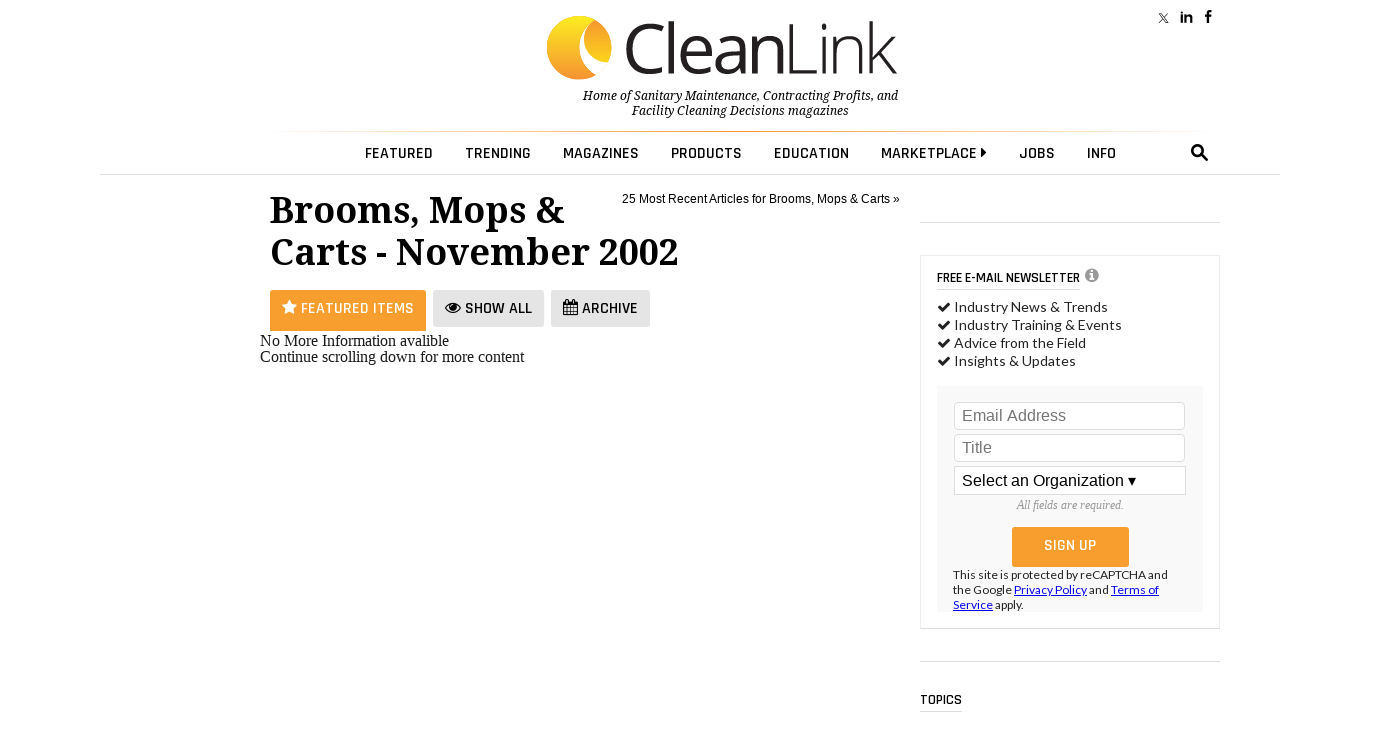

--- FILE ---
content_type: text/html; charset=utf-8
request_url: https://www.cleanlink.com/BroomsBrushesMops/default.aspx?archivedate=11/30/2002
body_size: 28428
content:
<!doctype html><html lang="en">
<head><meta http-equiv="Content-Type" content="text/html; charset=UTF-8" /><title>
	Brooms, Mops & Carts for Facilities Management Professionals: Best practices, advice from the field, cost-saving strategies, education and technologies - November 2002
</title><meta http-equiv="Content-Type" content="text/html; charset=UTF-8" /><meta id="MetaKeywords" name="Keywords" content="Brooms, Mops &amp; Carts, Facilities Management, " /><meta id="MetaDescription" name="Description" content="Where FMs get Brooms, Mops &amp; Carts news, releases, education and can find out how other facility professionals addressed similar challenges in their buildings." /><meta name="viewport" content="width=device-width, initial-scale=1, maximum-scale=1, user-scalable=no" />
  <!-- FACEBOOK SCRIPTS -->
  <meta property="fb:admins" content="1743383551" /><meta property="fb:app_id" content="473360332716682" />
  <meta property="og:url" content="" />
  <meta property="og:title" content="" />
  <meta property="og:image" content="https://cleanlink.com/graphics/defaultPreviewIMG.png" />
  <meta property="og:site_name" content="CleanLink" /><meta property="og:locale" content="en_US" /><meta name="facebook-domain-verification" content="g1ofxq19s0rc2vf9iyu8yh3i1e3leu" />
  <!-- END FACEBOOK SCRIPTS -->
  <!--JQUERY-->
  


<link rel="canonical" href="https://www.cleanlink.com/BroomsBrushesMops/?archivedate=11/30/2002">



<!--ALL OF THIS BLOCK IS FOR SPLASH AD-->
  <script type="text/javascript">
      var forceSplash = "";
      var currentTime = new Date();
      function createCookie(name, value, days) {
          if (days) {
              var date = new Date();
              date.setTime(date.getTime() + (days * 24 * 60 * 60 * 1000));
              var expires = "; expires=" + date.toGMTString();
          }
          else var expires = "";
          document.cookie = name + "=" + value + expires + "; path=/";
      }
      function readCookie(name) {
          var nameEQ = name + "=";
          var ca = document.cookie.split(';');
          for (var i = 0; i < ca.length; i++) {
              var c = ca[i];
              while (c.charAt(0) == ' ') c = c.substring(1, c.length);
              if (c.indexOf(nameEQ) == 0) return c.substring(nameEQ.length, c.length);
          }
          return null;
      }
      function eraseCookie(name) {
          createCookie(name, "", -1);
      }
   </script>
  <!-- share this -->
  <script type='text/javascript' src='//platform-api.sharethis.com/js/sharethis.js#property=599c53f2ef48d00012ae695e&product=inline-share-buttons' async='async'></script>
  <!-- end share this -->


  <!--STYLES FOR SPLASH AD AND LOGO POPOVER AD-->
  <style type="text/css">
      .splashDivStyle[class] {
          background-image: url(https://www.cleanlink.com/graphics/dim.png);
      }
  </style>
  <!--HTML5 ELEMENTS FOR OLD BROWSERS-->
  <!--[if lt IE 9]>
<script src="https://html5shim.googlecode.com/svn/trunk/html5.js"></script>
<![endif]-->
  <!--END HTLM5-->
<script src="https://ajax.googleapis.com/ajax/libs/jquery/3.4.1/jquery.min.js"></script>
    <!-- Global site tag (gtag.js) - Google Analytics -->
<script async src="https://www.googletagmanager.com/gtag/js?id=G-YTVEG4K56W"></script>
<script>
    window.dataLayer = window.dataLayer || [];
    function gtag() { dataLayer.push(arguments); }
    gtag('js', new Date());
    //gtag('config', 'G-YTVEG4K56W');
    gtag('config', 'G-YTVEG4K56W', {
        'dimension2': '',
        'dimension3': 'Brooms, Mops & Carts',
        'dimension4': '',
        'dimension5': '',
        'dimension6': ''
    });
</script>
<!-- Google Tag Manager -->
<script>(function(w,d,s,l,i){w[l]=w[l]||[];w[l].push({'gtm.start':
new Date().getTime(),event:'gtm.js'});var f=d.getElementsByTagName(s)[0],
j=d.createElement(s),dl=l!='dataLayer'?'&l='+l:'';j.async=true;j.src=
'https://www.googletagmanager.com/gtm.js?id='+i+dl;f.parentNode.insertBefore(j,f);
})(window,document,'script','dataLayer','GTM-NCCPXN7');</script>
<!-- End Google Tag Manager -->
<!------- ZOOM INFO SCRIPT -------->
<script>
(function () {
var zi = document.createElement('script');
zi.type = 'text/javascript';
zi.async = true;
zi.referrerPolicy = 'unsafe-url';
zi.src = 'https://ws.zoominfo.com/pixel/ucdQlcnNILA9BGXN2S03';
var s = document.getElementsByTagName('script')[0];
s.parentNode.insertBefore(zi, s);
})();
</script>
<!------- END ZOOM INFO SCRIPT -------->
  <!--FONTS-->
  <link href="https://fonts.googleapis.com/css?family=Droid+Serif:400,400italic,700italic,700|Rajdhani:600|Lato:600,400,400italic" rel="stylesheet" type="text/css" />
  <!--STYLES-->
  <link rel="stylesheet" type="text/css" href="https://maxcdn.bootstrapcdn.com/font-awesome/4.5.0/css/font-awesome.min.css" /><link rel="stylesheet" type="text/css" href="https://www.cleanlink.com/styles/styles20220222.min.css" />

  <!--[if IE 8]>
    <link rel="stylesheet" type="text/css" href="https://www.cleanlink.com/styles/nav2014-ie8-and-down.css" />
<![endif]-->
	<link rel="apple-touch-icon" sizes="180x180" href="/apple-touch-icon.png" /><link rel="shortcut icon" href="https://www.cleanlink.com/favicon.ico" />
  <!--DOUBLECLICK-->
  <script type='text/javascript'>
  function loadSides(sideadsurl, clickurl){
		$("#sideads").load(sideadsurl, function(data){
	$("#sideads").html($("#sideads").html().replace("%%CLICK_URL%%", clickurl));
	});
}
  function loadSides2(sideadsurl, clickurl){
		$("#sideads2").load(sideadsurl, function(data){
	$("#sideads2").html($("#sideads2").html().replace("%%CLICK_URL%%", clickurl));
	});
}
      function loadIntroAd(sideadsurl, clickurl){
		$("#introAd").load(sideadsurl, function(data){
	$("#introAd").html($("#introAd").html().replace("%%CLICK_URL%%", clickurl));
	});
}
  function loadTextAds(sideadsurl, clickurl){
		///load html into hidden div
		$("#div-dfp-ad-text1js").load(sideadsurl, function(data){
	$("#div-dfp-ad-text1js").html($("#div-dfp-ad-text1js").html().replace("%%CLICK_URL%%", clickurl));
	  /// append contents of hidden div to visible ad div
	  $("#textSponsors").append('<br />' + $("#div-dfp-ad-text1js").html());
	$("#textSponsors").show();
	});
}  
function showTextAds(){
	$("#textSponsors").show();
}  
  var googletag = googletag || {};
      googletag.cmd = googletag.cmd || [];
      (function () {
          var gads = document.createElement('script');
          gads.async = true;
          gads.type = 'text/javascript';
          var useSSL = 'https:' == document.location.protocol;
          gads.src = (useSSL ? 'https:' : 'http:') +
              '//www.googletagservices.com/tag/js/gpt.js';
          var node = document.getElementsByTagName('script')[0];
          node.parentNode.insertBefore(gads, node);
      })();
  </script>
 <style>
     /*eliminates the badge that google implements on the site.*/
     .grecaptcha-badge {
         visibility: collapse !important;
     }
 </style>
 
 
 <!-- Start: GPT Sync -->
 <script async src="https://securepubads.g.doubleclick.net/tag/js/gpt.js"></script>
  <script type="text/javascript">

    function loadSides(sideadsurl, clickurl) {
            $("#sideads").load(sideadsurl, function (data) {
                $("#sideads").html($("#sideads").html().replace("%%CLICK_URL%%", clickurl));
            });
        }

      window.googletag = window.googletag || { cmd: [] };

      googletag.cmd.push(function () {

	

        googletag.defineSlot('/205889369/CL-Leaderboard', [728, 90], 'div-gpt-ad-1490988295540-0').setTargeting("cl-contextual", "BroomsMops & Carts").setTargeting('cltext-contextual', []).addService(googletag.pubads()).setCollapseEmptyDiv(true, true);
        googletag.defineSlot('/205889369/CL-WallpaperLarge', [200, 1100], 'div-gpt-ad-1632944782580-0').addService(googletag.pubads()).setCollapseEmptyDiv(true, true);
	    googletag.defineSlot('/205889369/CL-Image-Scroll', [300, 250], 'div-gpt-ad-1485368227706-0').setTargeting("cl-contextual", "BroomsMops & Carts").addService(googletag.pubads());

	    
        googletag.defineSlot('/205889369/CL-Image-Ad', [300, 250], 'div-dfp-ad-Image-1').setTargeting("cl-contextual", "BroomsMops & Carts").setTargeting('AdOrdering', '1').addService(googletag.pubads()).setCollapseEmptyDiv(true, true);
        googletag.defineSlot('/205889369/CL-Image-Ad', [300, 250], 'div-dfp-ad-Image-2').setTargeting("cl-contextual", "BroomsMops & Carts").setTargeting('AdOrdering', '2').addService(googletag.pubads()).setCollapseEmptyDiv(true, true);
        googletag.defineSlot('/205889369/CL-Image-Ad', [300, 250], 'div-dfp-ad-Image-3').setTargeting("cl-contextual", "BroomsMops & Carts").setTargeting('AdOrdering', '3').addService(googletag.pubads()).setCollapseEmptyDiv(true, true);
        googletag.defineSlot('/205889369/CL-Image-Ad', [300, 250], 'div-dfp-ad-Image-4').setTargeting("cl-contextual", "BroomsMops & Carts").setTargeting('AdOrdering', '4').addService(googletag.pubads()).setCollapseEmptyDiv(true, true);

		
        googletag.defineOutOfPageSlot('/205889369/CL-Interstitial', 'div-dfp-ad-Splash').addService(googletag.pubads()).setCollapseEmptyDiv(true, true);
        googletag.defineOutOfPageSlot('/205889369/CL-PopOver', 'div-dfp-ad-Wallpaper').setTargeting('AdOrdering', '1').addService(googletag.pubads()).setCollapseEmptyDiv(true, true);

	
 		    googletag.defineOutOfPageSlot('/205889369/CL-BetweenPages', googletag.enums.OutOfPageFormat.INTERSTITIAL).addService(googletag.pubads());

 	
    //googletag.defineSlot('/205889369/CL-640x360', [640, 360], 'div-gpt-ad-1666011420195-0').addService(googletag.pubads()).setCollapseEmptyDiv(true,true);
 

        googletag.pubads().setTargeting("headline", [""]);
        googletag.pubads().setTargeting("cl-pageCategories", []);

        
          googletag.pubads().enableSyncRendering();
          
            googletag.pubads().enableLazyLoad({
                // Fetch slots within 2 viewports.
                fetchMarginPercent: 0,
                // Render slots within 2 viewports.
                renderMarginPercent: 0,
                // Double the above values on mobile, where viewports are smaller
                // and users tend to scroll faster.
                mobileScaling: 2.0
            });
        
    googletag.pubads().enableSingleRequest();

          googletag.enableServices();

      });
  </script>
  <!-- End: GPT -->
  
  
  <!--DOUBLECLICK-->
  
  <!--ONLOAD EVENT ADD HERE-->
  <script>
      $(document).ready(function () {
          
            articleResize();
        $(window).resize(articleResize);
        var articlewidth
        function articleResize() {
            if ($(window).width() < 955 && $(window).width() > 768) {
                articlewidth = $(window).width() - 300;
                $("article").width(articlewidth);
            }
            else if ($(window).width() <= 768) {
                articlewidth = 423;
                $("article").width(articlewidth);
            }
            else {
                $("article").width("100%");
            }
        }
        
          $('.search-drop').click(
              function (e) {
                  e.stopPropagation();
                  e.stopImmediatePropagation();
              });
          $('nav li > .dropmenu-container').hide().removeClass('hidden2');
          $('nav li').hover(
              function () {
                  //gtag('event', 'Menu Hover', {'event_category': 'Menu Hover','event_label': $(this).attr('id'),'value': 0});
                  //ga('send', 'event', 'Menu Hover', $(this).attr('id'), '', 0);
                  $('.dropmenu-container', this).stop().hide(0).delay(200).show(0);
              },
              function () {
                  $('.dropmenu-container', this).stop().hide();
              }
          );
          $('.close-dropmenu').click(function () {
              $(this).closest('.dropmenu-container').css('display', 'none');
          });

          $('.click-nav').click(
              function () {
                   gtag('event', 'Nav Click', {'event_category': 'Nav Click','event_label': $(this).attr('href'),'value': 0});
                  $('.dropmenu-container', this).toggle();
              }
          );
          $('.click-mobile-nav').click(
              function () {
                  gtag('event', 'Mobile Nav Click', {'event_category': 'Mobile Nav Click','event_label': $(this).attr('href'),'value': 0});
              }
          );
          $('.click-aside').click(
              function () {
                  gtag('event', 'Aside Click', {'event_category': 'Aside Click','event_label': $(this).attr('href'),'value': 0});
              }
          );
          $('.click-footer').click(
              function () {
                  gtag('event', 'Footer Click', {'event_category': 'Footer Click','event_label': $(this).attr('href'),'value': 0});
              }
          );
          $('#closeform').click(function () {
              $('.shroud').css('display', 'none');
          });

          $('#closeform2').click(function () {
              $('.shroud').css('display', 'none');
          });
          ////////////
          $('#simple-menu').click(
              function () {
                  var toggleWidth = $("#sidr").width() == 0 ? "300px" : "0px";
                  $('#sidr').animate({ width: toggleWidth }, 500);
                  $('#sidr2').animate({ width: "0px" }, 500);
                  $('#simple-menu').toggleClass("menu-close");
                  $('#simple-menu2').removeClass("menu-close2");
                  return false;
              });
          $(function () {
              $(".accordion1").rjAccordion();
          });

          $(function () {
              $(".accordion2").rjAccordion();
          });
          $('#simple-menu2').click(
              function () {
                  var toggleWidth = $("#sidr2").width() == 0 ? "300px" : "0px";
                  $('#sidr2').animate({ width: toggleWidth }, 500);
                  $('#sidr').animate({ width: "0px" }, 500);

                  $('#simple-menu2').toggleClass("menu-close2");
                  $('#simple-menu').removeClass("menu-close");
                  return false;
              });
      });
      //////
      $(function () {
          var stickyNavTop = $('.lower-nav-wrapper').offset().top;
          var stickyNav = function () {
              var scrollTop = $(window).scrollTop();
              var stickylogo = $('.sticky-logo');
              if (scrollTop > (stickyNavTop -50)) {
                  $('.lower-nav-wrapper').addClass('sticky');
                  // wallpaper
                  $('#wallpaperWrapper').addClass('wallpaperSticky');
                  // end wallpaper
                  stickylogo.stop(true, false).fadeTo(100, 1.0);
                  $(".upcoming-beacon").css("visibility", "hidden");
              } else {
                  $('.lower-nav-wrapper').removeClass('sticky');
                  // wallpaper
                  $('#wallpaperWrapper').removeClass('wallpaperSticky');
                  // end wallpaper
                  $(".upcoming-beacon").css("visibility", "hidden");
                  stickylogo.hide();
              }
          };
          stickyNav();
          $(window).scroll(function () {
              stickyNav();
          });
      });
  </script>
  <script type="text/javascript">
      function closeIFrame(theiframeid) {
          $('#' + theiframeid).css("display", "none");
      }
  </script>

 <script src="https://www.cleanlink.com/scripts/rjAccordion.js"></script>

    <!-- OMEDA CODE START -->
	<link rel="stylesheet" href="https://olytics.omeda.com/olytics/css/v3/p/olytics.css" />

<script type="text/javascript">
// olytics 3.0
window.olytics||(window.olytics=[]),window.olytics.methods=["fire","confirm"],window.olytics.factory=function(i){return function(){var t=Array.prototype.slice.call(arguments);return t.unshift(i),window.olytics.push(t),window.olytics}};for(var i=0;i<window.olytics.methods.length;i++){var method=window.olytics.methods[i];window.olytics[method]=window.olytics.factory(method)}olytics.load=function(i){if(!document.getElementById("olyticsImport")){window.a=window.olytics;var t=document.createElement("script");t.async=!0,t.id="olyticsImport",t.type="text/javascript";var o="";void 0!==i&&void 0!==i.oid&&(o=i.oid),t.setAttribute("data-oid",o),t.src="https://olytics.omeda.com/olytics/js/v3/p/olytics.min.js",t.addEventListener("load",function(t){for(olytics.initialize({Olytics:i});window.a.length>0;){var o=window.a.shift(),s=o.shift();olytics[s]&&olytics[s].apply(olytics,o)}},!1);var s=document.getElementsByTagName("script")[0];s.parentNode.insertBefore(t,s)}},olytics.load({oid:"cacbb3bc9e28488cb4ac12129c074bad"});
</script>


<script>
olytics.fire(
    {
    behaviorId: '4014E3567790A2D',
    category: '',
    tag: ''
  }
);
</script>

</head>

<body style="overflow:scroll !important">
<!-- Google Tag Manager (noscript) -->
<noscript><iframe src="https://www.googletagmanager.com/ns.html?id=GTM-NCCPXN7"
height="0" width="0" style="display:none;visibility:hidden"></iframe></noscript>
<!-- End Google Tag Manager (noscript) -->
	 <!--<style type="text/css">
      #div-dfp-ad-Wallpaper {
          z-index: 9999;
          position: absolute;
          top: 130px;
          left: 50%;
          margin-left: -195px;
          text-align: center;
      }
  </style>-->
  
  <!-- /205889369/CL-Interstitial -->
  <div id='div-dfp-ad-Splash'>
    <script type='text/javascript'>
        googletag.cmd.push(function () { googletag.display('div-dfp-ad-Splash'); });
    </script>
  </div>

  
<script type='text/javascript'>
googletag.cmd.push(function() { googletag.display(googletag.enums.OutOfPageFormat.INTERSTITIAL); });
</script>
   

<style>
@media (min-width: 960px) {
      .mainshift{
        left: 100px;
        }
}


</style>
<!--START BODYWRAPPER-->
<div class="bodyWrapper mainshift" style="position: relative;">
            
          
  <nav>
    
    <div class="fullContainer" style="position: relative">
		<div class="headerSocial">  
		  <a href="https://www.facebook.com/CleanLinkNews" class="facebook click-footer"></a>
            <a href="https://www.linkedin.com/showcase/cleanlink-news/posts/?feedView=all" class="linkedIn click-footer"></a>
            <a href="https://x.com/CleanLinkNews" class="twitter click-footer"></a>
			
		  </div>
		<div style="position: relative"><div style="left: 0;position: absolute;top: 40px;text-align: left;"><!--<a href="https://www.cleanlink.com/salesleaders/" target="_blank" style="color: #0096d1;text-decoration: none;font-size: 0.9em;text-align: left;">Nominate A Distributor Sales Rep.<br>For The 2022 Sales Leaders Award »</a>--></div></div>
        
      <!--MENU CONTROL-->
      <script src="/Scripts/js.cookie.js"></script>
      <script>
          var currdate = new Date();
          var currdate = (currdate.getMonth() + 1) + '/' + currdate.getDate() + '/' + currdate.getFullYear();
          function BeaconToggle() {
              $('#beacon-menu').toggle();
              Cookies.set('userattention', $.param({ when: currdate }), { expires: 360, path: '/', domain: 'cleanlink.com' }); $('#beacon').html(''); $('#beacon').html('<i class="fa fa-file" aria-hidden="true"></i>');
          }
      </script>

          <!--
          <span>2</span>
          <span class="new">NEW!</span><br /> <a href="https://www.cleanlink.com/cp/article/2025-Customer-Expectations-Study-How-Working-Together-Impacts-Cleaning-Programs--32343">2025 Customer Expectations Study: How Working Together Impacts Cleaning Programs</a><br /><span class="new">NEW!</span><br /> <a href="https://www.cleanlink.com/sm/article/2025-End-User-Purchasing-Study-Outlines-Expectations-of-Cleaning-Products--32301">2025 End User Purchasing Study Outlines Expectations of Cleaning Products</a><br />
          -->
       
		
		<!--Digital Demos-->
		<div class="user-container" style="float: left;left: 0;">
   <!-- <iframe scrolling="no" frameborder="0" width="100%" src="https://www.cleanlink.com/demos/site-prod-promo.aspx" style="width: 100%;height: 40px;max-width:100%;"></iframe>-->
</div>
		<div class="user-container" style="float: right; text-align: right; height: 40px; ">
    	<!--		<div style="padding-top: 10px; color: #000; text-transform: uppercase; text-decoration: none;"><a href="https://cleanlink.myspreadshop.com/all" style="text-decoration: none; color: #000; text-transform: uppercase;"><span style="text-decoration: none; color: #000; text-transform: uppercase;">Merch Store </span></a></div>-->
</div>

		<!--Digital Demos-->
      <!--<div class="user-container">
        
        <ul>
          <li id="menuLoginSignupLI" style="float:right;">
            <a href="#"><span>Executive Reports</span></a>
            <div class="dropmenu-container hidden2">
              <div class="dropmenu special-reports-list">
                <ul>
                  <li><a href="https://www.cleanlink.com/site/member-exclusives.aspx" class="click-nav">Executive Reports</a></li>
                  <li><a href="https://www.cleanlink.com/visitorcenter/clmemberpage.aspx" class="click-nav">Sign Up</a></li>
                </ul>
              </div>
            </div>
          </li>
        </ul>
        
      </div>--><!-- /user -->
      <div class="logoWrapper" style="position:relative">
        <!--<a href="https://www.cleanlink.com" title="CleanLink" class="click-nav"><img src="https://www.cleanlink.com/graphics/CL_Logo.svg" alt="CleanLink" class="logo-cl"></a>-->
          
          <a href="https://www.cleanlink.com" title="CleanLink" class="click-nav"><img src="https://www.cleanlink.com/graphics/CL_Logo.svg" alt="CleanLink" class="logo-cl"></a>
          
        <p class="slogan"><span>Home of <a href="https://www.cleanlink.com/sm/" class="sm-link click-nav">Sanitary Maintenance</a>, <a href="https://www.cleanlink.com/cp/" class="cp-link click-nav">Contracting Profits</a>, and <a href="https://www.cleanlink.com/fcd/" class="fcd-link click-nav">Facility Cleaning Decisions</a> magazines</span></p>
    <!--  <div style="
    right: -160px;
    position: absolute;
    top: 40px;">
			<a href="https://www.cleanlink.com/awards/emergingleader/" target="_blank" style="
    color: #0096d1;
    text-decoration: none;
    font-size: 0.9em;
		  text-align: left
">Emerging Leader 2023 <br /> Nomination Form &raquo;</a></div>-->
		  
		
			</div><!-- /logoWrapper -->
<hr class="nav-hr-top">

<div class="lower-nav-wrapper" style="z-index: 5;">

<ul class="lower-nav">

<a href="https://www.cleanlink.com" class="sticky-logo click-nav" style="padding-right: 30px;"><img src="https://www.cleanlink.com/graphics/CL_Logo.svg" class="full"><img src="https://www.cleanlink.com/graphics/cleanlink-circle.svg" class="circle"></a>

<li id="menuEmailAccountIpadLI" class="ipad-show">

<a href="#"><span class="ipad-login"></span></a>

<div class="dropmenu-container hidden2">

<div class="dropmenu">

<div class="ipad-login-container">


                    <a href="https://www.cleanlink.com/visitorcenter/clmemberpage.aspx" class="accordion-section-header click-nav" style="text-transform:inherit;"><span style="border:none;">Login / Sign Up</span></a>
                  
                  
                    <a class="accordion-section-header mobile-login" style="text-transform:inherit;"><span class="email-address">
                        <!--USEREMAIL--></span></a>
                    <ul>
                      <li><a href="https://www.cleanlink.com/visitorcenter/" style="text-transform:inherit;" class="click-nav">Email Management</a></li>
                    </ul>
                    <a href="https://www.cleanlink.com/site/memberdefault.aspx" style="text-transform:inherit;" class="click-nav">Preferences</a>
                    <a href="https://www.cleanlink.com/logout.aspx" style="text-transform:inherit;" class="click-nav">Logout</a>
                  
                </div>
                <div class="mobile-posts-container">
                  <span class="section-header">KEY EXECUTIVE REPORTS FOR YOU</span><br />
                  
                </div>
                <br class="clear">
              </div>
              <!--end dropmenu-->
            </div>
          </li>
			<!--<li><a href="https://www.cleanlink.com/keywords/landingpage.aspx?keywords=coronavirus" style="color: #f79e2e"><span>COVID <i class="fa fa-caret-right"></i></span></a>
            
          </li>-->
          <li id="menuTopicsLI"><a href="#"><span>Featured</span></a>
            <div class="dropmenu-container hidden2">
              <div class="dropmenu">
                <span class="close-dropmenu" href="#"><i class="fa fa-times" aria-hidden="true"></i></span>
                <div class="news-cat">
                  <ul style="margin-top:0;border-right: 1px solid #ddd; ">
                    <li><a href="https://www.cleanlink.com/news/" class="click-nav">Industry News</a></li>

                    <li><a href="https://www.cleanlink.com/cleanlinkminute/" class="click-nav">CleanLink Minute</a></li>
                    <li><a href="https://www.cleanlink.com/cleantips/" class="click-nav">CleanTips</a></li>

                    <!--<li style="padding-top:0;"><a href="https://www.cleanlink.com/cleanlinkminute/" class="click-nav">CleanLink Minute</a></li>-->
                    <li><a href="https://www.cleanlink.com/buyersguide/" class="click-nav">Buyer's Guide</a></li>
                    <!--<hr />
                    <li><a href="https://www.cleanlink.com/bscai/" class="click-nav">BSCAI</a></li>-->
                    <!--li><a href="https://www.cleanlink.com/ISSA/">ISSA</a></li-->
					  
					   <li><a href="https://www.cleanlink.com/awards/faces.aspx" class="click-nav">Faces of the Frontline Entry Form</a></li>
             
              <li><hr noshade><br /></li>
             
			 <!--<li><a href="https://www.cleanlink.com/awards/emergingleader/" target="_blank" class="click-nav">Submit An Entry For The<br>2025 Emerging Leader Award &raquo;</a></li>-->
             
			 
                  </ul>
                </div>
                <div class="topic-cat">
                <ul style="float: right;"><li><a href="https://www.cleanlink.com/site/cleanlinkdictionary.aspx" class="click-nav">Find By Key Phrase</a></li></ul><br clear="all" />
                  <div class="span-full">
                    <span class="section-header">Content Topics</span>
                  </div>
                  <ul>
                    <li><a href="https://www.cleanlink.com/BusinessIndustry/" class="click-nav">Business &amp; Industry</a></li>
                   <!-- <li><a href="https://www.cleanlink.com/BroomsBrushesMops/" class="click-nav">Brooms, Mops &amp; Carts</a></li>-->
                    <li><a href="http://www.cleanlink.com/CarpetCare/" class="click-nav">Carpet Care</a></li>
                   
                    <!--<li><a href="https://www.cleanlink.com/DilutionControl/" class="click-nav">Dilution Control</a></li>-->
                  </ul>
                  <ul>
                    <!--<li><a href="https://www.cleanlink.com/floorcarechemicals/" class="click-nav">Floor Care Chemicals</a></li>-->
                       <li><a href="https://www.cleanlink.com/CleanersDisinfectants/" class="click-nav">Cleaners &amp; Disinfectants</a></li>
                    <li><a href="https://www.cleanlink.com/floorcare/" class="click-nav">Floor Care</a></li>
                    <!--<li><a href="https://www.cleanlink.com/FloorPadsBrushes/" class="click-nav">Floor Pads &amp; Brushes</a></li>-->
                   
                  </ul>
                  <ul>
                       <li><a href="https://www.cleanlink.com/greencleaning/" class="click-nav">Green Cleaning &amp; Sustainability</a></li>
                    <!--<li><a href="https://www.cleanlink.com/HandDryers/" class="click-nav">Hand Dryers</a></li>-->

                    <li><a href="https://www.cleanlink.com/infectioncontrol/" class="click-nav">Infection Control</a></li>
                   <!-- <li><a href="https://www.cleanlink.com/OdorControl/" class="click-nav">Odor Control</a></li>-->
                  </ul>
                  <ul>
                   <!-- <li><a href="https://www.cleanlink.com/PaperProductsDispensers/" class="click-nav">Paper Products &amp; Dispensers</a></li>-->
                   <li><a href="https://www.cleanlink.com/restroomcare/" class="click-nav">Restroom Care</a></li>
                    <li><a href="https://www.cleanlink.com/software/" class="click-nav">Software</a></li>
                   <!-- <li><a href="https://www.cleanlink.com/Vacuums/" class="click-nav">Vacuums</a></li>-->
                  </ul>
              <br clear="all"> <hr>
                                <div class="span-full">
                    <span class="section-header">Industry</span>
                  </div>
                    <ul> <li><a href="https://www.cleanlink.com/industrylinks/" class="click-nav">Industry Links</a></li></ul>
                    <ul> <li><a href="https://www.cleanlink.com/industrylinks/#industryassociations" class="click-nav">Associations</a></li></ul>
                </div>
                <br class="clear">
              </div>
              <!--end dropmenu-->
            </div>
          </li>
          <li id="menuTrendingLI"><a href="#"><span>Trending</span></a>
            <div class="dropmenu-container hidden2">
              <div class="dropmenu">
                <span class="close-dropmenu" href="#"><i class="fa fa-times" aria-hidden="true"></i></span>
                <!--UPDATED 12/19/2025-->

<ul class="trending-list">

<li><a href="https://cleanlink.com/virtualMag/cp1225-BSCAI/index.html"><img src="https://www.cleanlink.com/resources/editorial/2025/20251219-CL-Trendingmenu-BSCAI60-250x450.jpg" alt="Cover Image">Celebrating BSCAI's 60th Anniversary eBook</a></li>

<li><a href="https://www.cleanlink.com/cleanlinkminute/details/The-Down-and-Dirty-on-Cleaning-in-Virus-Season--64042?utm_source=Website-Menu"><img src="https://www.cleanlink.com/resources/editorial/2023/64042-clean-shutterstock-1684926676.jpg" alt="Cleaning Virus Image">The Down and Dirty on Cleaning in Virus Season</a></li>

<li><a href="https://www.cleanlink.com/news/article/Industry-Report-Reveals-Burnout-Prevalence-Among-Cleaning-Professionals---30389?utm_source=Website-Menu"><img src="https://www.cleanlink.com/resources/editorial/2023/30389-icon-shutterstock-1810606627.jpg" alt="Employee Burnout Image">Industry Report Reveals Burnout Prevalence Among Cleaning Professionals</a></li>

<li><a href="https://www.cleanlink.com/news/article/How-Surfactant-Use-is-Expanding-in-Commercial-Cleaning--30376?utm_source=Website-Menu"><img src="https://www.cleanlink.com/resources/editorial/2023/30376-soap-shutterstock-1754344973.jpg" alt="Surfactant Foam on Surface Image">How Surfactant Use is Expanding in Commercial Cleaning</a></li>

</ul>
                <br class="clear">
              </div>
              <!--end dropmenu-->
            </div>
          </li>
          <li id="menuMagazinesLI"><a href="#"><span>Magazines</span></a>
            <div class="dropmenu-container hidden2">
              <div class="dropmenu">
                <span class="close-dropmenu" href="#"><i class="fa fa-times" aria-hidden="true"></i></span>
                <div class="mag-cat cp border-right">
                  <a href="https://www.cleanlink.com/cp/" class="mag-cover click-nav"><img src="https://www.cleanlink.com/cp/graphics/cp1125_lg.jpg"></a>
                  <ul>
                    <!--span class="section-header">Contracting Profits</span-->
                    <li><a href="https://www.cleanlink.com/cp/" class="click-nav">Home Page</a></li>
					  
					  <li><a href="https://www.cleanlink.com/cp/digital.aspx" class="click-nav">Read Current Issue</a></li>
                    <li><a href="https://www.cleanlink.com/cp/archives.aspx" class="click-nav">Archives</a></li>
                    <li><a href="https://www.cleanlink.com/visitorcenter/management_cp.aspx" class="click-nav">Digital Subscription</a></li>
					  <li><a href="https://tradepress.dragonforms.com/loading.do?omedasite=conp_land&PK=CLEANLINK" class="click-nav">Print Subscription</a></li>
                    <!--li><a href="https://eforms.kmpsgroup.com/jointforms/Forms/Subscription.aspx?pubcode=CONP&promocode=CLEANLINK&source=CL&campaign=website_link&medium=website&headline_id=Subscribe&url=www.cleanlink.com/misc/subscribe/Subscribe--1" class="click-nav">Print Subscription</a></li-->
                   <!-- <li><a href="https://www.facebook.com/ContractingProfits" target="_blank" class="click-nav"><i class="fa fa-facebook-square" aria-hidden="true"></i></a><a href="https://twitter.com/#!/janitor_mag" target="_blank" class="click-nav"><i class="fa fa-twitter-square" aria-hidden="true"></i></a>
                    </li>-->
                  </ul>
                    <br />

                <a href="https://www.cleanlink.com/virtualmag/cp1125/" class="click-nav" style="padding-top:12px;">Click To View The Digital Issue</a>
                </div>
                <div class="mag-cat sm border-right">
                  <a href="https://www.cleanlink.com/sm/" class="mag-cover click-nav"><img src="https://www.cleanlink.com/sm/graphics/sm1125_lg.jpg"></a>
                  <ul>
                    <!--span class="section-header">Contracting Profits</span-->
                    <li><a href="https://www.cleanlink.com/sm/" class="click-nav">Home Page</a></li>
					  <li><a href="https://www.cleanlink.com/sm/digital.aspx" class="click-nav">Read Current Issue</a></li>
                    <li><a href="https://www.cleanlink.com/sm/archives.aspx" class="click-nav">Archives</a></li>
                    <li><a href="https://www.cleanlink.com/visitorcenter/management_SM.aspx" class="click-nav">Digital Subscription</a></li>
					  <li><a href="https://tradepress.dragonforms.com/loading.do?omedasite=sanm_land&PK=CLEANLINK" class="click-nav">Print Subscription</a></li>
                    <!--li><a href="http://eforms.kmpsgroup.com/jointforms/Forms/Subscription.aspx?pubcode=SANM&promocode=CLEANLINK&source=CL&campaign=website_link&medium=website&headline_id=Subscribe&url=https://www.cleanlink.com/misc/subscribe/Subscribe--1" class="click-nav">Print Subscription</a></li-->
                    <!--<li><a href="https://www.facebook.com/SanitaryMaintenance" target="_blank" class="click-nav"><i class="fa fa-facebook-square" aria-hidden="true"></i></a><a href="https://twitter.com/#!/SM_Distribution" target="_blank" class="click-nav"><i class="fa fa-twitter-square" aria-hidden="true"></i></a>
                    </li>-->
                  </ul>
                    <br />

                <a href="https://www.cleanlink.com/virtualmag/sm1125/" class="click-nav" style="padding-top:12px;">Click To View The Digital Issue</a>

                </div>
                <div class="mag-cat fcd">
                  <a href="https://www.cleanlink.com/hs/" class="mag-cover click-nav"><img src="https://www.cleanlink.com/hs/graphics/hs1125_lg.jpg"></a>
                  <ul>
                    <!--span class="section-header">Contracting Profits</span-->
                    <li><a href="https://www.cleanlink.com/hs/" class="click-nav">Home Page</a></li>
					  <li><a href="https://www.cleanlink.com/hs/digital.aspx" class="click-nav">Read Current Issue</a></li>
                    <li><a href="https://www.cleanlink.com/hs/archives.aspx" class="click-nav">Archives</a></li>
                    <li><a href="https://www.cleanlink.com/visitorcenter/management_FCD.aspx" class="click-nav">Digital Subscription</a></li>
					  <li><a href="https://tradepress.dragonforms.com/loading.do?omedasite=fcd_land" class="click-nav">Print Subscription</a></li>
                    <!--li><a href="https://eforms.kmpsgroup.com/jointforms/Forms/Subscription.aspx?pubcode=FCD&source=source&medium=medium&campaign=campaign&headline_id=headline&url=webpageurl&promocode=CLEANLINK" class="click-nav">Print Subscription</a></li-->
                    <!--<li><a href="https://www.facebook.com/FacilityCleaning" target="_blank" class="click-nav"><i class="fa fa-facebook-square" aria-hidden="true"></i></a><a href="https://www.twitter.com/cleaning_mag" target="_blank" class="click-nav"><i class="fa fa-twitter-square" aria-hidden="true"></i></a>
                    </li>-->
                  </ul>
                    <br />

                <a href="https://www.cleanlink.com/virtualmag/fcd1125/" class="click-nav" style="padding-top:12px;">Click To View The Digital Issue</a>
                </div>
              </div>
            </div>
            <!--end dropmenu-->
          </li>
          <li id="menuProductsLI"><a href="#"><span>Products</span></a>
            <div class="dropmenu-container hidden2">
              <div class="dropmenu">
                <span class="close-dropmenu" href="#"><i class="fa fa-times" aria-hidden="true"></i></span>
                <div class="news-cat">
                  <ul style="margin-top:0;">
                   <!-- <li style="padding-top:0;"><a href="https://www.cleanlink.com/productawards/Entryform/2025-Award-Entry--1" class="click-nav">Submit Your Product Into The 2025 Distributor Choice Awards</a></li>-->
            <span class="section-header"></span>
                    <li style="padding-top:0;"><a href="https://www.cleanlink.com/productresources/" class="click-nav">New Products</a></li>
            
                    <li><a href="https://www.cleanlink.com/products/" class="click-nav">Post Your Product</a></li>
                    <!--<li><a href="https://www.cleanlink.com/emails/topproducts/" class="click-nav">Top Products</a></li>-->					  
					  <!--<li><a href="https://www.cleanlink.com/Products/Innovation.aspx" class="click-nav">Product Innovations</a></li>-->
			<li><a href="https://www.cleanlink.com/lp/0425DCA/" class="click-nav">Distributors Choice Awards</a></li>
             <!--<li><a href="https://www.cleanlink.com/lp/2024RCAWinners/index-AS.html" class="click-nav">Readers' Choice Award Winners</a></li>-->
					    <li><a href="https://www.cleanlink.com/buyersguide/" class="click-nav">Buyer's Guide</a></li>
                  </ul>
                </div>
                <div class="topic-cat border-left">
                  <div class="span-full">
                    <span class="section-header">Product Groups</span>
                  </div>
                  <ul>
                    <li><a href="https://www.cleanlink.com/productresources/default/Business-Industry--204" class="click-nav">Business &amp; Industry</a></li>
                    <!--<li><a href="https://www.cleanlink.com/productresources/default/Brooms-Mops-Carts--69" class="click-nav">Brooms, Mops &amp; Carts</a></li>-->
                    <li><a href="https://www.cleanlink.com/productresources/default/Carpet-Cleaning--202" class="click-nav">Carpet Cleaning</a></li>
                    
                    <!--<li><a href="https://www.cleanlink.com/productresources/default/Dilution-Control--74" class="click-nav">Dilution Control</a></li>-->
                  </ul>
                  <ul>
                      <li><a href="https://www.cleanlink.com/productresources/default/Cleaners-Disinfectants--72" class="click-nav">Cleaners &amp; Disinfectants</a></li>
                    <!--<li><a href="https://www.cleanlink.com/productresources/default/Floor-Care-Chemicals--53" class="click-nav">Floor Care Chemicals</a></li>-->
                    <li><a href="https://www.cleanlink.com/productresources/default/Floor-Care-Equipment--52" class="click-nav">Floor Care Equipment</a></li>
                   <!-- <li><a href="https://www.cleanlink.com/productresources/default/Floor-Pads-Brushes--54" class="click-nav">Floor Pads &amp; Brushes</a></li>-->
                   
                  </ul>
                  <ul>
                       <li><a href="https://www.cleanlink.com/productresources/default/Green-Cleaning-Sustainability--203" class="click-nav">Green Cleaning &amp; Sustainability</a></li>
                   <!-- <li><a href="https://www.cleanlink.com/productresources/default/Hand-Dryers--63" class="click-nav">Hand Dryers</a></li>-->
                    <!--<li><a href="https://www.cleanlink.com/productresources/default/Ice-Melt--77" class="click-nav">Ice Melt</a></li>-->
                    <li><a href="https://www.cleanlink.com/productresources/default/Infection-Control--183" class="click-nav">Infection Control</a></li>
                    <!--<li><a href="https://www.cleanlink.com/productresources/default/Odor-Control--60" class="click-nav">Odor Control</a></li>-->
                  </ul>
                  <ul>
                    <!--<li><a href="https://www.cleanlink.com/productresources/default/Paper-Products-Dispensers--61" class="click-nav">Paper Products &amp; Dispensers</a></li>-->
                    <li><a href="https://www.cleanlink.com/productresources/default/Restroom-Care--62" class="click-nav">Restroom Care</a></li>
                    <li><a href="https://www.cleanlink.com/productresources/default/Software--81" class="click-nav">Software</a></li>
                    <!--<li><a href="https://www.cleanlink.com/productresources/default/Vacuums--56" class="click-nav">Vacuums</a></li>-->
                  </ul>
                </div>
                <br class="clear">
              </div>
              <!--end dropmenu-->
            </div>
          </li>
          
          <li id="menuIndustryLI"><a href="#"><span>Education</span></a>
            <div class="dropmenu-container hidden2">
              <div class="dropmenu">
                <span class="close-dropmenu" href="#"><i class="fa fa-times" aria-hidden="true"></i></span>
                <div class="">

                  <ul class="industry-list" style="border-left: 1px solid #ddd;">
					  <li><a href="https://www.cleanlink.com/site/member-exclusives.aspx" class="click-nav">Executive Reports</a></li>					
                    <li><a href="https://www.cleanlink.com/webcasts/" class="click-nav">Free Webcasts</a></li>
                    <li><a href="https://www.cleanlink.com/store/" class="click-nav">Training</a></li>
                    <hr>
					  <li>Tech, Trends & Demos</li>
						<ul style="margin-left: 15px;">
							<li><a href="https://www.cleanlink.com/Demos/"><i class="fa fa-caret-right"></i> Learning Labs</a></li>
							<li><a href="https://www.cleanlink.com/vodcast/"><i class="fa fa-caret-right"></i> Dwell Time Vodcast</a></li>
							<li><a href="https://www.cleanlink.com/site/brandedfeatureslist/Branded-Features--1"><i class="fa fa-caret-right"></i> Branded Features</a></li>
						</ul>
                    <!--li><a href="https://www.cleanlink.com/industrystatistics/">Industry Statistics</a></li-->
                  </ul>
					
					
					
					<div class="span-full">
                  <div class="industry-feature" style="border-right:none">
                    
                  </div>

            
                  </div>
                </div>
                <br class="clear">
              </div>
              <!--end dropmenu-->
            </div>
          </li>
				<li><a href="https://cleanlink.myspreadshop.com/all"><span>Marketplace <i class="fa fa-caret-right"></i></span></a></li>
        <li id="menuJobsLI"><a id="menuJobsHREF" href="https://www.cleanlink.com/jobs/"><span>Jobs</span></a>
            <div class="dropmenu-container hidden2">
              <div class="dropmenu">
                <span class="close-dropmenu" href="#"><i class="fa fa-times" aria-hidden="true"></i></span>
                <div class="">
                  <ul class="industry-list" style="border-left: 1px solid #ddd;">
					  		  <li><a href="https://www.cleanlink.com/jobs/" class="click-nav">Job Board</a></li>					
                  <li><a href="https://www.tradepress.com/payments/NET/cljobs/" class="click-nav">Post A Job</a></li>
                  </ul>
               </div>
                <br class="clear">
              </div>
              <!--end dropmenu-->
            </div>
          </li>
          <li id="menuInfoLI"><a href="#"><span>Info</span></a>
            <div class="dropmenu-container hidden2">
              <div class="dropmenu">
                <span class="close-dropmenu" href="#"><i class="fa fa-times" aria-hidden="true"></i></span>
                <div class="">
                  <ul class="info-list">
                    <li><i class="fa fa-info-circle" aria-hidden="true"></i> <a href="https://www.cleanlink.com/misc/about.aspx" class="click-nav">About Us</a></li>
                    <li><i class="fa fa-picture-o" aria-hidden="true"></i> <a href="https://www.cleanlink.com/misc/advertise.aspx" class="click-nav">Advertising</a></li>
                    <li><i class="fa fa-share" aria-hidden="true"></i> <a href="https://www.cleanlink.com/misc/content_usage.aspx" class="click-nav">Our Content On Your Site</a></li>
                    <li><i class="fa fa-user-plus" aria-hidden="true"></i> <a href="https://www.cleanlink.com/site/page/Contributing-Content-to-CleanLink--51354" class="click-nav">Contributing Content to Cleanlink</a></li>
                    <li><i class="fa fa-file" aria-hidden="true"></i> <a href="https://www.cleanlink.com/site/download-logo.aspx" class="click-nav">Media Resources</a></li>
                    <li><i class="fa fa-list" aria-hidden="true"></i> <a href="https://www.cleanlink.com/misc/privacypolicy.aspx" class="click-nav">Policies</a></li>
                  </ul>
                  <ul class="info-list">
                    <li><i class="fa fa-rss" aria-hidden="true"></i> <a href="https://www.cleanlink.com/rss/" class="click-nav">RSS Feeds</a></li>
                    <li><i class="fa fa-map-o" aria-hidden="true"></i> <a href="https://www.cleanlink.com/sitemap/" class="click-nav">Site Map</a></li>
                  </ul>
                  <ul class="info-list">
                    <li><i class="fa fa-at" aria-hidden="true"></i> <a href="https://www.cleanlink.com/visitorcenter/" class="click-nav">Email Management</a></li>
                    <li><i class="fa fa-pencil-square-o" aria-hidden="true"></i> <a href="https://www.cleanlink.com/misc/subscribe.aspx" class="click-nav">Subscribe</a></li>
                    <li><i class="fa fa-envelope-o" aria-hidden="true"></i> <a href="https://www.cleanlink.com/misc/contact.aspx" class="click-nav">Contact Us</a></li>
                  </ul>
                </div>
                <br class="clear">
              </div>
              <!--end dropmenu-->
            </div>
          </li>
          <!--li id="menuSearchLI"><a href="#"><i class="fa fa-search" aria-hidden="true"></i></a>
      <div class="dropmenu-container hidden2"> 
         <div class="dropmenu">
            <div class="browse-cat" style="width:100%;">
               <a href="https://www.cleanlink.com/site/cleanlinkdictionary.aspx" class="browse-link clickclass">Browse Keywords</a>
            </div>
            <div class="search-drop">
               <form method="get" action="https://www.cleanlink.com/search.aspx" name="fn">
                  <input type="hidden" name="cof" value="FORID:9">
                  <input type="hidden" name="cref" value="https://www.cleanlink.com/AnnotationCL.xml">x
                  <input name="q" type="text" value="Search" id="cl" onFocus="this.value='';this.style.background='';" onBlur="if(this.value==''){ this.style.background = ''; };" style="border:None;">
                  <input TYPE="image" SRC="https://www.cleanlink.com/graphics/blank.gif" name="pr" id="submit" value="" >
               </form>
            </div>
            <br class="clear">
         </div>
      </div>
   </li-->
          <div id="navigation-bar" class="clearfix">
            <form id="search" action="https://www.cleanlink.com/search.aspx" name="fn" method="get">
              <div id="label"><label for="search-terms" id="search-label">search</label></div>
              <input type="hidden" name="cof" value="FORID:9">
              <input type="hidden" name="cref" value="https://www.cleanlink.com/AnnotationCL.xml">
              <div id="input"><input class="field" type="text" name="q" id="search-terms" placeholder="Search CleanLink for...">
                <!--<input TYPE="image" SRC="https://www.cleanlink.com/graphics/blank.gif" name="pr" id="submit" value="" class="searchImg">-->
              </div>
            </form>
          </div>
        </ul>
      </div>
      <!--/lower-nav-wapper-->
      <!--div class="social">
      <a href="http://mycleanlink.com/" target="_blank" class="mycl"><img src="https://www.cleanlink.com/graphics/myCL_Logo.svg"></a> 
    </div-->
      <!-- /social -->
    </div><!-- /container -->
    <hr class="nav-hr">
  </nav>
            
            <div class="fullContainer topContainer" style="position: relative; z-index: 2;">
      
      <!-- /205889369/CL-Leaderboard -->
      <div id='div-gpt-ad-1490988295540-0' style='height:90px; width:728px;margin:0 auto 1em'>
        <script>
            googletag.cmd.push(function () { googletag.display('div-gpt-ad-1490988295540-0'); });
        </script>
      </div>
      
    </div><!-- /#adsTop -->
          
  <div id="mobile-nav-header">
    <a href="https://www.cleanlink.com" class="click-mobile-nav"><img class="mobile-logo" src="https://www.cleanlink.com/graphics/CL_Logo.svg"></a>
    <span id="close-button"><a id="simple-menu" class="simple-menu swap-icon" href="#"></a></span>
    <span id="close-button2"><a id="simple-menu2" class="simple-menu2 swap-icon" href="#"></a></span>
  </div>
  <div id="sidr" style="width:0px;">
    <div id="accordion" class="accordion accordion1">
		<!--<div class="accordion-section">
        <a class="accordion-section-header" data-target="#accordion-special1"><span>COVID</span>
          <div class="arrow down"></div>
          <div class="arrow up"></div>
        </a>
        <div id="accordion-special1" class="accordion-section-content">
          <ul>
            <li><a href="https://www.cleanlink.com/keywords/landingpage.aspx?keywords=coronavirus" class="click-mobile-nav">COVID</a></li>
            
          </ul>
        </div>
      </div>-->
      <div class="accordion-section">
        <a class="accordion-section-header expandable" data-target="#accordion-1"><span>Featured</span>
          <div class="arrow down"></div>
          <div class="arrow up"></div>
        </a>
        <div id="accordion-1" class="accordion-section-content">
          <ul>
            <li><a href="https://www.cleanlink.com/news/" class="click-mobile-nav">Industry News</a></li>
            <li><a href="https://www.cleanlink.com/cleanlinkminute/" class="click-mobile-nav">CleanLink Minute</a></li>
            <li><a href="https://www.cleanlink.com/cleantips/" class="click-mobile-nav">CleanTips</a></li>
            <li><a href="https://www.cleanlink.com/buyersguide/" class="click-mobile-nav">Buyer's Guide</a></li>
            <li><a href="https://www.cleanlink.com/industrylinks/" class="click-mobile-nav">Industry Links</a></li>
            <li><a href="https://www.cleanlink.com/site/cleanlinkdictionary.aspx" class="click-mobile-nav">Find by Key Phrase</a></li>
            <!--<li><a href="https://www.cleanlink.com/jobs/" class="click-mobile-nav">Jobs</a></li>-->
            <li><a href="https://www.cleanlink.com/site/brandedfeatureslist/Branded-Features--1" class="click-mobile-nav">Branded Features</a></li>
             <hr>
					   <li><a href="https://www.cleanlink.com/awards/faces.aspx" class="click-nav">Faces of the Frontline Entry Form</a></li>
            <!--li><a href=""  class="click-mobile-nav">BSCAI</a></li-->
            
            <div class="span-full">
              <span class="section-header">CleanLink Topics</span>
            </div>
            <li><a href="https://www.cleanlink.com/BusinessIndustry/" class="click-mobile-nav">Business &amp; Industry</a></li>
           <!-- <li><a href="https://www.cleanlink.com/BroomsBrushesMops/" class="click-mobile-nav">Brooms, Mops &amp; Carts</a></li>-->
           <li><a href="http://www.cleanlink.com/CarpetCare/" class="click-mobile-nav">Carpet Care</a></li>
            <li><a href="https://www.cleanlink.com/CleanersDisinfectants/" class="click-mobile-nav">Cleaners &amp; Disinfectants</a></li>
            <!--<li><a href="https://www.cleanlink.com/DilutionControl/" class="click-mobile-nav">Dilution Control</a></li>-->
           <!-- <li><a href="https://www.cleanlink.com/floorcarechemicals/" class="click-mobile-nav">Floor Care Chemicals</a></li>-->
            <li><a href="https://www.cleanlink.com/floorcare/" class="click-mobile-nav">Floor Care</a></li>
            <!--<li><a href="https://www.cleanlink.com/FloorPadsBrushes/" class="click-mobile-nav">Floor Pads &amp; Brushes</a></li>-->
            <li><a href="https://www.cleanlink.com/greencleaning/" class="click-mobile-nav">Green Cleaning &amp; Sustainability</a></li>
            <!--<li><a href="https://www.cleanlink.com/HandDryers/" class="click-mobile-nav">Hand Dryers</a></li>-->
            <li><a href="https://www.cleanlink.com/IceMelt/" class="click-mobile-nav">Ice Melt</a></li>
            <li><a href="https://www.cleanlink.com/infectioncontrol/" class="click-mobile-nav">Infection Control</a></li>
           <!-- <li><a href="https://www.cleanlink.com/OdorControl/" class="click-mobile-nav">Odor Control</a></li>-->
            <!--<li><a href="https://www.cleanlink.com/PaperProductsDispensers/" class="click-mobile-nav">Paper Products &amp; Dispensers</a></li>-->
           <li><a href="https://www.cleanlink.com/restroomcare/" class="click-mobile-nav">Restroom Care</a></li>
            <li><a href="https://www.cleanlink.com/software/" class="click-mobile-nav">Software</a></li>
            <!--<li><a href="https://www.cleanlink.com/Vacuums/" class="click-mobile-nav">Vacuums</a></li>-->
          </ul>
        </div>
      </div>
      <div class="accordion-section">
        <a class="accordion-section-header" data-target="#accordion-2"><span>Trending</span>
          <div class="arrow down"></div>
          <div class="arrow up"></div>
        </a>
        <div id="accordion-2" class="accordion-section-content">
          <!--UPDATED 12/19/2025-->

<ul class="trending-list">

<li><a href="https://cleanlink.com/virtualMag/cp1225-BSCAI/index.html"><img src="https://www.cleanlink.com/resources/editorial/2025/20251219-CL-Trendingmenu-BSCAI60-250x450.jpg" alt="Cover Image">Celebrating BSCAI's 60th Anniversary eBook</a></li>

<li><a href="https://www.cleanlink.com/cleanlinkminute/details/The-Down-and-Dirty-on-Cleaning-in-Virus-Season--64042?utm_source=Website-Menu"><img src="https://www.cleanlink.com/resources/editorial/2023/64042-clean-shutterstock-1684926676.jpg" alt="Cleaning Virus Image">The Down and Dirty on Cleaning in Virus Season</a></li>

<li><a href="https://www.cleanlink.com/news/article/Industry-Report-Reveals-Burnout-Prevalence-Among-Cleaning-Professionals---30389?utm_source=Website-Menu"><img src="https://www.cleanlink.com/resources/editorial/2023/30389-icon-shutterstock-1810606627.jpg" alt="Employee Burnout Image">Industry Report Reveals Burnout Prevalence Among Cleaning Professionals</a></li>

<li><a href="https://www.cleanlink.com/news/article/How-Surfactant-Use-is-Expanding-in-Commercial-Cleaning--30376?utm_source=Website-Menu"><img src="https://www.cleanlink.com/resources/editorial/2023/30376-soap-shutterstock-1754344973.jpg" alt="Surfactant Foam on Surface Image">How Surfactant Use is Expanding in Commercial Cleaning</a></li>

</ul>
        </div>
      </div>
      <div class="accordion-section">
        <a class="accordion-section-header" data-target="#accordion-3"><span>Magazines</span>
          <div class="arrow down"></div>
          <div class="arrow up"></div>
        </a>
        <div id="accordion-3" class="accordion-section-content">
          <ul>
            <li><a href="https://www.cleanlink.com/cp/" class="click-mobile-nav">Contracting Profits</a></li>
            <li><a href="https://www.cleanlink.com/sm/" class="click-mobile-nav">Sanitary Maintenance</a></li>
            <li><a href="https://www.cleanlink.com/hs/" class="click-mobile-nav">Facility Cleaning Decisions</a></li>
          </ul>
        </div>
      </div>
      <div class="accordion-section">
        <a class="accordion-section-header" data-target="#accordion-4"><span>Products</span>
          <div class="arrow down"></div>
          <div class="arrow up"></div>
        </a>
        <div id="accordion-4" class="accordion-section-content">
          <ul>
            <li><a href="https://www.cleanlink.com/productresources/" class="click-mobile-nav">New Products</a></li>
            <!--<li><a href="https://www.cleanlink.com/emails/topproducts/" class="click-mobile-nav">Top Products</a></li>-->
            <li><a href="https://www.cleanlink.com/productresources/#findproducts" class="click-mobile-nav">Find Products</a></li>
            <li><a href="https://www.cleanlink.com/buyersguide/" class="click-mobile-nav">Buyer's Guide</a></li>
			 <!-- <li><a href="https://www.cleanlink.com/Products/Innovation.aspx" class="click-mobile-nav">Product Innovations</a></li>-->

        <li><a href="https://www.cleanlink.com/demos/" class="click-mobile-nav">Digital Demos</a></li>
           
			  <li><a href="https://www.cleanlink.com/products/" class="click-mobile-nav">Post Your Product</a></li>
            <hr />
            <div class="span-full">
              <span class="section-header">Product Groups</span>
            </div>
            <li><a href="https://www.cleanlink.com/productresources/default/Business-Industry--204" class="click-mobile-nav">Business &amp; Industry</a></li>
            <!--<li><a href="https://www.cleanlink.com/productresources/default/Brooms-Mops-Carts--69" class="click-mobile-nav">Brooms, Mops &amp; Carts</a></li>-->
            <li><a href="https://www.cleanlink.com/productresources/default/Carpet-Cleaning--202" class="click-mobile-nav">Carpet Cleaning</a></li>
            <li><a href="https://www.cleanlink.com/productresources/default/Cleaners-Disinfectants--72" class="click-mobile-nav">Cleaners &amp; Disinfectants</a></li>
            <!--<li><a href="https://www.cleanlink.com/productresources/default/Dilution-Control--74" class="click-mobile-nav">Dilution Control</a></li>-->
            <!--<li><a href="https://www.cleanlink.com/productresources/default/Floor-Care-Chemicals--53" class="click-mobile-nav">Floor Care Chemicals</a></li>-->
            <li><a href="https://www.cleanlink.com/productresources/default/Floor-Care-Equipment--52" class="click-mobile-nav">Floor Care Equipment</a></li>
            <!--<li><a href="https://www.cleanlink.com/productresources/default/Floor-Pads-Brushes--54" class="click-mobile-nav">Floor Pads &amp; Brushes</a></li>-->
            <li><a href="https://www.cleanlink.com/productresources/default/Green-Cleaning-Sustainability--203" class="click-mobile-nav">Green Cleaning &amp; Sustainability</a></li>
            <!--<li><a href="https://www.cleanlink.com/productresources/default/Hand-Dryers--63" class="click-mobile-nav">Hand Dryers</a></li>-->
            <!--<li><a href="https://www.cleanlink.com/productresources/default/Ice-Melt--77" class="click-mobile-nav">Ice Melt</a></li>-->
            <li><a href="https://www.cleanlink.com/productresources/default/Infection-Control--183" class="click-mobile-nav">Infection Control</a></li>
            <!--<li><a href="https://www.cleanlink.com/productresources/default/Odor-Control--60" class="click-mobile-nav">Odor Control</a></li>-->
            <!--<li><a href="https://www.cleanlink.com/productresources/default/Paper-Products-Dispensers--61" class="click-mobile-nav">Paper Products &amp; Dispensers</a></li>-->
            <li><a href="https://www.cleanlink.com/productresources/default/Restroom-Care--62" class="click-mobile-nav">Restroom Care</a></li>
            <li><a href="https://www.cleanlink.com/productresources/default/Software--81" class="click-mobile-nav">Software</a></li>
           <!-- <li><a href="https://www.cleanlink.com/productresources/default/Vacuums--56" class="click-mobile-nav">Vacuums</a></li>-->
          </ul>
        </div>
      </div>
      <div class="accordion-section">
        <a class="accordion-section-header" data-target="#accordion-5"><span>Education</span>
          <div class="arrow down"></div>
          <div class="arrow up"></div>
        </a>
        <div id="accordion-5" class="accordion-section-content">
          
          <ul> 
            
			  <li><a href="https://www.cleanlink.com/site/member-exclusives.aspx" class="click-mobile-nav">Executive Reports</a></li>

			  <li><a href="https://www.cleanlink.com/webcasts/" class="click-mobile-nav">Free Webcasts</a></li>
			  <li><a href="https://www.cleanlink.com/store/" class="click-mobile-nav">Training</a></li>
<hr>
			  <li><a href="https://www.cleanlink.com/site/member-exclusives.aspx" class="click-mobile-nav">Tech, Trends & Demos</a>
<ul style="margin-left: 15px;">
	<li>
    <a href="https://www.cleanlink.com/vodcast/" class="click-mobile-nav"><i class="fa fa-caret-right"></i> Dwell Time Vodcast</a></li>
				  <li>
    <a href="https://www.cleanlink.com/Demos/" class="click-mobile-nav"><i class="fa fa-caret-right"></i> Digital Demos Expo</a></li>
<li>
    <a href="https://www.cleanlink.com/site/brandedfeatureslist/Branded-Features--1" class="click-mobile-nav"><i class="fa fa-caret-right"></i> Branded Features</a></li>
				  </ul>
</li>

<hr>

            <li><a href="https://www.cleanlink.com/industrylinks/#industryassociations" class="click-mobile-nav">Associations</a></li>

            <!--hr style="position:relative;left:-20px;"/>-->
                  
          </ul>
        </div>
      </div>
      <div class="accordion-section">
        <a class="accordion-section-header" data-target="#accordion-jobs"><span>Jobs</span>
          <div class="arrow down"></div>
          <div class="arrow up"></div>
        </a>
        <div id="accordion-jobs" class="accordion-section-content">
          <ul>
            <li><a href="https://www.cleanlink.com/jobs/" class="click-mobile-nav">Jobs</a></li>
            
          </ul>
        </div>
      </div>
		
		<div class="accordion-section">
        <a class="accordion-section-header" data-target="#accordion-marketplace"><span>Marketplace</span>
          <div class="arrow down"></div>
          <div class="arrow up"></div>
        </a>
        <div id="accordion-marketplace" class="accordion-section-content">
          <ul>
            <li><a href="https://cleanlink.myspreadshop.com/all" class="click-mobile-nav">Marketplace</a></li>
            
          </ul>
        </div>
      </div>
		
		<div class="accordion-section">
        <a class="accordion-section-header" data-target="#accordion-6"><span>Info</span>
          <div class="arrow down"></div>
          <div class="arrow up"></div>
        </a>
        <div id="accordion-6" class="accordion-section-content">
          <ul>
            <li><a href="https://www.cleanlink.com/visitorcenter/" class="click-mobile-nav">Email Management</a></li>
            <li><a href="https://www.cleanlink.com/misc/subscribe.aspx" class="click-mobile-nav">Subscribe</a></li>
            <li><a href="https://www.cleanlink.com/misc/contact.aspx" class="click-mobile-nav">Contact Us</a></li>
            <li><a href="https://www.cleanlink.com/rss/" class="click-mobile-nav">RSS Feeds</a></li>
            <li><a href="https://www.cleanlink.com/sitemap/" class="click-mobile-nav">Site Map</a></li>
            <li><a href="https://www.cleanlink.com/misc/about.aspx class=" click-mobile-nav"">About Us</a></li>
            <li><a href="https://www.cleanlink.com/misc/advertise.aspx" class="click-mobile-nav">Advertising</a></li>
            <li><a href="https://www.cleanlink.com/misc/content_usage.aspx" class="click-mobile-nav">Our Content On Your Site</a></li>
            <li><a href="https://www.cleanlink.com/site/page/Contributing-Content-to-CleanLink--51354" class="click-mobile-nav">Contributing Content to Cleanlink</a></li>
            <li><i class="fa fa-file" aria-hidden="true"></i> <a href="https://www.cleanlink.com/site/download-logo.aspx" class="click-mobile-nav">Media Resources</a></li>
            <li><a href="https://www.cleanlink.com/misc/privacypolicy.aspx" class="click-mobile-nav">Policies</a></li>
          </ul>
        </div>
      </div>
      <div class="accordion-section">
        <a class="accordion-section-header" data-target="#accordion-7"><span>Search</span>
          <div class="arrow down"></div>
          <div class="arrow up"></div>
        </a>
        <div id="accordion-7" class="accordion-section-content">
          <ul>
            <li><a href="https://www.cleanlink.com/site/cleanlinkdictionary.aspx" class="click-mobile-nav">Browse Keywords</a></li>
            <li>
              <div class="search-drop" style="width:225px !important;">
                <form method="get" action="https://www.cleanlink.com/search.aspx" name="f">
                  <input type="hidden" name="cof" value="FORID:9">
                  <input type="hidden" name="cref" value="https://www.cleanlink.com/AnnotationCL.xml">
                  <input name="q" type="text" value="Search" id="" onFocus="this.value='';this.style.background='';" onBlur="if(this.value==''){ this.style.background = ''; };">
                  <input TYPE="image" SRC="https://www.cleanlink.com/graphics/blank.gif" name="pr" id="submit" value="">
              </div>
            </li>
          </ul>
          </form>
        </div>
      </div>
    </div>
		  
  </div><!-- SIDR -->
  <!--END MENU CONTROL-->
  <div id="sidr2" style="width:0px;">
    
      <!--a href="https://www.cleanlink.com/visitorcenter/clmemberpage.aspx" class="accordion-section-header"><span>Executive Reports</span></a-->
    
    
      <div>
        <a href="https://www.cleanlink.com/site/member-exclusives.aspx" class="accordion-section-header click-mobile-nav"><span>Executive Reports</span></a>
        <a class="accordion-section-header click-mobile-nav" href="https://www.cleanlink.com/visitorcenter/clmemberpage.aspx"><span>Sign Up</span></a>
      </div>
      
    <br />
    <div class="mobile-posts-container">
      <span class="section-header" style="margin-bottom:1em;">KEY EXECUTIVE REPORTS FOR YOU</span><br />
      <span class="new">NEW!</span><br /> <a href="https://www.cleanlink.com/cp/article/2025-Customer-Expectations-Study-How-Working-Together-Impacts-Cleaning-Programs--32343">2025 Customer Expectations Study: How Working Together Impacts Cleaning Programs</a><br /><span class="new">NEW!</span><br /> <a href="https://www.cleanlink.com/sm/article/2025-End-User-Purchasing-Study-Outlines-Expectations-of-Cleaning-Products--32301">2025 End User Purchasing Study Outlines Expectations of Cleaning Products</a><br />
      
  </div>
  </div><!-- SIDR2 -->
  <div class="fullContainer main" style="margin-left: 200; z-index: 1; background-color: #ffffff; position: relative;">
        
 <!--WALLPAPER 2022-->

<style>
article {
background-color: white;
}

    #wallpaperWrapper {
        visibility: visible;
        position: fixed;
        top: 10px;
        left: 10px;
        z-index: 2;
        width: 200;

      @media (max-width: 1174px) {
        z-index: -1;
    }

    }
     
         #wallpaperWrapperold {
        visibility: visible;
        position: relative;
        z-index: 2;
        width: 200;
    }
        #wallpaperWrapper.wallpaperSticky {
            position: fixed;
            top: 42px;
            visibility: visible;
            left: 10px;
			      z-index: 99;

         @media (max-width: 1174px) {
        z-index: -1;
         }
        }


    #wpaper2{
    position: absolute; width:200px; overflow: hidden; left: -215px; top: -280px; z-index: 2;
    }
</style>

<div id="wallpaperWrapper" class="">
	<div id="wpaper" style="">
      <!-- /205889369/CL-WallpaperLarge -->
<div id='div-gpt-ad-1632944782580-0' style='min-width: 200px; min-height: 1100px;'>
  <script>
    googletag.cmd.push(function() { googletag.display('div-gpt-ad-1632944782580-0'); });
  </script>
</div>
        
	</div>
</div>
<!--END WALLPAPER 2022-->
    <article>
    			<style>
    			    #div-dfp-ad-Wallpaper {
    			        width: 100%;
    			        max-height: 600px;
    			        position: absolute;
    			        left: 0;
    			        top: 300px;
    			        z-index: 0;
    			    }
    			</style>
  <div id='div-dfp-ad-Wallpaper'>
    <script type='text/javascript'>
        googletag.cmd.push(function () { googletag.display('div-dfp-ad-Wallpaper'); });
    </script>
  </div>
		<div id="sideads"></div><div id="sideads2"></div>
<style type="text/css">
h1 {
    width: 97%;
    padding: 0 1.5%;
}
#onecolumn {
    background: #f6f6f6;
}
#intro,
#archives {
    color: #333;
    display: block;
    font-family: 'Lato',arial,sans-serif;
    font-size: 1em;
    font-weight: 300;
    line-height: 120%;
    width:97%;
    padding:0 1.5%;
    max-width: 950px;
}
#intro p {
    margin:0;
}
#intro p.related {
    font-size: 0.875em;
}
#dates a:link,
#intro a:link {
    color:#F79E2E;
    float: none;
    font-family: 'Rajdhani',arial,sans-serif;
    
    height: inherit;
    line-height: 0;
    padding: 0.25em 0 !important;
    text-decoration: none !important;
    text-transform: uppercase;
}
#dates a:link {
    font-size: 0.875em;
}
#dates a:hover,
#intro a:hover {
    color:#F79E2E;
    text-decoration: underline !important;
    cursor: pointer;
}
#DatesButton {
    
       
}
.archives-container {
    background: #f9f9f9;
}
#archives .type-header::before {
    /*clear: both;
    content: " ";
    display: block;
    margin-top: 1em;*/
}
</style>   
<p class="float-right"><a href="https://www.cleanlink.com/BroomsBrushesMops/articlelist.aspx">25 Most Recent Articles for Brooms, Mops & Carts &raquo;</a></p>
<h1 itemprop="name">Brooms, Mops & Carts - November 2002</h1>
<div id="intro" name="intro"></div>
	
	    
    <div id="archives" style="margin-top:1em;">

        <button type="button" id="FeaturedButton" class="btn btn-active"><i class="fa fa-star" aria-hidden="true"></i> Featured Items</button>
        <button type="button" id="AllButton" class="btn"><i class="fa fa-eye" aria-hidden="true"></i> Show All</button>
        <button type="button" id="DatesButton" class="btn"><i class="fa fa-calendar"></i> Archive</button>
        <div class="archives-container" id="dates" style="display:none;height:inherit;">        
            <a href="https://www.cleanlink.com/BroomsBrushesMops/default.aspx/" class="archive-cal"><span>NEW</span></a>
            
           <br /><span class="type-header">2026</span>
            
            <a href="https://www.cleanlink.com/BroomsBrushesMops/default.aspx?archivedate=1/31/2026" class="archive-cal"><span>Jan</span></a>
                
           <br /><span class="type-header">2025</span>
            
            <a href="https://www.cleanlink.com/BroomsBrushesMops/default.aspx?archivedate=1/31/2025" class="archive-cal"><span>Jan</span></a>
                
            <a href="https://www.cleanlink.com/BroomsBrushesMops/default.aspx?archivedate=2/28/2025" class="archive-cal"><span>Feb</span></a>
                
            <a href="https://www.cleanlink.com/BroomsBrushesMops/default.aspx?archivedate=3/31/2025" class="archive-cal"><span>Mar</span></a>
                
            <a href="https://www.cleanlink.com/BroomsBrushesMops/default.aspx?archivedate=4/30/2025" class="archive-cal"><span>Apr</span></a>
                
            <a href="https://www.cleanlink.com/BroomsBrushesMops/default.aspx?archivedate=5/31/2025" class="archive-cal"><span>May</span></a>
                
            <a href="https://www.cleanlink.com/BroomsBrushesMops/default.aspx?archivedate=6/30/2025" class="archive-cal"><span>Jun</span></a>
                
            <a href="https://www.cleanlink.com/BroomsBrushesMops/default.aspx?archivedate=7/31/2025" class="archive-cal"><span>Jul</span></a>
                
            <a href="https://www.cleanlink.com/BroomsBrushesMops/default.aspx?archivedate=8/31/2025" class="archive-cal"><span>Aug</span></a>
                
            <a href="https://www.cleanlink.com/BroomsBrushesMops/default.aspx?archivedate=9/30/2025" class="archive-cal"><span>Sep</span></a>
                
            <a href="https://www.cleanlink.com/BroomsBrushesMops/default.aspx?archivedate=10/31/2025" class="archive-cal"><span>Oct</span></a>
                
            <a href="https://www.cleanlink.com/BroomsBrushesMops/default.aspx?archivedate=11/30/2025" class="archive-cal"><span>Nov</span></a>
                
            <a href="https://www.cleanlink.com/BroomsBrushesMops/default.aspx?archivedate=12/31/2025" class="archive-cal"><span>Dec</span></a>
                
           <br /><span class="type-header">2024</span>
            
            <a href="https://www.cleanlink.com/BroomsBrushesMops/default.aspx?archivedate=1/31/2024" class="archive-cal"><span>Jan</span></a>
                
            <a href="https://www.cleanlink.com/BroomsBrushesMops/default.aspx?archivedate=2/29/2024" class="archive-cal"><span>Feb</span></a>
                
            <a href="https://www.cleanlink.com/BroomsBrushesMops/default.aspx?archivedate=3/31/2024" class="archive-cal"><span>Mar</span></a>
                
            <a href="https://www.cleanlink.com/BroomsBrushesMops/default.aspx?archivedate=4/30/2024" class="archive-cal"><span>Apr</span></a>
                
            <a href="https://www.cleanlink.com/BroomsBrushesMops/default.aspx?archivedate=5/31/2024" class="archive-cal"><span>May</span></a>
                
            <a href="https://www.cleanlink.com/BroomsBrushesMops/default.aspx?archivedate=6/30/2024" class="archive-cal"><span>Jun</span></a>
                
            <a href="https://www.cleanlink.com/BroomsBrushesMops/default.aspx?archivedate=7/31/2024" class="archive-cal"><span>Jul</span></a>
                
            <a href="https://www.cleanlink.com/BroomsBrushesMops/default.aspx?archivedate=8/31/2024" class="archive-cal"><span>Aug</span></a>
                
            <a href="https://www.cleanlink.com/BroomsBrushesMops/default.aspx?archivedate=9/30/2024" class="archive-cal"><span>Sep</span></a>
                
            <a href="https://www.cleanlink.com/BroomsBrushesMops/default.aspx?archivedate=10/31/2024" class="archive-cal"><span>Oct</span></a>
                
            <a href="https://www.cleanlink.com/BroomsBrushesMops/default.aspx?archivedate=11/30/2024" class="archive-cal"><span>Nov</span></a>
                
            <a href="https://www.cleanlink.com/BroomsBrushesMops/default.aspx?archivedate=12/31/2024" class="archive-cal"><span>Dec</span></a>
                
           <br /><span class="type-header">2023</span>
            
            <a href="https://www.cleanlink.com/BroomsBrushesMops/default.aspx?archivedate=1/31/2023" class="archive-cal"><span>Jan</span></a>
                
            <a href="https://www.cleanlink.com/BroomsBrushesMops/default.aspx?archivedate=2/28/2023" class="archive-cal"><span>Feb</span></a>
                
            <a href="https://www.cleanlink.com/BroomsBrushesMops/default.aspx?archivedate=3/31/2023" class="archive-cal"><span>Mar</span></a>
                
            <a href="https://www.cleanlink.com/BroomsBrushesMops/default.aspx?archivedate=4/30/2023" class="archive-cal"><span>Apr</span></a>
                
            <a href="https://www.cleanlink.com/BroomsBrushesMops/default.aspx?archivedate=5/31/2023" class="archive-cal"><span>May</span></a>
                
            <a href="https://www.cleanlink.com/BroomsBrushesMops/default.aspx?archivedate=6/30/2023" class="archive-cal"><span>Jun</span></a>
                
            <a href="https://www.cleanlink.com/BroomsBrushesMops/default.aspx?archivedate=7/31/2023" class="archive-cal"><span>Jul</span></a>
                
            <a href="https://www.cleanlink.com/BroomsBrushesMops/default.aspx?archivedate=8/31/2023" class="archive-cal"><span>Aug</span></a>
                
            <a href="https://www.cleanlink.com/BroomsBrushesMops/default.aspx?archivedate=9/30/2023" class="archive-cal"><span>Sep</span></a>
                
            <a href="https://www.cleanlink.com/BroomsBrushesMops/default.aspx?archivedate=10/31/2023" class="archive-cal"><span>Oct</span></a>
                
            <a href="https://www.cleanlink.com/BroomsBrushesMops/default.aspx?archivedate=11/30/2023" class="archive-cal"><span>Nov</span></a>
                
            <a href="https://www.cleanlink.com/BroomsBrushesMops/default.aspx?archivedate=12/31/2023" class="archive-cal"><span>Dec</span></a>
                
           <br /><span class="type-header">2022</span>
            
            <a href="https://www.cleanlink.com/BroomsBrushesMops/default.aspx?archivedate=1/31/2022" class="archive-cal"><span>Jan</span></a>
                
            <a href="https://www.cleanlink.com/BroomsBrushesMops/default.aspx?archivedate=2/28/2022" class="archive-cal"><span>Feb</span></a>
                
            <a href="https://www.cleanlink.com/BroomsBrushesMops/default.aspx?archivedate=3/31/2022" class="archive-cal"><span>Mar</span></a>
                
            <a href="https://www.cleanlink.com/BroomsBrushesMops/default.aspx?archivedate=4/30/2022" class="archive-cal"><span>Apr</span></a>
                
            <a href="https://www.cleanlink.com/BroomsBrushesMops/default.aspx?archivedate=5/31/2022" class="archive-cal"><span>May</span></a>
                
            <a href="https://www.cleanlink.com/BroomsBrushesMops/default.aspx?archivedate=6/30/2022" class="archive-cal"><span>Jun</span></a>
                
            <a href="https://www.cleanlink.com/BroomsBrushesMops/default.aspx?archivedate=7/31/2022" class="archive-cal"><span>Jul</span></a>
                
            <a href="https://www.cleanlink.com/BroomsBrushesMops/default.aspx?archivedate=8/31/2022" class="archive-cal"><span>Aug</span></a>
                
            <a href="https://www.cleanlink.com/BroomsBrushesMops/default.aspx?archivedate=9/30/2022" class="archive-cal"><span>Sep</span></a>
                
            <a href="https://www.cleanlink.com/BroomsBrushesMops/default.aspx?archivedate=10/31/2022" class="archive-cal"><span>Oct</span></a>
                
            <a href="https://www.cleanlink.com/BroomsBrushesMops/default.aspx?archivedate=11/30/2022" class="archive-cal"><span>Nov</span></a>
                
            <a href="https://www.cleanlink.com/BroomsBrushesMops/default.aspx?archivedate=12/31/2022" class="archive-cal"><span>Dec</span></a>
                
           <br /><span class="type-header">2021</span>
            
            <a href="https://www.cleanlink.com/BroomsBrushesMops/default.aspx?archivedate=1/31/2021" class="archive-cal"><span>Jan</span></a>
                
            <a href="https://www.cleanlink.com/BroomsBrushesMops/default.aspx?archivedate=2/28/2021" class="archive-cal"><span>Feb</span></a>
                
            <a href="https://www.cleanlink.com/BroomsBrushesMops/default.aspx?archivedate=3/31/2021" class="archive-cal"><span>Mar</span></a>
                
            <a href="https://www.cleanlink.com/BroomsBrushesMops/default.aspx?archivedate=4/30/2021" class="archive-cal"><span>Apr</span></a>
                
            <a href="https://www.cleanlink.com/BroomsBrushesMops/default.aspx?archivedate=5/31/2021" class="archive-cal"><span>May</span></a>
                
            <a href="https://www.cleanlink.com/BroomsBrushesMops/default.aspx?archivedate=6/30/2021" class="archive-cal"><span>Jun</span></a>
                
            <a href="https://www.cleanlink.com/BroomsBrushesMops/default.aspx?archivedate=7/31/2021" class="archive-cal"><span>Jul</span></a>
                
            <a href="https://www.cleanlink.com/BroomsBrushesMops/default.aspx?archivedate=8/31/2021" class="archive-cal"><span>Aug</span></a>
                
            <a href="https://www.cleanlink.com/BroomsBrushesMops/default.aspx?archivedate=9/30/2021" class="archive-cal"><span>Sep</span></a>
                
            <a href="https://www.cleanlink.com/BroomsBrushesMops/default.aspx?archivedate=10/31/2021" class="archive-cal"><span>Oct</span></a>
                
            <a href="https://www.cleanlink.com/BroomsBrushesMops/default.aspx?archivedate=11/30/2021" class="archive-cal"><span>Nov</span></a>
                
            <a href="https://www.cleanlink.com/BroomsBrushesMops/default.aspx?archivedate=12/31/2021" class="archive-cal"><span>Dec</span></a>
                
           <br /><span class="type-header">2020</span>
            
            <a href="https://www.cleanlink.com/BroomsBrushesMops/default.aspx?archivedate=1/31/2020" class="archive-cal"><span>Jan</span></a>
                
            <a href="https://www.cleanlink.com/BroomsBrushesMops/default.aspx?archivedate=2/29/2020" class="archive-cal"><span>Feb</span></a>
                
            <a href="https://www.cleanlink.com/BroomsBrushesMops/default.aspx?archivedate=3/31/2020" class="archive-cal"><span>Mar</span></a>
                
            <a href="https://www.cleanlink.com/BroomsBrushesMops/default.aspx?archivedate=4/30/2020" class="archive-cal"><span>Apr</span></a>
                
            <a href="https://www.cleanlink.com/BroomsBrushesMops/default.aspx?archivedate=5/31/2020" class="archive-cal"><span>May</span></a>
                
            <a href="https://www.cleanlink.com/BroomsBrushesMops/default.aspx?archivedate=6/30/2020" class="archive-cal"><span>Jun</span></a>
                
            <a href="https://www.cleanlink.com/BroomsBrushesMops/default.aspx?archivedate=7/31/2020" class="archive-cal"><span>Jul</span></a>
                
            <a href="https://www.cleanlink.com/BroomsBrushesMops/default.aspx?archivedate=8/31/2020" class="archive-cal"><span>Aug</span></a>
                
            <a href="https://www.cleanlink.com/BroomsBrushesMops/default.aspx?archivedate=9/30/2020" class="archive-cal"><span>Sep</span></a>
                
            <a href="https://www.cleanlink.com/BroomsBrushesMops/default.aspx?archivedate=10/31/2020" class="archive-cal"><span>Oct</span></a>
                
            <a href="https://www.cleanlink.com/BroomsBrushesMops/default.aspx?archivedate=11/30/2020" class="archive-cal"><span>Nov</span></a>
                
            <a href="https://www.cleanlink.com/BroomsBrushesMops/default.aspx?archivedate=12/31/2020" class="archive-cal"><span>Dec</span></a>
                
           <br /><span class="type-header">2019</span>
            
            <a href="https://www.cleanlink.com/BroomsBrushesMops/default.aspx?archivedate=1/31/2019" class="archive-cal"><span>Jan</span></a>
                
            <a href="https://www.cleanlink.com/BroomsBrushesMops/default.aspx?archivedate=2/28/2019" class="archive-cal"><span>Feb</span></a>
                
            <a href="https://www.cleanlink.com/BroomsBrushesMops/default.aspx?archivedate=3/31/2019" class="archive-cal"><span>Mar</span></a>
                
            <a href="https://www.cleanlink.com/BroomsBrushesMops/default.aspx?archivedate=4/30/2019" class="archive-cal"><span>Apr</span></a>
                
            <a href="https://www.cleanlink.com/BroomsBrushesMops/default.aspx?archivedate=5/31/2019" class="archive-cal"><span>May</span></a>
                
            <a href="https://www.cleanlink.com/BroomsBrushesMops/default.aspx?archivedate=6/30/2019" class="archive-cal"><span>Jun</span></a>
                
            <a href="https://www.cleanlink.com/BroomsBrushesMops/default.aspx?archivedate=7/31/2019" class="archive-cal"><span>Jul</span></a>
                
            <a href="https://www.cleanlink.com/BroomsBrushesMops/default.aspx?archivedate=8/31/2019" class="archive-cal"><span>Aug</span></a>
                
            <a href="https://www.cleanlink.com/BroomsBrushesMops/default.aspx?archivedate=9/30/2019" class="archive-cal"><span>Sep</span></a>
                
            <a href="https://www.cleanlink.com/BroomsBrushesMops/default.aspx?archivedate=10/31/2019" class="archive-cal"><span>Oct</span></a>
                
            <a href="https://www.cleanlink.com/BroomsBrushesMops/default.aspx?archivedate=11/30/2019" class="archive-cal"><span>Nov</span></a>
                
            <a href="https://www.cleanlink.com/BroomsBrushesMops/default.aspx?archivedate=12/31/2019" class="archive-cal"><span>Dec</span></a>
                
           <br /><span class="type-header">2018</span>
            
            <a href="https://www.cleanlink.com/BroomsBrushesMops/default.aspx?archivedate=1/31/2018" class="archive-cal"><span>Jan</span></a>
                
            <a href="https://www.cleanlink.com/BroomsBrushesMops/default.aspx?archivedate=2/28/2018" class="archive-cal"><span>Feb</span></a>
                
            <a href="https://www.cleanlink.com/BroomsBrushesMops/default.aspx?archivedate=3/31/2018" class="archive-cal"><span>Mar</span></a>
                
            <a href="https://www.cleanlink.com/BroomsBrushesMops/default.aspx?archivedate=4/30/2018" class="archive-cal"><span>Apr</span></a>
                
            <a href="https://www.cleanlink.com/BroomsBrushesMops/default.aspx?archivedate=5/31/2018" class="archive-cal"><span>May</span></a>
                
            <a href="https://www.cleanlink.com/BroomsBrushesMops/default.aspx?archivedate=6/30/2018" class="archive-cal"><span>Jun</span></a>
                
            <a href="https://www.cleanlink.com/BroomsBrushesMops/default.aspx?archivedate=7/31/2018" class="archive-cal"><span>Jul</span></a>
                
            <a href="https://www.cleanlink.com/BroomsBrushesMops/default.aspx?archivedate=8/31/2018" class="archive-cal"><span>Aug</span></a>
                
            <a href="https://www.cleanlink.com/BroomsBrushesMops/default.aspx?archivedate=9/30/2018" class="archive-cal"><span>Sep</span></a>
                
            <a href="https://www.cleanlink.com/BroomsBrushesMops/default.aspx?archivedate=10/31/2018" class="archive-cal"><span>Oct</span></a>
                
            <a href="https://www.cleanlink.com/BroomsBrushesMops/default.aspx?archivedate=11/30/2018" class="archive-cal"><span>Nov</span></a>
                
            <a href="https://www.cleanlink.com/BroomsBrushesMops/default.aspx?archivedate=12/31/2018" class="archive-cal"><span>Dec</span></a>
                
           <br /><span class="type-header">2017</span>
            
            <a href="https://www.cleanlink.com/BroomsBrushesMops/default.aspx?archivedate=1/31/2017" class="archive-cal"><span>Jan</span></a>
                
            <a href="https://www.cleanlink.com/BroomsBrushesMops/default.aspx?archivedate=2/28/2017" class="archive-cal"><span>Feb</span></a>
                
            <a href="https://www.cleanlink.com/BroomsBrushesMops/default.aspx?archivedate=3/31/2017" class="archive-cal"><span>Mar</span></a>
                
            <a href="https://www.cleanlink.com/BroomsBrushesMops/default.aspx?archivedate=4/30/2017" class="archive-cal"><span>Apr</span></a>
                
            <a href="https://www.cleanlink.com/BroomsBrushesMops/default.aspx?archivedate=5/31/2017" class="archive-cal"><span>May</span></a>
                
            <a href="https://www.cleanlink.com/BroomsBrushesMops/default.aspx?archivedate=6/30/2017" class="archive-cal"><span>Jun</span></a>
                
            <a href="https://www.cleanlink.com/BroomsBrushesMops/default.aspx?archivedate=7/31/2017" class="archive-cal"><span>Jul</span></a>
                
            <a href="https://www.cleanlink.com/BroomsBrushesMops/default.aspx?archivedate=8/31/2017" class="archive-cal"><span>Aug</span></a>
                
            <a href="https://www.cleanlink.com/BroomsBrushesMops/default.aspx?archivedate=9/30/2017" class="archive-cal"><span>Sep</span></a>
                
            <a href="https://www.cleanlink.com/BroomsBrushesMops/default.aspx?archivedate=10/31/2017" class="archive-cal"><span>Oct</span></a>
                
            <a href="https://www.cleanlink.com/BroomsBrushesMops/default.aspx?archivedate=11/30/2017" class="archive-cal"><span>Nov</span></a>
                
            <a href="https://www.cleanlink.com/BroomsBrushesMops/default.aspx?archivedate=12/31/2017" class="archive-cal"><span>Dec</span></a>
                
           <br /><span class="type-header">2016</span>
            
            <a href="https://www.cleanlink.com/BroomsBrushesMops/default.aspx?archivedate=1/31/2016" class="archive-cal"><span>Jan</span></a>
                
            <a href="https://www.cleanlink.com/BroomsBrushesMops/default.aspx?archivedate=2/29/2016" class="archive-cal"><span>Feb</span></a>
                
            <a href="https://www.cleanlink.com/BroomsBrushesMops/default.aspx?archivedate=3/31/2016" class="archive-cal"><span>Mar</span></a>
                
            <a href="https://www.cleanlink.com/BroomsBrushesMops/default.aspx?archivedate=4/30/2016" class="archive-cal"><span>Apr</span></a>
                
            <a href="https://www.cleanlink.com/BroomsBrushesMops/default.aspx?archivedate=5/31/2016" class="archive-cal"><span>May</span></a>
                
            <a href="https://www.cleanlink.com/BroomsBrushesMops/default.aspx?archivedate=6/30/2016" class="archive-cal"><span>Jun</span></a>
                
            <a href="https://www.cleanlink.com/BroomsBrushesMops/default.aspx?archivedate=7/31/2016" class="archive-cal"><span>Jul</span></a>
                
            <a href="https://www.cleanlink.com/BroomsBrushesMops/default.aspx?archivedate=8/31/2016" class="archive-cal"><span>Aug</span></a>
                
            <a href="https://www.cleanlink.com/BroomsBrushesMops/default.aspx?archivedate=9/30/2016" class="archive-cal"><span>Sep</span></a>
                
            <a href="https://www.cleanlink.com/BroomsBrushesMops/default.aspx?archivedate=10/31/2016" class="archive-cal"><span>Oct</span></a>
                
            <a href="https://www.cleanlink.com/BroomsBrushesMops/default.aspx?archivedate=11/30/2016" class="archive-cal"><span>Nov</span></a>
                
            <a href="https://www.cleanlink.com/BroomsBrushesMops/default.aspx?archivedate=12/31/2016" class="archive-cal"><span>Dec</span></a>
                
           <br /><span class="type-header">2015</span>
            
            <a href="https://www.cleanlink.com/BroomsBrushesMops/default.aspx?archivedate=1/31/2015" class="archive-cal"><span>Jan</span></a>
                
            <a href="https://www.cleanlink.com/BroomsBrushesMops/default.aspx?archivedate=2/28/2015" class="archive-cal"><span>Feb</span></a>
                
            <a href="https://www.cleanlink.com/BroomsBrushesMops/default.aspx?archivedate=3/31/2015" class="archive-cal"><span>Mar</span></a>
                
            <a href="https://www.cleanlink.com/BroomsBrushesMops/default.aspx?archivedate=4/30/2015" class="archive-cal"><span>Apr</span></a>
                
            <a href="https://www.cleanlink.com/BroomsBrushesMops/default.aspx?archivedate=5/31/2015" class="archive-cal"><span>May</span></a>
                
            <a href="https://www.cleanlink.com/BroomsBrushesMops/default.aspx?archivedate=6/30/2015" class="archive-cal"><span>Jun</span></a>
                
            <a href="https://www.cleanlink.com/BroomsBrushesMops/default.aspx?archivedate=7/31/2015" class="archive-cal"><span>Jul</span></a>
                
            <a href="https://www.cleanlink.com/BroomsBrushesMops/default.aspx?archivedate=8/31/2015" class="archive-cal"><span>Aug</span></a>
                
            <a href="https://www.cleanlink.com/BroomsBrushesMops/default.aspx?archivedate=9/30/2015" class="archive-cal"><span>Sep</span></a>
                
            <a href="https://www.cleanlink.com/BroomsBrushesMops/default.aspx?archivedate=10/31/2015" class="archive-cal"><span>Oct</span></a>
                
            <a href="https://www.cleanlink.com/BroomsBrushesMops/default.aspx?archivedate=11/30/2015" class="archive-cal"><span>Nov</span></a>
                
            <a href="https://www.cleanlink.com/BroomsBrushesMops/default.aspx?archivedate=12/31/2015" class="archive-cal"><span>Dec</span></a>
                
           <br /><span class="type-header">2014</span>
            
            <a href="https://www.cleanlink.com/BroomsBrushesMops/default.aspx?archivedate=1/31/2014" class="archive-cal"><span>Jan</span></a>
                
            <a href="https://www.cleanlink.com/BroomsBrushesMops/default.aspx?archivedate=2/28/2014" class="archive-cal"><span>Feb</span></a>
                
            <a href="https://www.cleanlink.com/BroomsBrushesMops/default.aspx?archivedate=3/31/2014" class="archive-cal"><span>Mar</span></a>
                
            <a href="https://www.cleanlink.com/BroomsBrushesMops/default.aspx?archivedate=4/30/2014" class="archive-cal"><span>Apr</span></a>
                
            <a href="https://www.cleanlink.com/BroomsBrushesMops/default.aspx?archivedate=5/31/2014" class="archive-cal"><span>May</span></a>
                
            <a href="https://www.cleanlink.com/BroomsBrushesMops/default.aspx?archivedate=6/30/2014" class="archive-cal"><span>Jun</span></a>
                
            <a href="https://www.cleanlink.com/BroomsBrushesMops/default.aspx?archivedate=7/31/2014" class="archive-cal"><span>Jul</span></a>
                
            <a href="https://www.cleanlink.com/BroomsBrushesMops/default.aspx?archivedate=8/31/2014" class="archive-cal"><span>Aug</span></a>
                
            <a href="https://www.cleanlink.com/BroomsBrushesMops/default.aspx?archivedate=9/30/2014" class="archive-cal"><span>Sep</span></a>
                
            <a href="https://www.cleanlink.com/BroomsBrushesMops/default.aspx?archivedate=10/31/2014" class="archive-cal"><span>Oct</span></a>
                
            <a href="https://www.cleanlink.com/BroomsBrushesMops/default.aspx?archivedate=11/30/2014" class="archive-cal"><span>Nov</span></a>
                
            <a href="https://www.cleanlink.com/BroomsBrushesMops/default.aspx?archivedate=12/31/2014" class="archive-cal"><span>Dec</span></a>
                
           <br /><span class="type-header">2013</span>
            
            <a href="https://www.cleanlink.com/BroomsBrushesMops/default.aspx?archivedate=1/31/2013" class="archive-cal"><span>Jan</span></a>
                
            <a href="https://www.cleanlink.com/BroomsBrushesMops/default.aspx?archivedate=2/28/2013" class="archive-cal"><span>Feb</span></a>
                
            <a href="https://www.cleanlink.com/BroomsBrushesMops/default.aspx?archivedate=3/31/2013" class="archive-cal"><span>Mar</span></a>
                
            <a href="https://www.cleanlink.com/BroomsBrushesMops/default.aspx?archivedate=4/30/2013" class="archive-cal"><span>Apr</span></a>
                
            <a href="https://www.cleanlink.com/BroomsBrushesMops/default.aspx?archivedate=5/31/2013" class="archive-cal"><span>May</span></a>
                
            <a href="https://www.cleanlink.com/BroomsBrushesMops/default.aspx?archivedate=6/30/2013" class="archive-cal"><span>Jun</span></a>
                
            <a href="https://www.cleanlink.com/BroomsBrushesMops/default.aspx?archivedate=7/31/2013" class="archive-cal"><span>Jul</span></a>
                
            <a href="https://www.cleanlink.com/BroomsBrushesMops/default.aspx?archivedate=8/31/2013" class="archive-cal"><span>Aug</span></a>
                
            <a href="https://www.cleanlink.com/BroomsBrushesMops/default.aspx?archivedate=9/30/2013" class="archive-cal"><span>Sep</span></a>
                
            <a href="https://www.cleanlink.com/BroomsBrushesMops/default.aspx?archivedate=10/31/2013" class="archive-cal"><span>Oct</span></a>
                
            <a href="https://www.cleanlink.com/BroomsBrushesMops/default.aspx?archivedate=11/30/2013" class="archive-cal"><span>Nov</span></a>
                
            <a href="https://www.cleanlink.com/BroomsBrushesMops/default.aspx?archivedate=12/31/2013" class="archive-cal"><span>Dec</span></a>
                
           <br /><span class="type-header">2012</span>
            
            <a href="https://www.cleanlink.com/BroomsBrushesMops/default.aspx?archivedate=1/31/2012" class="archive-cal"><span>Jan</span></a>
                
            <a href="https://www.cleanlink.com/BroomsBrushesMops/default.aspx?archivedate=2/29/2012" class="archive-cal"><span>Feb</span></a>
                
            <a href="https://www.cleanlink.com/BroomsBrushesMops/default.aspx?archivedate=3/31/2012" class="archive-cal"><span>Mar</span></a>
                
            <a href="https://www.cleanlink.com/BroomsBrushesMops/default.aspx?archivedate=4/30/2012" class="archive-cal"><span>Apr</span></a>
                
            <a href="https://www.cleanlink.com/BroomsBrushesMops/default.aspx?archivedate=5/31/2012" class="archive-cal"><span>May</span></a>
                
            <a href="https://www.cleanlink.com/BroomsBrushesMops/default.aspx?archivedate=6/30/2012" class="archive-cal"><span>Jun</span></a>
                
            <a href="https://www.cleanlink.com/BroomsBrushesMops/default.aspx?archivedate=7/31/2012" class="archive-cal"><span>Jul</span></a>
                
            <a href="https://www.cleanlink.com/BroomsBrushesMops/default.aspx?archivedate=8/31/2012" class="archive-cal"><span>Aug</span></a>
                
            <a href="https://www.cleanlink.com/BroomsBrushesMops/default.aspx?archivedate=9/30/2012" class="archive-cal"><span>Sep</span></a>
                
            <a href="https://www.cleanlink.com/BroomsBrushesMops/default.aspx?archivedate=10/31/2012" class="archive-cal"><span>Oct</span></a>
                
            <a href="https://www.cleanlink.com/BroomsBrushesMops/default.aspx?archivedate=11/30/2012" class="archive-cal"><span>Nov</span></a>
                
            <a href="https://www.cleanlink.com/BroomsBrushesMops/default.aspx?archivedate=12/31/2012" class="archive-cal"><span>Dec</span></a>
                
           <br /><span class="type-header">2011</span>
            
            <a href="https://www.cleanlink.com/BroomsBrushesMops/default.aspx?archivedate=1/31/2011" class="archive-cal"><span>Jan</span></a>
                
            <a href="https://www.cleanlink.com/BroomsBrushesMops/default.aspx?archivedate=2/28/2011" class="archive-cal"><span>Feb</span></a>
                
            <a href="https://www.cleanlink.com/BroomsBrushesMops/default.aspx?archivedate=3/31/2011" class="archive-cal"><span>Mar</span></a>
                
            <a href="https://www.cleanlink.com/BroomsBrushesMops/default.aspx?archivedate=4/30/2011" class="archive-cal"><span>Apr</span></a>
                
            <a href="https://www.cleanlink.com/BroomsBrushesMops/default.aspx?archivedate=5/31/2011" class="archive-cal"><span>May</span></a>
                
            <a href="https://www.cleanlink.com/BroomsBrushesMops/default.aspx?archivedate=6/30/2011" class="archive-cal"><span>Jun</span></a>
                
            <a href="https://www.cleanlink.com/BroomsBrushesMops/default.aspx?archivedate=7/31/2011" class="archive-cal"><span>Jul</span></a>
                
            <a href="https://www.cleanlink.com/BroomsBrushesMops/default.aspx?archivedate=8/31/2011" class="archive-cal"><span>Aug</span></a>
                
            <a href="https://www.cleanlink.com/BroomsBrushesMops/default.aspx?archivedate=9/30/2011" class="archive-cal"><span>Sep</span></a>
                
            <a href="https://www.cleanlink.com/BroomsBrushesMops/default.aspx?archivedate=10/31/2011" class="archive-cal"><span>Oct</span></a>
                
            <a href="https://www.cleanlink.com/BroomsBrushesMops/default.aspx?archivedate=11/30/2011" class="archive-cal"><span>Nov</span></a>
                
            <a href="https://www.cleanlink.com/BroomsBrushesMops/default.aspx?archivedate=12/31/2011" class="archive-cal"><span>Dec</span></a>
                
           <br /><span class="type-header">2010</span>
            
            <a href="https://www.cleanlink.com/BroomsBrushesMops/default.aspx?archivedate=1/31/2010" class="archive-cal"><span>Jan</span></a>
                
            <a href="https://www.cleanlink.com/BroomsBrushesMops/default.aspx?archivedate=2/28/2010" class="archive-cal"><span>Feb</span></a>
                
            <a href="https://www.cleanlink.com/BroomsBrushesMops/default.aspx?archivedate=3/31/2010" class="archive-cal"><span>Mar</span></a>
                
            <a href="https://www.cleanlink.com/BroomsBrushesMops/default.aspx?archivedate=4/30/2010" class="archive-cal"><span>Apr</span></a>
                
            <a href="https://www.cleanlink.com/BroomsBrushesMops/default.aspx?archivedate=5/31/2010" class="archive-cal"><span>May</span></a>
                
            <a href="https://www.cleanlink.com/BroomsBrushesMops/default.aspx?archivedate=6/30/2010" class="archive-cal"><span>Jun</span></a>
                
            <a href="https://www.cleanlink.com/BroomsBrushesMops/default.aspx?archivedate=7/31/2010" class="archive-cal"><span>Jul</span></a>
                
            <a href="https://www.cleanlink.com/BroomsBrushesMops/default.aspx?archivedate=8/31/2010" class="archive-cal"><span>Aug</span></a>
                
            <a href="https://www.cleanlink.com/BroomsBrushesMops/default.aspx?archivedate=9/30/2010" class="archive-cal"><span>Sep</span></a>
                
            <a href="https://www.cleanlink.com/BroomsBrushesMops/default.aspx?archivedate=10/31/2010" class="archive-cal"><span>Oct</span></a>
                
            <a href="https://www.cleanlink.com/BroomsBrushesMops/default.aspx?archivedate=11/30/2010" class="archive-cal"><span>Nov</span></a>
                
            <a href="https://www.cleanlink.com/BroomsBrushesMops/default.aspx?archivedate=12/31/2010" class="archive-cal"><span>Dec</span></a>
                
           <br /><span class="type-header">2009</span>
            
            <a href="https://www.cleanlink.com/BroomsBrushesMops/default.aspx?archivedate=1/31/2009" class="archive-cal"><span>Jan</span></a>
                
            <a href="https://www.cleanlink.com/BroomsBrushesMops/default.aspx?archivedate=2/28/2009" class="archive-cal"><span>Feb</span></a>
                
            <a href="https://www.cleanlink.com/BroomsBrushesMops/default.aspx?archivedate=3/31/2009" class="archive-cal"><span>Mar</span></a>
                
            <a href="https://www.cleanlink.com/BroomsBrushesMops/default.aspx?archivedate=4/30/2009" class="archive-cal"><span>Apr</span></a>
                
            <a href="https://www.cleanlink.com/BroomsBrushesMops/default.aspx?archivedate=5/31/2009" class="archive-cal"><span>May</span></a>
                
            <a href="https://www.cleanlink.com/BroomsBrushesMops/default.aspx?archivedate=6/30/2009" class="archive-cal"><span>Jun</span></a>
                
            <a href="https://www.cleanlink.com/BroomsBrushesMops/default.aspx?archivedate=7/31/2009" class="archive-cal"><span>Jul</span></a>
                
            <a href="https://www.cleanlink.com/BroomsBrushesMops/default.aspx?archivedate=8/31/2009" class="archive-cal"><span>Aug</span></a>
                
            <a href="https://www.cleanlink.com/BroomsBrushesMops/default.aspx?archivedate=9/30/2009" class="archive-cal"><span>Sep</span></a>
                
            <a href="https://www.cleanlink.com/BroomsBrushesMops/default.aspx?archivedate=10/31/2009" class="archive-cal"><span>Oct</span></a>
                
            <a href="https://www.cleanlink.com/BroomsBrushesMops/default.aspx?archivedate=11/30/2009" class="archive-cal"><span>Nov</span></a>
                
            <a href="https://www.cleanlink.com/BroomsBrushesMops/default.aspx?archivedate=12/31/2009" class="archive-cal"><span>Dec</span></a>
                
           <br /><span class="type-header">2008</span>
            
            <a href="https://www.cleanlink.com/BroomsBrushesMops/default.aspx?archivedate=1/31/2008" class="archive-cal"><span>Jan</span></a>
                
            <a href="https://www.cleanlink.com/BroomsBrushesMops/default.aspx?archivedate=2/29/2008" class="archive-cal"><span>Feb</span></a>
                
            <a href="https://www.cleanlink.com/BroomsBrushesMops/default.aspx?archivedate=3/31/2008" class="archive-cal"><span>Mar</span></a>
                
            <a href="https://www.cleanlink.com/BroomsBrushesMops/default.aspx?archivedate=4/30/2008" class="archive-cal"><span>Apr</span></a>
                
            <a href="https://www.cleanlink.com/BroomsBrushesMops/default.aspx?archivedate=5/31/2008" class="archive-cal"><span>May</span></a>
                
            <a href="https://www.cleanlink.com/BroomsBrushesMops/default.aspx?archivedate=6/30/2008" class="archive-cal"><span>Jun</span></a>
                
            <a href="https://www.cleanlink.com/BroomsBrushesMops/default.aspx?archivedate=7/31/2008" class="archive-cal"><span>Jul</span></a>
                
            <a href="https://www.cleanlink.com/BroomsBrushesMops/default.aspx?archivedate=8/31/2008" class="archive-cal"><span>Aug</span></a>
                
            <a href="https://www.cleanlink.com/BroomsBrushesMops/default.aspx?archivedate=9/30/2008" class="archive-cal"><span>Sep</span></a>
                
            <a href="https://www.cleanlink.com/BroomsBrushesMops/default.aspx?archivedate=10/31/2008" class="archive-cal"><span>Oct</span></a>
                
            <a href="https://www.cleanlink.com/BroomsBrushesMops/default.aspx?archivedate=11/30/2008" class="archive-cal"><span>Nov</span></a>
                
            <a href="https://www.cleanlink.com/BroomsBrushesMops/default.aspx?archivedate=12/31/2008" class="archive-cal"><span>Dec</span></a>
                
           <br /><span class="type-header">2007</span>
            
            <a href="https://www.cleanlink.com/BroomsBrushesMops/default.aspx?archivedate=1/31/2007" class="archive-cal"><span>Jan</span></a>
                
            <a href="https://www.cleanlink.com/BroomsBrushesMops/default.aspx?archivedate=2/28/2007" class="archive-cal"><span>Feb</span></a>
                
            <a href="https://www.cleanlink.com/BroomsBrushesMops/default.aspx?archivedate=3/31/2007" class="archive-cal"><span>Mar</span></a>
                
            <a href="https://www.cleanlink.com/BroomsBrushesMops/default.aspx?archivedate=4/30/2007" class="archive-cal"><span>Apr</span></a>
                
            <a href="https://www.cleanlink.com/BroomsBrushesMops/default.aspx?archivedate=5/31/2007" class="archive-cal"><span>May</span></a>
                
            <a href="https://www.cleanlink.com/BroomsBrushesMops/default.aspx?archivedate=6/30/2007" class="archive-cal"><span>Jun</span></a>
                
            <a href="https://www.cleanlink.com/BroomsBrushesMops/default.aspx?archivedate=7/31/2007" class="archive-cal"><span>Jul</span></a>
                
            <a href="https://www.cleanlink.com/BroomsBrushesMops/default.aspx?archivedate=8/31/2007" class="archive-cal"><span>Aug</span></a>
                
            <a href="https://www.cleanlink.com/BroomsBrushesMops/default.aspx?archivedate=9/30/2007" class="archive-cal"><span>Sep</span></a>
                
            <a href="https://www.cleanlink.com/BroomsBrushesMops/default.aspx?archivedate=10/31/2007" class="archive-cal"><span>Oct</span></a>
                
            <a href="https://www.cleanlink.com/BroomsBrushesMops/default.aspx?archivedate=11/30/2007" class="archive-cal"><span>Nov</span></a>
                
            <a href="https://www.cleanlink.com/BroomsBrushesMops/default.aspx?archivedate=12/31/2007" class="archive-cal"><span>Dec</span></a>
                
           <br /><span class="type-header">2006</span>
            
            <a href="https://www.cleanlink.com/BroomsBrushesMops/default.aspx?archivedate=1/31/2006" class="archive-cal"><span>Jan</span></a>
                
            <a href="https://www.cleanlink.com/BroomsBrushesMops/default.aspx?archivedate=2/28/2006" class="archive-cal"><span>Feb</span></a>
                
            <a href="https://www.cleanlink.com/BroomsBrushesMops/default.aspx?archivedate=3/31/2006" class="archive-cal"><span>Mar</span></a>
                
            <a href="https://www.cleanlink.com/BroomsBrushesMops/default.aspx?archivedate=4/30/2006" class="archive-cal"><span>Apr</span></a>
                
            <a href="https://www.cleanlink.com/BroomsBrushesMops/default.aspx?archivedate=5/31/2006" class="archive-cal"><span>May</span></a>
                
            <a href="https://www.cleanlink.com/BroomsBrushesMops/default.aspx?archivedate=6/30/2006" class="archive-cal"><span>Jun</span></a>
                
            <a href="https://www.cleanlink.com/BroomsBrushesMops/default.aspx?archivedate=7/31/2006" class="archive-cal"><span>Jul</span></a>
                
            <a href="https://www.cleanlink.com/BroomsBrushesMops/default.aspx?archivedate=8/31/2006" class="archive-cal"><span>Aug</span></a>
                
            <a href="https://www.cleanlink.com/BroomsBrushesMops/default.aspx?archivedate=9/30/2006" class="archive-cal"><span>Sep</span></a>
                
            <a href="https://www.cleanlink.com/BroomsBrushesMops/default.aspx?archivedate=10/31/2006" class="archive-cal"><span>Oct</span></a>
                
            <a href="https://www.cleanlink.com/BroomsBrushesMops/default.aspx?archivedate=11/30/2006" class="archive-cal"><span>Nov</span></a>
                
            <a href="https://www.cleanlink.com/BroomsBrushesMops/default.aspx?archivedate=12/31/2006" class="archive-cal"><span>Dec</span></a>
                
           <br /><span class="type-header">2005</span>
            
            <a href="https://www.cleanlink.com/BroomsBrushesMops/default.aspx?archivedate=1/31/2005" class="archive-cal"><span>Jan</span></a>
                
            <a href="https://www.cleanlink.com/BroomsBrushesMops/default.aspx?archivedate=2/28/2005" class="archive-cal"><span>Feb</span></a>
                
            <a href="https://www.cleanlink.com/BroomsBrushesMops/default.aspx?archivedate=3/31/2005" class="archive-cal"><span>Mar</span></a>
                
            <a href="https://www.cleanlink.com/BroomsBrushesMops/default.aspx?archivedate=4/30/2005" class="archive-cal"><span>Apr</span></a>
                
            <a href="https://www.cleanlink.com/BroomsBrushesMops/default.aspx?archivedate=5/31/2005" class="archive-cal"><span>May</span></a>
                
            <a href="https://www.cleanlink.com/BroomsBrushesMops/default.aspx?archivedate=6/30/2005" class="archive-cal"><span>Jun</span></a>
                
            <a href="https://www.cleanlink.com/BroomsBrushesMops/default.aspx?archivedate=7/31/2005" class="archive-cal"><span>Jul</span></a>
                
            <a href="https://www.cleanlink.com/BroomsBrushesMops/default.aspx?archivedate=8/31/2005" class="archive-cal"><span>Aug</span></a>
                
            <a href="https://www.cleanlink.com/BroomsBrushesMops/default.aspx?archivedate=9/30/2005" class="archive-cal"><span>Sep</span></a>
                
            <a href="https://www.cleanlink.com/BroomsBrushesMops/default.aspx?archivedate=10/31/2005" class="archive-cal"><span>Oct</span></a>
                
            <a href="https://www.cleanlink.com/BroomsBrushesMops/default.aspx?archivedate=11/30/2005" class="archive-cal"><span>Nov</span></a>
                
            <a href="https://www.cleanlink.com/BroomsBrushesMops/default.aspx?archivedate=12/31/2005" class="archive-cal"><span>Dec</span></a>
                
           <br /><span class="type-header">2004</span>
            
            <a href="https://www.cleanlink.com/BroomsBrushesMops/default.aspx?archivedate=1/31/2004" class="archive-cal"><span>Jan</span></a>
                
            <a href="https://www.cleanlink.com/BroomsBrushesMops/default.aspx?archivedate=2/29/2004" class="archive-cal"><span>Feb</span></a>
                
            <a href="https://www.cleanlink.com/BroomsBrushesMops/default.aspx?archivedate=3/31/2004" class="archive-cal"><span>Mar</span></a>
                
            <a href="https://www.cleanlink.com/BroomsBrushesMops/default.aspx?archivedate=4/30/2004" class="archive-cal"><span>Apr</span></a>
                
            <a href="https://www.cleanlink.com/BroomsBrushesMops/default.aspx?archivedate=5/31/2004" class="archive-cal"><span>May</span></a>
                
            <a href="https://www.cleanlink.com/BroomsBrushesMops/default.aspx?archivedate=6/30/2004" class="archive-cal"><span>Jun</span></a>
                
            <a href="https://www.cleanlink.com/BroomsBrushesMops/default.aspx?archivedate=7/31/2004" class="archive-cal"><span>Jul</span></a>
                
            <a href="https://www.cleanlink.com/BroomsBrushesMops/default.aspx?archivedate=8/31/2004" class="archive-cal"><span>Aug</span></a>
                
            <a href="https://www.cleanlink.com/BroomsBrushesMops/default.aspx?archivedate=9/30/2004" class="archive-cal"><span>Sep</span></a>
                
            <a href="https://www.cleanlink.com/BroomsBrushesMops/default.aspx?archivedate=10/31/2004" class="archive-cal"><span>Oct</span></a>
                
            <a href="https://www.cleanlink.com/BroomsBrushesMops/default.aspx?archivedate=11/30/2004" class="archive-cal"><span>Nov</span></a>
                
            <a href="https://www.cleanlink.com/BroomsBrushesMops/default.aspx?archivedate=12/31/2004" class="archive-cal"><span>Dec</span></a>
                
           <br /><span class="type-header">2003</span>
            
            <a href="https://www.cleanlink.com/BroomsBrushesMops/default.aspx?archivedate=1/31/2003" class="archive-cal"><span>Jan</span></a>
                
            <a href="https://www.cleanlink.com/BroomsBrushesMops/default.aspx?archivedate=2/28/2003" class="archive-cal"><span>Feb</span></a>
                
            <a href="https://www.cleanlink.com/BroomsBrushesMops/default.aspx?archivedate=3/31/2003" class="archive-cal"><span>Mar</span></a>
                
            <a href="https://www.cleanlink.com/BroomsBrushesMops/default.aspx?archivedate=4/30/2003" class="archive-cal"><span>Apr</span></a>
                
            <a href="https://www.cleanlink.com/BroomsBrushesMops/default.aspx?archivedate=5/31/2003" class="archive-cal"><span>May</span></a>
                
            <a href="https://www.cleanlink.com/BroomsBrushesMops/default.aspx?archivedate=6/30/2003" class="archive-cal"><span>Jun</span></a>
                
            <a href="https://www.cleanlink.com/BroomsBrushesMops/default.aspx?archivedate=7/31/2003" class="archive-cal"><span>Jul</span></a>
                
            <a href="https://www.cleanlink.com/BroomsBrushesMops/default.aspx?archivedate=8/31/2003" class="archive-cal"><span>Aug</span></a>
                
            <a href="https://www.cleanlink.com/BroomsBrushesMops/default.aspx?archivedate=9/30/2003" class="archive-cal"><span>Sep</span></a>
                
            <a href="https://www.cleanlink.com/BroomsBrushesMops/default.aspx?archivedate=10/31/2003" class="archive-cal"><span>Oct</span></a>
                
            <a href="https://www.cleanlink.com/BroomsBrushesMops/default.aspx?archivedate=11/30/2003" class="archive-cal"><span>Nov</span></a>
                
            <a href="https://www.cleanlink.com/BroomsBrushesMops/default.aspx?archivedate=12/31/2003" class="archive-cal"><span>Dec</span></a>
                
           <br /><span class="type-header">2002</span>
            
            <a href="https://www.cleanlink.com/BroomsBrushesMops/default.aspx?archivedate=1/31/2002" class="archive-cal"><span>Jan</span></a>
                
            <a href="https://www.cleanlink.com/BroomsBrushesMops/default.aspx?archivedate=2/28/2002" class="archive-cal"><span>Feb</span></a>
                
            <a href="https://www.cleanlink.com/BroomsBrushesMops/default.aspx?archivedate=3/31/2002" class="archive-cal"><span>Mar</span></a>
                
            <a href="https://www.cleanlink.com/BroomsBrushesMops/default.aspx?archivedate=4/30/2002" class="archive-cal"><span>Apr</span></a>
                
            <a href="https://www.cleanlink.com/BroomsBrushesMops/default.aspx?archivedate=5/31/2002" class="archive-cal"><span>May</span></a>
                
            <a href="https://www.cleanlink.com/BroomsBrushesMops/default.aspx?archivedate=6/30/2002" class="archive-cal"><span>Jun</span></a>
                
            <a href="https://www.cleanlink.com/BroomsBrushesMops/default.aspx?archivedate=7/31/2002" class="archive-cal"><span>Jul</span></a>
                
            <a href="https://www.cleanlink.com/BroomsBrushesMops/default.aspx?archivedate=8/31/2002" class="archive-cal"><span>Aug</span></a>
                
            <a href="https://www.cleanlink.com/BroomsBrushesMops/default.aspx?archivedate=9/30/2002" class="archive-cal"><span>Sep</span></a>
                
            <a href="https://www.cleanlink.com/BroomsBrushesMops/default.aspx?archivedate=10/31/2002" class="archive-cal"><span>Oct</span></a>
                
            <a href="https://www.cleanlink.com/BroomsBrushesMops/default.aspx?archivedate=11/30/2002" class="archive-cal"><span>Nov</span></a>
                
            <a href="https://www.cleanlink.com/BroomsBrushesMops/default.aspx?archivedate=12/31/2002" class="archive-cal"><span>Dec</span></a>
                
            <br>
            <br>
            
        </div>
        
    </div>

    <script type="text/javascript">
        var hidden = true;
        $("#DatesButton").click(function() {
            if (hidden){
                $("#dates").show();
                hidden = false;
            }
            else{
                $("#dates").hide();
                hidden = true;
            }
            $('#FeaturedButton').removeClass('btn-active');
            $('#AllButton').removeClass('btn-active');
            $(this).addClass('btn-active');
        });
    </script>
<div id="scrollContainer">No More Information avalible<!--$$20$$--><!--%% 11/30/1983 69 #BroomsBrushesMops# --></div>
    <div>Continue scrolling down for more content</div>
<script type="text/javascript">
    var isHidden = true;
    var pageIndex = 2;
    var callCounter = 1;
    var pageCount = 0;
    var dateVar = "11/30/1982 12:00:00 AM";
   var showdate = new Date(dateVar);
   var waitforresponse = 0;   
    var pageCat = "&catid=69";
    $(window).scroll(function () {	
        if ($(window).scrollTop() + ($(window).height() ) >= $(document).height() - 150) {
            if (waitforresponse == 0 ) {
            waitforresponse = 1;
            $("#scrollContainer").append("<div id='newposts'><br /><img src='https://www.cleanlink.com/graphics/spinner.gif' border='0'><br />Getting earlier posts<br /><br /></div>").append("");
            GetRecords();
            }
        }
    });
    function GetRecords() {  
        pageIndex++;
  			showdate.setFullYear(showdate.getFullYear() - 1);
  			showdate.setMonth(showdate.getMonth() - 1);
            $.ajax({
                type: "POST",
                url: "https://www.cleanlink.com/app_components/content.aspx?catid=69&usedate=" + (showdate.getMonth() + 1) + "/" + showdate.getDate() + "/" + showdate.getFullYear() + "&Desc=BroomsBrushesMops",
                data: "pageIndex=" + pageIndex,              
                success: function(response){                 
                OnSuccess2(response); },
                failure: function (response) {
                    alert(response.d);
                },
                error: function (response) {
                    alert(response.d);
                }
            });
   }
    function OnSuccess(response) {
        var xmlDoc = $.parseXML(response.d);
        var xml = $(xmlDoc);
        pageCount = parseInt(xml.find("PageCount").eq(0).find("PageCount").text());
        var customers = xml.find("Customers");
        customers.each(function () {
            var customer = $(this);
            var table = $("#dvCustomers table").eq(0).clone(true);
            $(".name", table).html(customer.find("ContactName").text());
            $(".city", table).html(customer.find("City").text());
            $(".postal", table).html(customer.find("PostalCode").text());
            $(".country", table).html(customer.find("Country").text());
            $(".phone", table).html(customer.find("Phone").text());
            $(".fax", table).html(customer.find("Fax").text());
            $("#dvCustomers").append(table).append("<br />");
        });
        //$("#loader").hide();
    }    
        function OnSuccess2(response) {      		
            pageCount = pageCount + 1;
            if (response.indexOf("$$") > -1) {
                var subResponse;
                subResponse = response.substring(response.indexOf("$$") + 2, response.length);
                subResponse = subResponse.substring(0, subResponse.indexOf("$$"));
                callCounter = subResponse
            }            
            $("#newposts").remove();
            $("#scrollContainer").append(response).append("");
            if(isHidden){
                hideNews();
            }
       //$("#loader").hide();
       waitforresponse = 0;
        }

        function hideNews(){
            $(".hItem").hide();
            console.log("Hidden Call");
        }

        function showNews(){
            $(".hItem").show();
            console.log("Show Call");
        }
        hideNews();
        $("#FeaturedButton").click(function() {
            if (!isHidden){
                hideNews();
                isHidden = true;
            }        
            $('#AllButton').removeClass('btn-active');
            $('#DatesButton').removeClass('btn-active');
            $(this).addClass('btn-active'); 
            $("#dates").hide();
                hidden = true;   
        });

        $("#AllButton").click(function() {
            if (isHidden){
                showNews();
                isHidden = false;
            }   
            $('#FeaturedButton').removeClass('btn-active');
            $('#DatesButton').removeClass('btn-active');
            $(this).addClass('btn-active');
            $("#dates").hide();
                hidden = true;


        });
</script>   

      <br class="clear">
      <div id="contentBottom" style="position: relative"></div>
    </article>
    <aside>
      <div id="adsRight" class="clear-fix" style="padding:0;">
        
        <!-- CL-Image-Ad1 -->
        <div id='div-dfp-ad-Image-1' style='height:250px; width:300px; border:1px solid #b4b4b4;'>
          <script type='text/javascript'>
              googletag.cmd.push(function () { googletag.display('div-dfp-ad-Image-1'); });
          </script>
        </div>

        <!-- CL-Image-Ad2 -->
        <div id='div-dfp-ad-Image-2' style='height:250px; width:300px; border:1px solid #b4b4b4;'>
          <script type='text/javascript'>
              googletag.cmd.push(function () { googletag.display('div-dfp-ad-Image-2'); });
          </script>
        </div>

        <!-- CL-Image-Ad3 -->
        <div id='div-dfp-ad-Image-3' style='height:250px; width:300px; border:1px solid #b4b4b4;'>
          <script type='text/javascript'>
              googletag.cmd.push(function () { googletag.display('div-dfp-ad-Image-3'); });
          </script>
        </div>

        <!-- CL-Image-Ad4 -->
        <div id='div-dfp-ad-Image-4' style='height:250px; width:300px; border:1px solid #b4b4b4;'>
          <script type='text/javascript'>
              googletag.cmd.push(function () { googletag.display('div-dfp-ad-Image-4'); });
          </script>
        </div>

        
      </div>
      <hr class="ltGray">
      
        

      <div id="QuickSignUp">
        <a href="https://www.cleanlink.com/visitorcenter/clmemberpage.aspx" class="click-aside"><span class="section-header">Free E-Mail Newsletter</span></a><a href="https://www.cleanlink.com/visitorcenter/clmemberpage.aspx" class="click-aside"><i class="fa fa-info-circle" style="color:#999999;position:relative;top:-4px;left:5px;"></i></a>
        <br />
        <p><i class="fa fa-check"></i>
          Industry News &amp; Trends<br />
          <i class="fa fa-check"></i>
          Industry Training &amp; Events<br />
          <i class="fa fa-check"></i>
          Advice from the Field<br />
          <i class="fa fa-check"></i>
          Insights &amp; Updates
        </p>
        <br />



          <!--Quick Sign Up Start -->
  

         <script src="https://www.google.com/recaptcha/api.js" async defer></script>

        <form name="frmsub" target="_top" method="Post" class="premium" id="frmsub" onsubmit="return formValidation(this);">
          <div class="gray-bg">
            <div class="container_24">
              <div class="grid_24">
                <input id="EmailAddress" name="e" size="25" type="text" class="inputText" placeholder="Email Address" required/>
              </div>
            </div>
            <div class="container_24">
              <div class="grid_24">
                <input id="Title" name="t" size="15" type="text" class="inputText" placeholder="Title" required/>
              </div>
            </div>
            <div class="container_24">
              <div class="grid_24">
                <select name="business" id="business" style="float:right;" required>
                  <option value="">Select an Organization <span style="font-size:50%;">&#9662;</span></option>
                  <option value="C1">Distributor/Wholesaler</option>
                  <option value="C2">Building Service Contractor</option>
                  <option value="C3">Manufacturer Rep Firm (Manufacturer&#39;s Agent)</option>
                  <option value="C4">In-house Facility/Cleaning Management</option>
                  <option value="C5">Manufacturer</option>
                  <option value="C6">Industry Consultant</option>
                  <option value="C7">Residential Cleaning</option>
                  <option value="Other">Other</option>
                </select>
              </div>
            </div>
            <span><em>All fields are required.</em></span>
            <input name="ft" type="hidden" value="cl quick sign up 1" />
            <input name="sent" type="hidden" value="yes" />
            <input name="user_URLMarket" type="hidden" value="cleaning" />
            <input name="user_URLSource" type="hidden" value="" />
            <input name="user_URLMedium" type="hidden" value="" />
            <input name="user_URLCampaign" type="hidden" value="" />
            <input name="user_URLHeadline_ID" type="hidden" value="" />
            <input type="hidden" name="du" id="user_urlwebpageurl" value="https://www.cleanlink.com/BroomsBrushesMops/default.aspx?archivedate=11/30/2002&signup=yes" />
            <input name="u" type="hidden" value="https://formdesigner.ecn5.com/GetForm%3Ftokenuid=04f850fb-69bf-4c08-91b5-75d31484a120" />

           <div class="g-recaptcha" data-sitekey="6LdRz54UAAAAAD0TJ0AUomaS_c_WVSTmCEH4bQ7e" data-size="invisible" data-callback="formSubmit"></div>
           <input type="submit" value="SIGN UP" id="Submit2"/>
              
            <p style="font-size: .75em; margin-top: .625em;"> This site is protected by reCAPTCHA and the Google
            <a href="https://policies.google.com/privacy">Privacy Policy</a> and
            <a href="https://policies.google.com/terms">Terms of Service</a> apply.
            </p>

   
          </div><!-- /gray-bg -->
        </form>
      </div>
          <script>
              function formValidation(form) {
                  var re = /^(([^<>()[\]\\.,;:\s@\"]+(\.[^<>()[\]\\.,;:\s@\"]+)*)|(\".+\"))@((\[[0-9]{1,3}\.[0-9]{1,3}\.[0-9]{1,3}\.[0-9]{1,3}\])|(([a-zA-Z\-0-9]+\.)+[a-zA-Z]{2,4}))$/;

                  var errors = [];

                  if (form.e.value == "") {
                      errors.push("Email is empty.");
                  }
                  else if (!re.test(form.e.value)) {
                      errors.push("Email is invalid.");

                  }
                  if (form.t.value == "") {
                      errors.push("Last Name is empty.");
                  }
                  if (document.getElementById("business").selectedIndex == "") {
                      errors.push("Company type is not selected.");
                  }
                  if (errors.length > 0) {
                      var msg = "Error the following field(s) are required:\n\n";
                      for (var i = 0; i < errors.length; i++) {
                          msg += errors[i] + "\n";
                      }
                      alert(msg);
                      return false;
                  }
                  else {
                      event.preventDefault();
                      grecaptcha.reset();
                      grecaptcha.execute();
                  }

                  // validation was successfull
              }

              function formSubmit(response) {
                  // submit the form which now includes a g-recaptcha-response input
                  document.getElementById("frmsub").submit();
              }

     </script>
      <!--END QUICK SIGN UP -->
              




      <hr class="ltGray">
      <div class="topicResearch">
        <a href="https://www.cleanlink.com/site/cleanlinkdictionary.aspx" class="click-aside"><span class="section-header">Topics</span></a>
        <br />
        <!--
<span class="type-header">FACILITY TYPE</span>
<a href="">Data Centers</a>
<a href="">Education</a>
<a href="">Health Care</a>
<a href="">Government</a>
<a href="">Commercial Office</a>
-->
        <div style="float:left;width:50%">
          <!--<span class="type-header">MANAGEMENT TOPICS</span>-->
          <ul>
           <!-- <li><a href="https://www.cleanlink.com/BroomsBrushesMops/" class="click-aside">Brooms, Mops &amp; Carts</a></li>-->
            <li><a href="https://www.cleanlink.com/BusinessIndustry/" class="click-aside">Business &amp; Industry</a></li>
            <li><a href="http://www.cleanlink.com/CarpetCare/" class="click-aside">Carpet Care</a></li>
            <li><a href="https://www.cleanlink.com/CleanersDisinfectants/" class="click-aside">Cleaners &amp; Disinfectants</a></li>
            <!--<li><a href="https://www.cleanlink.com/DilutionControl/" class="click-aside">Dilution Control</a></li>-->
           <!-- <li><a href="https://www.cleanlink.com/floorcarechemicals/" class="click-aside">Floor Care Chemicals</a></li>-->
          <li><a href="https://www.cleanlink.com/floorcare/" class="click-aside">Floor Care</a></li>
           <!-- <li><a href="https://www.cleanlink.com/FloorPadsBrushes/" class="click-aside">Floor Pads &amp; Brushes</a></li>-->
            <li><a href="https://www.cleanlink.com/greencleaning/" class="click-aside">Green Cleaning &amp; Sustainability</a></li>
          <!--  <li><a href="https://www.cleanlink.com/HandDryers/" class="click-aside">Hand Dryers</a></li>-->
          </ul>
        </div>
        <div style="float:left;width:50%;">
          <!--<span class="type-header">TECHNOLOGY TOPICS</span>-->
          <ul>
            <li><a href="https://www.cleanlink.com/IceMelt/" class="click-aside">Ice Melt</a></li>
            <li><a href="https://www.cleanlink.com/infectioncontrol/" class="click-aside">Infection Control</a></li>
           <!-- <li><a href="https://www.cleanlink.com/OdorControl/" class="click-aside">Odor Control</a></li>-->
          <!--  <li><a href="https://www.cleanlink.com/PaperProductsDispensers/" class="click-aside">Paper Products &amp; Dispensers</a></li>-->
            <li><a href="https://www.cleanlink.com/restroomcare/" class="click-aside">Restroom Care</a></li>
            <li><a href="https://www.cleanlink.com/software/" class="click-aside">Software</a></li>
           <!-- <li><a href="https://www.cleanlink.com/Vacuums/" class="click-aside">Vacuums</a></li>-->
          </ul>
        </div><br class="clear">
      </div>
        <hr />
		 


<section>
<style>
/*table, th, td {
  border: 1px solid black !important;
}*/
	.jobs-aside{
		width:300px;
		box-sizing: border-box;
		border: 1px solid #dddddd;
		background: #ffffff;
		padding: 1em
	}
	.jobs-aside ul {
    	margin: .5em 0 .5em 0;
    	padding: 0;
	}
	.jobs-aside ul li{
		padding: .5em 0 .625em 0;
    	border-bottom: 1px solid #eeeeee;
	}
	.jobs-aside li:first-of-type {
    	padding-top: 0;
	}
	/*.jobs-aside li:last-of-type {
    	border-bottom: none;
	}*/
	.jobs-aside li a{
		font-family: Merriweather,'Droid Serif',serif;
   		font-size: 1rem;
    	color: #000000;
    	line-height: 1.2;
    	font-weight: 700;
		text-decoration: none;
	}
	.jobs-aside .post {
    background: #f79e2e;
    color: #FFF;
    border-radius: .25em;
    padding: .575em .875em;
    font-weight: 600;
    text-decoration: none;
    display: inline-block;
    text-align: center;
    margin-top: 0.5em;
    font-size: 12px;
    font-family: arial,sans-serif;
}
</style>
    
<!--<link rel="stylesheet" href="https://www.w3schools.com/w3css/4/w3.css">-->


	 <div class="jobs-aside" style="">
		<span class="section-header">Jobs</span>
        
		<br>
	
        <a href="https://www.tradepress.com/payments/NET/cljobs/" class="post"><!--<input type="button" class="submit" value="Are you Hiring? Post  Jobs">-->Are you Hiring? Post Jobs</a>
        </div>

       


    <br />
    <br />


</section>

		<div id="LowerAdCheck">
      <!-- SCROLL AD -->
	  <div id="sticky-anchor" style="height:75px;">  </div>
	 

<style>
    #sticky {
        width: 300px;
        height: 325px;
        border-style: solid;
        border-width: 0px;
        /*background: white;*/
        visibility: visible;
        position: relative;
		
        
    }

        #sticky.stick {
            position: fixed;
            top: 91px;
            visibility: visible;
			margin-bottom: 0;
        }

    footer {
        position: relative;
        z-index: 1;
    }
</style>
<div id="sticky">
      <!--300x250--><div id='div-gpt-ad-1485368227706-0'>
        <script type='text/javascript'>googletag.cmd.push(function () { googletag.display('div-gpt-ad-1485368227706-0'); });</script>
      </div> <!--End 300x250-->        
 </div><!--end #sticky-->
		<script>
function sticky_relocate() {
  var window_top = $(window).scrollTop();
  var window_top2 = $(document).scrollTop();
  //var window_top = $('#sticky').offset().top + 250;
  var div_top = $('#sticky-anchor').offset().top;
  if (window_top > div_top || window_top2 > div_top) {
    $('#sticky').addClass('stick');
  } else {
    $('#sticky').removeClass('stick');
  }
}

$(function() {
  $(window).scroll(sticky_relocate);
  $(document).scroll(sticky_relocate);
  sticky_relocate();
});
</script>																											  
	</div><!--end LowerAdCheck-->																									  
   
      <hr class="ltGray">
      <div id="navLowerAd">   
      </div>
      
    </aside>
    <!--EndRightCol-->
  </div><!-- /fullContainer main-->
  </div>
  <footer>
    <div class="fullContainer">
      <div class="boldLinks">
        <a href="https://www.cleanlink.com/news/" class="click-footer">NEWS</a>
        <!--<a href="https://www.cleanlink.com/bscai" title="BSCAI" class="click-footer">BSCAI</a>-->
        <a href="https://www.cleanlink.com/multimedia/" class="click-footer">MULTIMEDIA</a>
        <a href="https://www.cleanlink.com/buyersguide/" title="Commercial Cleaning Management Buyer's Guide" class="click-footer">BUYER'S GUIDE</a>
        <a href="https://www.cleanlink.com/productresources/" class="click-footer">PRODUCT RESOURCES</a>
        <a href="https://www.cleanlink.com/jobs/" class="click-footer">CLASSIFIEDS</a>
        <a href="https://www.cleanlink.com/blogs/" class="click-footer">BLOGS</a>
        <a href="https://www.cleanlink.com/industrylinks/" class="click-footer">INDUSTRY LINKS</a>
       
      </div>
      <div class="clear-fix">
        <div class="footerLeft">
          <a href="https://www.cleanlink.com" class="logo click-footer"><img src="https://www.cleanlink.com/graphics/CL_Logo.svg" alt="CleanLink" class="logo-cl"></a><br class="mobile-hide" />
          <div class="memberLinks"><a href="https://www.cleanlink.com/visitorcenter/clmemberpage.aspx" class="click-footer">Become a Member</a>&nbsp;|&nbsp;<a href="https://www.cleanlink.com/visitorcenter/clmemberpage.aspx" class="click-footer">View Member Benefits</a></div><br class="mobile-hide" />
          <div class="social clear-fix">
            <!--<a href="http://www.mycleanlink.com/" class="myCleanLink click-footer"><span style="font-weight:700;">my</span>CleanLink</a>-->
            <a href="https://www.facebook.com/CleanLinkNews" class="facebook click-footer"></a>
            <a href="https://www.linkedin.com/showcase/cleanlink-news/posts/?feedView=all" class="linkedIn click-footer"></a>
            <a href="https://x.com/CleanLinkNews" class="twitter click-footer"></a>
            <!--<a href="#" class="rss"></a>-->
          </div>
        </div>
        <div class="footerRight">
          <ul class="topics">
            <li><a href="https://www.cleanlink.com/BusinessIndustry/" class="click-footer">Business &amp; Industry</a></li>
          <!--  <li><a href="https://www.cleanlink.com/BroomsBrushesMops/" class="click-footer">Brooms, Brushes &amp; Mops</a></li>-->
            <li><a href="http://www.cleanlink.com/CarpetCare/" class="click-footer">Carpet Care</a></li>
            <li><a href="https://www.cleanlink.com/CleanersDisinfectants/" class="click-footer">Cleaners &amp; Disinfectants</a></li>
           <!-- <li><a href="https://www.cleanlink.com/DilutionControl/" class="click-footer">Dilution Control</a></li>-->
           <!-- <li><a href="https://www.cleanlink.com/floorcarechemicals/" class="click-footer">Floor Care Chemicals</a></li>-->
         <li><a href="https://www.cleanlink.com/floorcare/" class="click-footer">Floor Care</a></li>
          </ul>
          <ul class="topics">
           
           <!-- <li><a href="https://www.cleanlink.com/FloorPadsBrushes/" class="click-footer">Floor Pads &amp; Brushes</a></li>-->
            <li><a href="https://www.cleanlink.com/greencleaning/" class="click-footer">Green Cleaning &amp; Sustainability</a></li>
           <!-- <li><a href="https://www.cleanlink.com/HandDryers/" class="click-footer">Hand Dryers</a></li>-->
            <li><a href="https://www.cleanlink.com/IceMelt/" class="click-footer">Ice Melt</a></li>
            <li><a href="https://www.cleanlink.com/infectioncontrol/" class="click-footer">Infection Control</a></li>

          </ul>
          <ul class="topics">
           <!-- <li><a href="https://www.cleanlink.com/OdorControl/" class="click-footer">Odor Control</a></li>-->
          <!--  <li><a href="https://www.cleanlink.com/PaperProductsDispensers/" class="click-footer">Paper Products &amp; Dispensers</a></li>-->
            <li><a href="https://www.cleanlink.com/restroomcare/" class="click-footer">Restroom Care</a></li>
            <li><a href="https://www.cleanlink.com/distributionsoftware/" class="click-footer">Software</a></li>
            <li><a href="https://www.cleanlink.com/software/" class="click-footer">Software - End User</a></li>
           <!-- <li><a href="https://www.cleanlink.com/Vacuums/" class="click-footer">Vacuums</a></li>-->
          </ul>

        </div>
      </div>

    </div>
    <div class="gray clear-fix">
      <div class="fullContainer">
        <a href="https://www.cleanlink.com/misc/about.aspx" class="click-footer">About Us</a>
        <a href="https://www.cleanlink.com/misc/advertise.aspx" class="click-footer">Advertise</a>
        <a href="https://www.cleanlink.com/misc/contact.aspx" class="click-footer">Contact</a>
        <a href="https://www.cleanlink.com/misc/subscribe.aspx" class="click-footer">Subscribe</a>
        <a href="https://www.cleanlink.com/misc/privacypolicy.aspx" class="click-footer">Policies</a>
        <a href="https://www.cleanlink.com/sitemap" class="click-footer">Site Map</a>
        <a href="https://www.cleanlink.com/misc/content_usage.aspx" class="click-footer">Content Usage</a>
        <a href="https://www.cleanlink.com/visitorcenter/" class="click-footer">Email Management</a><br />
        <span class="copyright">
          2026 CleanLink&reg;</span><br /><br />
      </div>
    </div>
    <div class="gray darkgray clear-fix">
      <div class="fullContainer">
        <span class="copyright">&copy; TradePress 1995-
          2026</span><br /><br />
      </div>
    </div>
  </footer>
                               
                               </div><!--END BODYWRAPPER-->
                               
  
  <script src="https://www.cleanlink.com/scripts/classie.js"></script>
  <script src="https://www.cleanlink.com/scripts/search.js"></script>
  
        <noscript>
        <img src="https://ws.zoominfo.com/pixel/K2VMJCnDTYksnrvxR3Uv" width="1" height="1" style="display: none;" />
      </noscript>
</body>

</html>

--- FILE ---
content_type: text/html; charset=utf-8
request_url: https://www.google.com/recaptcha/api2/anchor?ar=1&k=6LdRz54UAAAAAD0TJ0AUomaS_c_WVSTmCEH4bQ7e&co=aHR0cHM6Ly93d3cuY2xlYW5saW5rLmNvbTo0NDM.&hl=en&v=PoyoqOPhxBO7pBk68S4YbpHZ&size=invisible&anchor-ms=20000&execute-ms=30000&cb=lxnnneuto5dk
body_size: 49513
content:
<!DOCTYPE HTML><html dir="ltr" lang="en"><head><meta http-equiv="Content-Type" content="text/html; charset=UTF-8">
<meta http-equiv="X-UA-Compatible" content="IE=edge">
<title>reCAPTCHA</title>
<style type="text/css">
/* cyrillic-ext */
@font-face {
  font-family: 'Roboto';
  font-style: normal;
  font-weight: 400;
  font-stretch: 100%;
  src: url(//fonts.gstatic.com/s/roboto/v48/KFO7CnqEu92Fr1ME7kSn66aGLdTylUAMa3GUBHMdazTgWw.woff2) format('woff2');
  unicode-range: U+0460-052F, U+1C80-1C8A, U+20B4, U+2DE0-2DFF, U+A640-A69F, U+FE2E-FE2F;
}
/* cyrillic */
@font-face {
  font-family: 'Roboto';
  font-style: normal;
  font-weight: 400;
  font-stretch: 100%;
  src: url(//fonts.gstatic.com/s/roboto/v48/KFO7CnqEu92Fr1ME7kSn66aGLdTylUAMa3iUBHMdazTgWw.woff2) format('woff2');
  unicode-range: U+0301, U+0400-045F, U+0490-0491, U+04B0-04B1, U+2116;
}
/* greek-ext */
@font-face {
  font-family: 'Roboto';
  font-style: normal;
  font-weight: 400;
  font-stretch: 100%;
  src: url(//fonts.gstatic.com/s/roboto/v48/KFO7CnqEu92Fr1ME7kSn66aGLdTylUAMa3CUBHMdazTgWw.woff2) format('woff2');
  unicode-range: U+1F00-1FFF;
}
/* greek */
@font-face {
  font-family: 'Roboto';
  font-style: normal;
  font-weight: 400;
  font-stretch: 100%;
  src: url(//fonts.gstatic.com/s/roboto/v48/KFO7CnqEu92Fr1ME7kSn66aGLdTylUAMa3-UBHMdazTgWw.woff2) format('woff2');
  unicode-range: U+0370-0377, U+037A-037F, U+0384-038A, U+038C, U+038E-03A1, U+03A3-03FF;
}
/* math */
@font-face {
  font-family: 'Roboto';
  font-style: normal;
  font-weight: 400;
  font-stretch: 100%;
  src: url(//fonts.gstatic.com/s/roboto/v48/KFO7CnqEu92Fr1ME7kSn66aGLdTylUAMawCUBHMdazTgWw.woff2) format('woff2');
  unicode-range: U+0302-0303, U+0305, U+0307-0308, U+0310, U+0312, U+0315, U+031A, U+0326-0327, U+032C, U+032F-0330, U+0332-0333, U+0338, U+033A, U+0346, U+034D, U+0391-03A1, U+03A3-03A9, U+03B1-03C9, U+03D1, U+03D5-03D6, U+03F0-03F1, U+03F4-03F5, U+2016-2017, U+2034-2038, U+203C, U+2040, U+2043, U+2047, U+2050, U+2057, U+205F, U+2070-2071, U+2074-208E, U+2090-209C, U+20D0-20DC, U+20E1, U+20E5-20EF, U+2100-2112, U+2114-2115, U+2117-2121, U+2123-214F, U+2190, U+2192, U+2194-21AE, U+21B0-21E5, U+21F1-21F2, U+21F4-2211, U+2213-2214, U+2216-22FF, U+2308-230B, U+2310, U+2319, U+231C-2321, U+2336-237A, U+237C, U+2395, U+239B-23B7, U+23D0, U+23DC-23E1, U+2474-2475, U+25AF, U+25B3, U+25B7, U+25BD, U+25C1, U+25CA, U+25CC, U+25FB, U+266D-266F, U+27C0-27FF, U+2900-2AFF, U+2B0E-2B11, U+2B30-2B4C, U+2BFE, U+3030, U+FF5B, U+FF5D, U+1D400-1D7FF, U+1EE00-1EEFF;
}
/* symbols */
@font-face {
  font-family: 'Roboto';
  font-style: normal;
  font-weight: 400;
  font-stretch: 100%;
  src: url(//fonts.gstatic.com/s/roboto/v48/KFO7CnqEu92Fr1ME7kSn66aGLdTylUAMaxKUBHMdazTgWw.woff2) format('woff2');
  unicode-range: U+0001-000C, U+000E-001F, U+007F-009F, U+20DD-20E0, U+20E2-20E4, U+2150-218F, U+2190, U+2192, U+2194-2199, U+21AF, U+21E6-21F0, U+21F3, U+2218-2219, U+2299, U+22C4-22C6, U+2300-243F, U+2440-244A, U+2460-24FF, U+25A0-27BF, U+2800-28FF, U+2921-2922, U+2981, U+29BF, U+29EB, U+2B00-2BFF, U+4DC0-4DFF, U+FFF9-FFFB, U+10140-1018E, U+10190-1019C, U+101A0, U+101D0-101FD, U+102E0-102FB, U+10E60-10E7E, U+1D2C0-1D2D3, U+1D2E0-1D37F, U+1F000-1F0FF, U+1F100-1F1AD, U+1F1E6-1F1FF, U+1F30D-1F30F, U+1F315, U+1F31C, U+1F31E, U+1F320-1F32C, U+1F336, U+1F378, U+1F37D, U+1F382, U+1F393-1F39F, U+1F3A7-1F3A8, U+1F3AC-1F3AF, U+1F3C2, U+1F3C4-1F3C6, U+1F3CA-1F3CE, U+1F3D4-1F3E0, U+1F3ED, U+1F3F1-1F3F3, U+1F3F5-1F3F7, U+1F408, U+1F415, U+1F41F, U+1F426, U+1F43F, U+1F441-1F442, U+1F444, U+1F446-1F449, U+1F44C-1F44E, U+1F453, U+1F46A, U+1F47D, U+1F4A3, U+1F4B0, U+1F4B3, U+1F4B9, U+1F4BB, U+1F4BF, U+1F4C8-1F4CB, U+1F4D6, U+1F4DA, U+1F4DF, U+1F4E3-1F4E6, U+1F4EA-1F4ED, U+1F4F7, U+1F4F9-1F4FB, U+1F4FD-1F4FE, U+1F503, U+1F507-1F50B, U+1F50D, U+1F512-1F513, U+1F53E-1F54A, U+1F54F-1F5FA, U+1F610, U+1F650-1F67F, U+1F687, U+1F68D, U+1F691, U+1F694, U+1F698, U+1F6AD, U+1F6B2, U+1F6B9-1F6BA, U+1F6BC, U+1F6C6-1F6CF, U+1F6D3-1F6D7, U+1F6E0-1F6EA, U+1F6F0-1F6F3, U+1F6F7-1F6FC, U+1F700-1F7FF, U+1F800-1F80B, U+1F810-1F847, U+1F850-1F859, U+1F860-1F887, U+1F890-1F8AD, U+1F8B0-1F8BB, U+1F8C0-1F8C1, U+1F900-1F90B, U+1F93B, U+1F946, U+1F984, U+1F996, U+1F9E9, U+1FA00-1FA6F, U+1FA70-1FA7C, U+1FA80-1FA89, U+1FA8F-1FAC6, U+1FACE-1FADC, U+1FADF-1FAE9, U+1FAF0-1FAF8, U+1FB00-1FBFF;
}
/* vietnamese */
@font-face {
  font-family: 'Roboto';
  font-style: normal;
  font-weight: 400;
  font-stretch: 100%;
  src: url(//fonts.gstatic.com/s/roboto/v48/KFO7CnqEu92Fr1ME7kSn66aGLdTylUAMa3OUBHMdazTgWw.woff2) format('woff2');
  unicode-range: U+0102-0103, U+0110-0111, U+0128-0129, U+0168-0169, U+01A0-01A1, U+01AF-01B0, U+0300-0301, U+0303-0304, U+0308-0309, U+0323, U+0329, U+1EA0-1EF9, U+20AB;
}
/* latin-ext */
@font-face {
  font-family: 'Roboto';
  font-style: normal;
  font-weight: 400;
  font-stretch: 100%;
  src: url(//fonts.gstatic.com/s/roboto/v48/KFO7CnqEu92Fr1ME7kSn66aGLdTylUAMa3KUBHMdazTgWw.woff2) format('woff2');
  unicode-range: U+0100-02BA, U+02BD-02C5, U+02C7-02CC, U+02CE-02D7, U+02DD-02FF, U+0304, U+0308, U+0329, U+1D00-1DBF, U+1E00-1E9F, U+1EF2-1EFF, U+2020, U+20A0-20AB, U+20AD-20C0, U+2113, U+2C60-2C7F, U+A720-A7FF;
}
/* latin */
@font-face {
  font-family: 'Roboto';
  font-style: normal;
  font-weight: 400;
  font-stretch: 100%;
  src: url(//fonts.gstatic.com/s/roboto/v48/KFO7CnqEu92Fr1ME7kSn66aGLdTylUAMa3yUBHMdazQ.woff2) format('woff2');
  unicode-range: U+0000-00FF, U+0131, U+0152-0153, U+02BB-02BC, U+02C6, U+02DA, U+02DC, U+0304, U+0308, U+0329, U+2000-206F, U+20AC, U+2122, U+2191, U+2193, U+2212, U+2215, U+FEFF, U+FFFD;
}
/* cyrillic-ext */
@font-face {
  font-family: 'Roboto';
  font-style: normal;
  font-weight: 500;
  font-stretch: 100%;
  src: url(//fonts.gstatic.com/s/roboto/v48/KFO7CnqEu92Fr1ME7kSn66aGLdTylUAMa3GUBHMdazTgWw.woff2) format('woff2');
  unicode-range: U+0460-052F, U+1C80-1C8A, U+20B4, U+2DE0-2DFF, U+A640-A69F, U+FE2E-FE2F;
}
/* cyrillic */
@font-face {
  font-family: 'Roboto';
  font-style: normal;
  font-weight: 500;
  font-stretch: 100%;
  src: url(//fonts.gstatic.com/s/roboto/v48/KFO7CnqEu92Fr1ME7kSn66aGLdTylUAMa3iUBHMdazTgWw.woff2) format('woff2');
  unicode-range: U+0301, U+0400-045F, U+0490-0491, U+04B0-04B1, U+2116;
}
/* greek-ext */
@font-face {
  font-family: 'Roboto';
  font-style: normal;
  font-weight: 500;
  font-stretch: 100%;
  src: url(//fonts.gstatic.com/s/roboto/v48/KFO7CnqEu92Fr1ME7kSn66aGLdTylUAMa3CUBHMdazTgWw.woff2) format('woff2');
  unicode-range: U+1F00-1FFF;
}
/* greek */
@font-face {
  font-family: 'Roboto';
  font-style: normal;
  font-weight: 500;
  font-stretch: 100%;
  src: url(//fonts.gstatic.com/s/roboto/v48/KFO7CnqEu92Fr1ME7kSn66aGLdTylUAMa3-UBHMdazTgWw.woff2) format('woff2');
  unicode-range: U+0370-0377, U+037A-037F, U+0384-038A, U+038C, U+038E-03A1, U+03A3-03FF;
}
/* math */
@font-face {
  font-family: 'Roboto';
  font-style: normal;
  font-weight: 500;
  font-stretch: 100%;
  src: url(//fonts.gstatic.com/s/roboto/v48/KFO7CnqEu92Fr1ME7kSn66aGLdTylUAMawCUBHMdazTgWw.woff2) format('woff2');
  unicode-range: U+0302-0303, U+0305, U+0307-0308, U+0310, U+0312, U+0315, U+031A, U+0326-0327, U+032C, U+032F-0330, U+0332-0333, U+0338, U+033A, U+0346, U+034D, U+0391-03A1, U+03A3-03A9, U+03B1-03C9, U+03D1, U+03D5-03D6, U+03F0-03F1, U+03F4-03F5, U+2016-2017, U+2034-2038, U+203C, U+2040, U+2043, U+2047, U+2050, U+2057, U+205F, U+2070-2071, U+2074-208E, U+2090-209C, U+20D0-20DC, U+20E1, U+20E5-20EF, U+2100-2112, U+2114-2115, U+2117-2121, U+2123-214F, U+2190, U+2192, U+2194-21AE, U+21B0-21E5, U+21F1-21F2, U+21F4-2211, U+2213-2214, U+2216-22FF, U+2308-230B, U+2310, U+2319, U+231C-2321, U+2336-237A, U+237C, U+2395, U+239B-23B7, U+23D0, U+23DC-23E1, U+2474-2475, U+25AF, U+25B3, U+25B7, U+25BD, U+25C1, U+25CA, U+25CC, U+25FB, U+266D-266F, U+27C0-27FF, U+2900-2AFF, U+2B0E-2B11, U+2B30-2B4C, U+2BFE, U+3030, U+FF5B, U+FF5D, U+1D400-1D7FF, U+1EE00-1EEFF;
}
/* symbols */
@font-face {
  font-family: 'Roboto';
  font-style: normal;
  font-weight: 500;
  font-stretch: 100%;
  src: url(//fonts.gstatic.com/s/roboto/v48/KFO7CnqEu92Fr1ME7kSn66aGLdTylUAMaxKUBHMdazTgWw.woff2) format('woff2');
  unicode-range: U+0001-000C, U+000E-001F, U+007F-009F, U+20DD-20E0, U+20E2-20E4, U+2150-218F, U+2190, U+2192, U+2194-2199, U+21AF, U+21E6-21F0, U+21F3, U+2218-2219, U+2299, U+22C4-22C6, U+2300-243F, U+2440-244A, U+2460-24FF, U+25A0-27BF, U+2800-28FF, U+2921-2922, U+2981, U+29BF, U+29EB, U+2B00-2BFF, U+4DC0-4DFF, U+FFF9-FFFB, U+10140-1018E, U+10190-1019C, U+101A0, U+101D0-101FD, U+102E0-102FB, U+10E60-10E7E, U+1D2C0-1D2D3, U+1D2E0-1D37F, U+1F000-1F0FF, U+1F100-1F1AD, U+1F1E6-1F1FF, U+1F30D-1F30F, U+1F315, U+1F31C, U+1F31E, U+1F320-1F32C, U+1F336, U+1F378, U+1F37D, U+1F382, U+1F393-1F39F, U+1F3A7-1F3A8, U+1F3AC-1F3AF, U+1F3C2, U+1F3C4-1F3C6, U+1F3CA-1F3CE, U+1F3D4-1F3E0, U+1F3ED, U+1F3F1-1F3F3, U+1F3F5-1F3F7, U+1F408, U+1F415, U+1F41F, U+1F426, U+1F43F, U+1F441-1F442, U+1F444, U+1F446-1F449, U+1F44C-1F44E, U+1F453, U+1F46A, U+1F47D, U+1F4A3, U+1F4B0, U+1F4B3, U+1F4B9, U+1F4BB, U+1F4BF, U+1F4C8-1F4CB, U+1F4D6, U+1F4DA, U+1F4DF, U+1F4E3-1F4E6, U+1F4EA-1F4ED, U+1F4F7, U+1F4F9-1F4FB, U+1F4FD-1F4FE, U+1F503, U+1F507-1F50B, U+1F50D, U+1F512-1F513, U+1F53E-1F54A, U+1F54F-1F5FA, U+1F610, U+1F650-1F67F, U+1F687, U+1F68D, U+1F691, U+1F694, U+1F698, U+1F6AD, U+1F6B2, U+1F6B9-1F6BA, U+1F6BC, U+1F6C6-1F6CF, U+1F6D3-1F6D7, U+1F6E0-1F6EA, U+1F6F0-1F6F3, U+1F6F7-1F6FC, U+1F700-1F7FF, U+1F800-1F80B, U+1F810-1F847, U+1F850-1F859, U+1F860-1F887, U+1F890-1F8AD, U+1F8B0-1F8BB, U+1F8C0-1F8C1, U+1F900-1F90B, U+1F93B, U+1F946, U+1F984, U+1F996, U+1F9E9, U+1FA00-1FA6F, U+1FA70-1FA7C, U+1FA80-1FA89, U+1FA8F-1FAC6, U+1FACE-1FADC, U+1FADF-1FAE9, U+1FAF0-1FAF8, U+1FB00-1FBFF;
}
/* vietnamese */
@font-face {
  font-family: 'Roboto';
  font-style: normal;
  font-weight: 500;
  font-stretch: 100%;
  src: url(//fonts.gstatic.com/s/roboto/v48/KFO7CnqEu92Fr1ME7kSn66aGLdTylUAMa3OUBHMdazTgWw.woff2) format('woff2');
  unicode-range: U+0102-0103, U+0110-0111, U+0128-0129, U+0168-0169, U+01A0-01A1, U+01AF-01B0, U+0300-0301, U+0303-0304, U+0308-0309, U+0323, U+0329, U+1EA0-1EF9, U+20AB;
}
/* latin-ext */
@font-face {
  font-family: 'Roboto';
  font-style: normal;
  font-weight: 500;
  font-stretch: 100%;
  src: url(//fonts.gstatic.com/s/roboto/v48/KFO7CnqEu92Fr1ME7kSn66aGLdTylUAMa3KUBHMdazTgWw.woff2) format('woff2');
  unicode-range: U+0100-02BA, U+02BD-02C5, U+02C7-02CC, U+02CE-02D7, U+02DD-02FF, U+0304, U+0308, U+0329, U+1D00-1DBF, U+1E00-1E9F, U+1EF2-1EFF, U+2020, U+20A0-20AB, U+20AD-20C0, U+2113, U+2C60-2C7F, U+A720-A7FF;
}
/* latin */
@font-face {
  font-family: 'Roboto';
  font-style: normal;
  font-weight: 500;
  font-stretch: 100%;
  src: url(//fonts.gstatic.com/s/roboto/v48/KFO7CnqEu92Fr1ME7kSn66aGLdTylUAMa3yUBHMdazQ.woff2) format('woff2');
  unicode-range: U+0000-00FF, U+0131, U+0152-0153, U+02BB-02BC, U+02C6, U+02DA, U+02DC, U+0304, U+0308, U+0329, U+2000-206F, U+20AC, U+2122, U+2191, U+2193, U+2212, U+2215, U+FEFF, U+FFFD;
}
/* cyrillic-ext */
@font-face {
  font-family: 'Roboto';
  font-style: normal;
  font-weight: 900;
  font-stretch: 100%;
  src: url(//fonts.gstatic.com/s/roboto/v48/KFO7CnqEu92Fr1ME7kSn66aGLdTylUAMa3GUBHMdazTgWw.woff2) format('woff2');
  unicode-range: U+0460-052F, U+1C80-1C8A, U+20B4, U+2DE0-2DFF, U+A640-A69F, U+FE2E-FE2F;
}
/* cyrillic */
@font-face {
  font-family: 'Roboto';
  font-style: normal;
  font-weight: 900;
  font-stretch: 100%;
  src: url(//fonts.gstatic.com/s/roboto/v48/KFO7CnqEu92Fr1ME7kSn66aGLdTylUAMa3iUBHMdazTgWw.woff2) format('woff2');
  unicode-range: U+0301, U+0400-045F, U+0490-0491, U+04B0-04B1, U+2116;
}
/* greek-ext */
@font-face {
  font-family: 'Roboto';
  font-style: normal;
  font-weight: 900;
  font-stretch: 100%;
  src: url(//fonts.gstatic.com/s/roboto/v48/KFO7CnqEu92Fr1ME7kSn66aGLdTylUAMa3CUBHMdazTgWw.woff2) format('woff2');
  unicode-range: U+1F00-1FFF;
}
/* greek */
@font-face {
  font-family: 'Roboto';
  font-style: normal;
  font-weight: 900;
  font-stretch: 100%;
  src: url(//fonts.gstatic.com/s/roboto/v48/KFO7CnqEu92Fr1ME7kSn66aGLdTylUAMa3-UBHMdazTgWw.woff2) format('woff2');
  unicode-range: U+0370-0377, U+037A-037F, U+0384-038A, U+038C, U+038E-03A1, U+03A3-03FF;
}
/* math */
@font-face {
  font-family: 'Roboto';
  font-style: normal;
  font-weight: 900;
  font-stretch: 100%;
  src: url(//fonts.gstatic.com/s/roboto/v48/KFO7CnqEu92Fr1ME7kSn66aGLdTylUAMawCUBHMdazTgWw.woff2) format('woff2');
  unicode-range: U+0302-0303, U+0305, U+0307-0308, U+0310, U+0312, U+0315, U+031A, U+0326-0327, U+032C, U+032F-0330, U+0332-0333, U+0338, U+033A, U+0346, U+034D, U+0391-03A1, U+03A3-03A9, U+03B1-03C9, U+03D1, U+03D5-03D6, U+03F0-03F1, U+03F4-03F5, U+2016-2017, U+2034-2038, U+203C, U+2040, U+2043, U+2047, U+2050, U+2057, U+205F, U+2070-2071, U+2074-208E, U+2090-209C, U+20D0-20DC, U+20E1, U+20E5-20EF, U+2100-2112, U+2114-2115, U+2117-2121, U+2123-214F, U+2190, U+2192, U+2194-21AE, U+21B0-21E5, U+21F1-21F2, U+21F4-2211, U+2213-2214, U+2216-22FF, U+2308-230B, U+2310, U+2319, U+231C-2321, U+2336-237A, U+237C, U+2395, U+239B-23B7, U+23D0, U+23DC-23E1, U+2474-2475, U+25AF, U+25B3, U+25B7, U+25BD, U+25C1, U+25CA, U+25CC, U+25FB, U+266D-266F, U+27C0-27FF, U+2900-2AFF, U+2B0E-2B11, U+2B30-2B4C, U+2BFE, U+3030, U+FF5B, U+FF5D, U+1D400-1D7FF, U+1EE00-1EEFF;
}
/* symbols */
@font-face {
  font-family: 'Roboto';
  font-style: normal;
  font-weight: 900;
  font-stretch: 100%;
  src: url(//fonts.gstatic.com/s/roboto/v48/KFO7CnqEu92Fr1ME7kSn66aGLdTylUAMaxKUBHMdazTgWw.woff2) format('woff2');
  unicode-range: U+0001-000C, U+000E-001F, U+007F-009F, U+20DD-20E0, U+20E2-20E4, U+2150-218F, U+2190, U+2192, U+2194-2199, U+21AF, U+21E6-21F0, U+21F3, U+2218-2219, U+2299, U+22C4-22C6, U+2300-243F, U+2440-244A, U+2460-24FF, U+25A0-27BF, U+2800-28FF, U+2921-2922, U+2981, U+29BF, U+29EB, U+2B00-2BFF, U+4DC0-4DFF, U+FFF9-FFFB, U+10140-1018E, U+10190-1019C, U+101A0, U+101D0-101FD, U+102E0-102FB, U+10E60-10E7E, U+1D2C0-1D2D3, U+1D2E0-1D37F, U+1F000-1F0FF, U+1F100-1F1AD, U+1F1E6-1F1FF, U+1F30D-1F30F, U+1F315, U+1F31C, U+1F31E, U+1F320-1F32C, U+1F336, U+1F378, U+1F37D, U+1F382, U+1F393-1F39F, U+1F3A7-1F3A8, U+1F3AC-1F3AF, U+1F3C2, U+1F3C4-1F3C6, U+1F3CA-1F3CE, U+1F3D4-1F3E0, U+1F3ED, U+1F3F1-1F3F3, U+1F3F5-1F3F7, U+1F408, U+1F415, U+1F41F, U+1F426, U+1F43F, U+1F441-1F442, U+1F444, U+1F446-1F449, U+1F44C-1F44E, U+1F453, U+1F46A, U+1F47D, U+1F4A3, U+1F4B0, U+1F4B3, U+1F4B9, U+1F4BB, U+1F4BF, U+1F4C8-1F4CB, U+1F4D6, U+1F4DA, U+1F4DF, U+1F4E3-1F4E6, U+1F4EA-1F4ED, U+1F4F7, U+1F4F9-1F4FB, U+1F4FD-1F4FE, U+1F503, U+1F507-1F50B, U+1F50D, U+1F512-1F513, U+1F53E-1F54A, U+1F54F-1F5FA, U+1F610, U+1F650-1F67F, U+1F687, U+1F68D, U+1F691, U+1F694, U+1F698, U+1F6AD, U+1F6B2, U+1F6B9-1F6BA, U+1F6BC, U+1F6C6-1F6CF, U+1F6D3-1F6D7, U+1F6E0-1F6EA, U+1F6F0-1F6F3, U+1F6F7-1F6FC, U+1F700-1F7FF, U+1F800-1F80B, U+1F810-1F847, U+1F850-1F859, U+1F860-1F887, U+1F890-1F8AD, U+1F8B0-1F8BB, U+1F8C0-1F8C1, U+1F900-1F90B, U+1F93B, U+1F946, U+1F984, U+1F996, U+1F9E9, U+1FA00-1FA6F, U+1FA70-1FA7C, U+1FA80-1FA89, U+1FA8F-1FAC6, U+1FACE-1FADC, U+1FADF-1FAE9, U+1FAF0-1FAF8, U+1FB00-1FBFF;
}
/* vietnamese */
@font-face {
  font-family: 'Roboto';
  font-style: normal;
  font-weight: 900;
  font-stretch: 100%;
  src: url(//fonts.gstatic.com/s/roboto/v48/KFO7CnqEu92Fr1ME7kSn66aGLdTylUAMa3OUBHMdazTgWw.woff2) format('woff2');
  unicode-range: U+0102-0103, U+0110-0111, U+0128-0129, U+0168-0169, U+01A0-01A1, U+01AF-01B0, U+0300-0301, U+0303-0304, U+0308-0309, U+0323, U+0329, U+1EA0-1EF9, U+20AB;
}
/* latin-ext */
@font-face {
  font-family: 'Roboto';
  font-style: normal;
  font-weight: 900;
  font-stretch: 100%;
  src: url(//fonts.gstatic.com/s/roboto/v48/KFO7CnqEu92Fr1ME7kSn66aGLdTylUAMa3KUBHMdazTgWw.woff2) format('woff2');
  unicode-range: U+0100-02BA, U+02BD-02C5, U+02C7-02CC, U+02CE-02D7, U+02DD-02FF, U+0304, U+0308, U+0329, U+1D00-1DBF, U+1E00-1E9F, U+1EF2-1EFF, U+2020, U+20A0-20AB, U+20AD-20C0, U+2113, U+2C60-2C7F, U+A720-A7FF;
}
/* latin */
@font-face {
  font-family: 'Roboto';
  font-style: normal;
  font-weight: 900;
  font-stretch: 100%;
  src: url(//fonts.gstatic.com/s/roboto/v48/KFO7CnqEu92Fr1ME7kSn66aGLdTylUAMa3yUBHMdazQ.woff2) format('woff2');
  unicode-range: U+0000-00FF, U+0131, U+0152-0153, U+02BB-02BC, U+02C6, U+02DA, U+02DC, U+0304, U+0308, U+0329, U+2000-206F, U+20AC, U+2122, U+2191, U+2193, U+2212, U+2215, U+FEFF, U+FFFD;
}

</style>
<link rel="stylesheet" type="text/css" href="https://www.gstatic.com/recaptcha/releases/PoyoqOPhxBO7pBk68S4YbpHZ/styles__ltr.css">
<script nonce="jVYW2DHazQ_zGWrb29xLLg" type="text/javascript">window['__recaptcha_api'] = 'https://www.google.com/recaptcha/api2/';</script>
<script type="text/javascript" src="https://www.gstatic.com/recaptcha/releases/PoyoqOPhxBO7pBk68S4YbpHZ/recaptcha__en.js" nonce="jVYW2DHazQ_zGWrb29xLLg">
      
    </script></head>
<body><div id="rc-anchor-alert" class="rc-anchor-alert"></div>
<input type="hidden" id="recaptcha-token" value="[base64]">
<script type="text/javascript" nonce="jVYW2DHazQ_zGWrb29xLLg">
      recaptcha.anchor.Main.init("[\x22ainput\x22,[\x22bgdata\x22,\x22\x22,\[base64]/[base64]/[base64]/[base64]/[base64]/[base64]/[base64]/[base64]/[base64]/[base64]\\u003d\x22,\[base64]\x22,\x22wosEOzE0wrkOIMKJw6zCv2XDmGPCrBXCj8Oaw6d1wq3DtMKnwr/CjRVzasODwpPDksKlwqowMEjDpcOVwqEZe8Kiw7nCiMOow43Ds8Kmw7vDkwzDi8KAwqZ5w6RQw7YEA8OvU8KWwqtKFcKHw4bCvcOtw7cbRzcrdA/Dj1XCtHLDplfCnm8aU8KETsO6I8KQUC1Lw5sxHCPCgQvCp8ONPMKSw4zCsGh/[base64]/Dl8OlScOFCcKsecKqVsOgwrMgZ8ONH0MgdMKpw7nCvsOzwpjCocKAw5PCj8OeB0lCGFHChcOCB3BHRQwkVT9mw4jCosKoHxTCu8OlM3fClGBwwo0Qw4bCu8Klw7dUF8O/wrMtXATCmcObw4lBLRTDu2R9w5fCg8Otw6fChzXDiXXDicKJwokUw6UlfBYVw5DCoAfCi8K3wrhCw67Cg8OoSMObwp9Swqx2wpDDr3/Du8ObKHTDscOqw5LDmcODdcK2w6lNwp4eYXo9LRtADX3DhUV9wpMuw4vDnsK4w4/DiMOfM8OgwpQcdMKuesKSw5zCkGIVJxTCqXrDgEzDnsKVw4nDjsOHwodjw4YyawTDvDbCkkvCkB7DocOfw5V5AsKowoNYd8KROMORFMOBw5HCtsK+w59fwpRjw4bDizoxw5QvwpbDjTNwdcOtesORw5/DqcOaViYTwrfDiBdNZx1JLTHDv8KLbMK6bAkKRMOnU8KrwrDDhcOrw7LDgsK/[base64]/fSJRLAjDucOdYwLClR0Jw43DlcKdw5fDj17DvFzCl8Knw40Dw4PDnGVREsO/w78aw7LCixzDnDDDlsOiw5nCvQvCmsOqwrfDvWHDrsO3wq/CnsKpwofDq1MIdMOKw4o5w4HCpMOMalHCssODW0TDrg/DuA4ywrrDox7DrH7DlcKqDk3CsMKZw4FkQMKCCQINFRTDvnccwrxTLCPDnUzDl8Oow70nwqRAw6FpJcOdwqppA8Kdwq4uRzgHw7TDt8ONOsODVSknwoFdR8KLwr5CPwhsw5PDvMOiw5YVX3nCisOXGcOBwpXCp8KPw6TDnB/CgsKmFizDmwrCrUbDuBBLAMKuwp3CjR7Ckl0yaTfDmkEfw5jDp8O+D3o3w6F/wqs4woDDscOZw48PwpY9wq3DssOhAMKsc8KNBsKEwozClcKfw6oXc8OIcVhow4nCscKIQGB9Q2l9T1dJw4LCpmszEFgMZVnDnw3DjBbCr1k5wpTDjw0Rw7DCjS3CtcORw7kFRDcRN8KKBH/DnsKcwoYpVA3CrkAiw4HDlcO9bcOFDRzDrycqw5UzwqQFBMOCC8Oaw5nCosOMwq1vGB9iXHXDoDzDhQHDhcOqw6sXCsK4w5jCqCkNEVDDlnvDq8KLw5TDqTQ3w4XCvcOWBcObN3ULw4LCtk85wrxiE8OIwq/Cr3PCuMKDwoRKAcO3w7fCtC/[base64]/Cp8OVwrjCvcOFQWZfw53DqHw+DBnCp1zDozcaw7vDvCfCqDkgd1/Cj0dnwrzDpcOfw5zCthUrw5rDkMOxw53CsX0OO8Ksw7pYwptrb8OOIAjCicOMB8KgBXbCqMOWwqsIwrNZBsK9wrbDljkCw6bCssODcQ/DtEcbwpURwrbDpsKKwoUGwqLCowNXw5UgwpojRlrDlcOoUMKxZ8O4F8KKIMKvJEAjSARhEEXCrMONwo3CkVNZw6NrwofDh8KCecKZwq3DsCMlwrMjWV/DuH7DnRYywq8Bdi3CsDUywrAUw4lwHcKTQWVWw64ObcOYMwAFwqtrw6bDlFdJw6d4w78zw5zDjykPBk9BZsKaRsKpaMKUZVJQW8K4w7PCn8OFw7QGSMKSHsKbw7bDosOKAcO5w63DvVRXI8K0ekQ4eMKpwqJJSFnDlMKRwopTZEVJwoJuYcOzwplqXcOYwp/DtEMqb3EAw6wWwrcqO0IdfMOmXsKyKjTDhcOmwrLCgW19O8KvU3c/[base64]/[base64]/[base64]/GMOGw7zCjwJrQ8KpwppQETfChAfCoHTDmcKYwoVyKmPCuMKswpzCqgULXsORw6vDjMK5f3HCj8OtwqM8Xk1/w6sww43DgcOLd8Omw6PCkcK1w7cdw7djwpVXw4rDocKLcMO7SnjCjsKxAGQiPVbCnCZyKQnCocKTVsObwokhw7osw5pTw43Ci8Kdw71Gw7XCmcO5w5Rqw6HCrcOVwr99Y8OJDsOiY8OCF3h2EyzCiMO3ccKMw4jDucOsw5LCrntowrvCu3wiE1/CsCrDkHvCksOicBzCosK+Diw/w7vCn8KiwoJpQcKKw7sNw4cCwq0FCCVtXsKVwrdSwpvCn17DpMOIBA/[base64]/wptPVsKPwpTCp2VNwoTDosOZw5sjdStvIMOhcRlmw5tAMcKMw4vCm8Kqw41QwoTDhmtiwrt0woQTQxYFGMOcWFjDvQDCt8Olw7kvw7NDw5IGfFo8PsKGLiXChsKNcsORBWxTXxvDnn1+wp/Ci0IZIMKyw4UhwpBRw4R2wqN4Y1pEPMO/VMOLw61SwoZFw5jDhcK9PMKTwqgEAE4JbsKrw7J8TCYhaRIbw4zDmMO1P8KEOMKWLg3DlH/Dv8OYXsOXP2Iiw73DqsOyGMOnwrQFacKbKUXCnsO7w7XCjknCuB5bw4TClcO+w6I4fXl4KsOBZzvDjwfDgWNCworDp8OxwovCoSDDiHNvIiIUTsKhwpF+Q8Kaw5ICwodXF8KQw43ClsO/w4szw5DCkR1EGxXCqMOFw7teUsKnw6nDlMKLw7nCkj8ZwrdOQgUrH3Qhw6ZWwrxuw5h6OMKsHcOEw4/DvExLEcOqw73DucOSFH1Rw6fCl1HDhEvDngPCl8Kie0xlF8OTGsO9w50cw7rCrXbDl8OVw7TClsO5w6siRXJaScOBUCPCsMOjcj8rw41GwqfDjcOBwqLCssKGwofDpDF7w7bDocKOwqwEw6XDoh12wrvDhsKSw45OwrADDsKWBcOpw6/[base64]/CpwbCrsOCEysQw6dHw4PDh8KQAV/DqiLCkwgIw4XCqcKXFMK7wrMcw6FfwqHCg8OeecK1DVzCvsKxw7zDtCXCr0zDp8KMw5IzJcOoQA4sEcKeaMKIBsOsbnsoFMOsw4M5E3nCgsKcY8OkwoEZwpdPWn1CwpxgwrbDksOjQcKPwq9Lw6nDn8K4wqfDq2ocf8K/wq/[base64]/Ch8OePMO9REnDoEbDogDCkcOzdybDqw4zwpVBB1h6BcOHw4J0K8O+w5/[base64]/DriIdZ8OAwojDncOUw7hPa8OOEMO8wqbCtsKcYTRrwpzDjn/DpsOzGsOVworCoS/CkT9DZsO6IwNQM8OMw7BJw6ARwqnCs8O0KTd4w7TCn3jDjcKVSxRaw5DCmyfCi8O1wobDkFnCrxQTE1DDmAgEAsK9woPCuw/CrcOGDyfCkj9BPw5wV8K4Zk3CjMOkw5RGwqo6w4B8A8KmwqfDg8OowrzDkmDCp1l7CMK5IMOBMXzCi8OJR3gsTMOVeWJ3PwbDhsOfwpvDoW7ClMKlw70Kw4I+wpY5woQVX0rCosO5A8KYDcOUAsKsZsKFw6wgwohyVCYlZUs0wp7Do2vDikJ/wrvCtcOqRiMCHS7DgsKOOg8mbMKfMijDtMKmRgRQwp1xwoDDgsKYcnbDmCrDqcKdw7fChMKzKErDnArDijzCgcOXHE3DpyYJPA/[base64]/ClHfDokHDkiYnwrYJw6BtGsK1D1IDOcKUw7TCo8O/w7rCn118w5Q1Q8KBecOtaHHCtU55w5x6NkjDjDzDgMOEw4LCnglsEArCgC9fQcKOw6xjMxFee1twSXgTGE3Cmi3CoMKgJi3DiyrDozjCqUTDnizDgSbCgw/DgsKqLMKiHwzDlsKfQW0jNQJQVCHCnCcfdwpzR8K7w4zDrMKURsKTe8OoacOUYnI2bCx0w4rCgMKyLUx9w6HDgFvCusOrw5LDtlnCnHk0wo9iwp4bOcKkwqXDmXR2wrPDkHzCv8K9KMOqwqg6GMKqTQljBMKQw4FswrPDjwrDmcOIw7/DiMKYwrUuw7HCnlTCrsKHNsKtw6nDl8OXwoLDsEDColNXTkHCrgkZw6YPwqDCiD3DjcK5w6nDrCAYOsKAw4/DksKcAcO4wq8Kw5bDtsKRw6/Di8OewrHDncOALTkYRj9ewqtUKcO4CMK/[base64]/Ct0cwPzDDnMKsB8Kmw57Cg8OKQX0EwqDDpMKYwqEbaEtOdsKDw4B8A8Ohwq11w7/CrMK6Ol0EwqfCszQDw6fCh3tkwqUywrZVQFjCrcOzw5jCqsKuXTLCvHbCvsKSGcO1wo58e2jDj0nDpWkANMOww4R0RMOUFSPCtmfDmxRhw7VwLz/CjsKNwpwowoPDqXPDk0FfHwNgFsO2RnoEw7c4PsO+w5dzwpVvfT0Ww6kOw6rDhMO+M8O/w7bClhvDlUkMRVzDi8KIBDJLw7fCiTrCgMKtwpYWbRPDvsOqKEXCocKmHmglY8K/[base64]/S8OyeSsbd8KRw4LCkARjJsKFbMKJUsOIAxXDj1/DvcO0woPCq8K0woLCucOdVsKEwoYtVsK/w5YBwpvCjQMzwq1ow67DpTbDsTsDMsOmJMOIWQ1twq0kO8KjKMOIKh9TB2HDgAnDo2LCpjzDpMOJQMOQwoLDhA1KwoM5W8K5DAjCg8ORw5tBOkphw6Eqw51Ba8ORwqoXN3bDoTs/wqF0wqs4T1c8w7/Dl8OufmzCkwnCr8KWX8KRL8KUeiZoa8Ohw67Cu8KnwrNGecKfwrNtCi8TUA7DucKtwrJFwoE7a8Kww4BfJxtHKCXDnAg1wqDCr8KDw5DDmnh3w4YSVhzCvMKHL3l1wq7CrcKCdDVBL1HDssOFw590w6zDtMK5KXQkwpZYfMOvWMKcYiTDrG4/w7JGw6rDhcOiPsOeezI+w5bCnm9Xw5XDhsKlw4/CqEk2cwXCo8Ktw417OHZXHcKAGh1dw7tXwp0rd03DvsOhKcO/wrpvw4llwrsdw7V7wo1tw4fCn1LCnkscH8KKJ0U2QcOuL8OjKS3DkzApAENBHS4yDcO0wrl6w4hAwr3DlsO9LcKDAcO3w6zCq8OsXmvDjMKJw4HDsCA7w51KwqXCusKuKcKDN8ObFypfwrBie8OgEX07wpnDr1jDlnp8wpA7CGXDjMKkBXFHIEfDk8OUwrs6MMKEw7/Cq8ObwobDryUZHEHCucKmwpvDsVl8w5DDsMKwwosMw7TDmcKXwoPCgMOuYBs2w6DCuFzDt3U4wrnCqcK0wo11DsKqw4h0AcKtwrUPOMKWw6PCo8KCXsKnAMK+w6nDnnfDg8Kswqkaa8OhacK5eMOYwqrDvsKIJsKxTwTDv2d/w4R7wqHDoMOdPMK7Q8OzGcKJIioLBhTCqyXDmMOHDwYdw6IVw7nDo3VRDQDCsR18WMOENMO7w5DDv8OMwp3CsjrDlXXDi2Fvw4nCsRrCk8Oywp/DuR7DjcKmwpV2w7Rqw4Uqw7E2KwfCtBjDpVUWw7PCvHFwK8OHwrE+wq9qV8Kvwr/CisOYPcOrwpTDhRLCjjHCvSbDgcOjJDojwqEvRmFewp/DvHMEOQTCmMKlLMKmIFPDksKAScKiVsKoEHnDvBnDv8Omd1d1QsKUZcOCwrzDtT7CoG0zwpXDmsOpI8OTw4nDkFXDocKQw6PDkMKnfcOVwrfCr0dAwrUocMKrw43CmSR0SV7CnVhww7DChsO6f8Oqw5fCgMK1F8Kgw4lcXMO3TcKHMcKuEkgVwr9cwptLwqJpwp/Dv0pCwql+QWzCrkIkw4TDuMOzEx41PH1fdRfDpsOewpPDlx52w5k+MjJdBXlwwp0fVBgGEUBbLAnDkW9uw7bDsijDvcK7w4/CgUpmIFArwo/[base64]/woU0wosdI8O7w6cIIMKFw6VQR8KOwo5eaMOGwoQtHsKXC8KJOsK/SMOgLMOzYifCnMKTw4lzwpPDgjjCsk/CkMKswqc7e1gzC2TCmMKOwq7DsBjClMKXOMKHOQUeR8KIwrNgG8O1wrUjQ8OpwrkdUsKbGsOJw5RPBcK7B8O2wpfDnX5Uw7RCTkHDm2jClMKPwpPDsmkjLBvDusKkwqIYw5TDkMO1w7TDvF/CnDM1XmUMAMOcwo4secOlw6fDl8ObVMKPTsO7wpwZwqbCkkHDtMKrK3MdGFXDl8KTJ8KewojDgMKNaxTClhrDvWd3w6LCl8OSw6EJwr3CimHDtX/[base64]/wqpNwpzCkMOtwq3Ds2DDvsObFsKrwoLCkC1TeF49FSnCg8KAwq9Qw6pSwocANMKkAsKmwpfDqBLDiQ0Bw61lOG/[base64]/DgBvDuMO0w5bDo8OufsOKwrrCkcK+woLClhlBwoArUcOgwqljwox6w5nDqsOmKUvCiUzCjiRMwrgsEMOWwrXDscK+fMOjwonCkcKHw6tAITLDqMKawq/CssKXT1XDoVFVwrDDuAlmw7/[base64]/wqHDvMKiVmQYLhZFw44uEcOnwq/CscKlwpV2e8K6w4svfMOMwokObMOOCmnCh8KYVh/Cq8OTFkEjHcO/w4M3UR9QPk/CqMOmR2goMSTCk206w4TCjSVFwq3CjxDDt3t8w5nCh8KmcETCk8K3bsKEw58vbMOCwpolwpVNwrzDm8OBwpIoOy/[base64]/[base64]/w6bDgEt/wrvDq2zCgMKVwqPDkMOawrnCssKNZcOtMMKoQsKfw4VdwohNw7NEw6jDk8O/w6IgZ8KKS3XCoBrCszPDjMKxwqHCu0/CgsKnWh9QQHrDoC3DqcKvA8KWTCDCi8KYOS8JZsKKKFPDrsKObcODw6NaSVoxw4PDsMKXw6TDtCQgwqTDpcOIM8KdFsK/fWPDtnQ1fSTDhVjCvQXDmw4Xwr5zGsO0w59cF8OdbsK4JMODwrlJeSjDusKYw6x6EcO3wrlowqXClC11w73DgzldT3l+Dw/DksKKw5FRw7rDs8OLw7FXw7/[base64]/[base64]/M8OLw4rDi8KhwpTCvcOkOBfCg8OvwoI7w4vDj00Aw6FNwrvDvz0twpPCgUpKwp7DlcKxMRFgMsKuw7UqHw7Dq0vDssK9wrsxwrnCs1fCqMK7wocUQSsiwrUiw5bCrsKZXcKCworDhsKww58Sw4fCpsOWwoFJdMKBwr1Ww6/CpwZUNkMCwozDtzx7w5jCtcKVFsKRwo5oAsO0WMOAwp5SwqTDksO8w7HDqRrDhFjDpnHDm1LCvsKadxXDt8OYw5oyY1HDumzCs0DDvG3DlRgJwqTCtcK/[base64]/[base64]/wr0QK1rCosK+aMKmwobCrMOGL8Kufn7CjkJwwpxecjzChTUiJMKYwrrDmGDDlypvLMO3UHXCnDLDhMOPaMOwwovDlngDJcOEJ8KPwpkIwqDDmnjCvhhkw6bDhcKPDcOAHMOowot9w6oTKcOoIw8Iw6kVNk/[base64]/Ckg/CrcOLd8O7TsO6wpXCu8O5SsK1wo/DhcO0wpFhU2Eyw5rCs8Kbw6hmYMOhM8KbwrBfXMKbwpJRwqDCn8OCfsO3w5bDv8OgFH7Dj1zDiMKKwrvDqsKJaFtna8OgWMOiwosnwrchL08MVz8pwr3CmgjChsKnZj/DhE7DhxBpeybDigBGWMKXPcO3Q2jDrFrCo8K+w6FHwq0UOTvCp8KVw6BFHlzCiFXDsnpVEcOdw6LChjtvw7jChcOOFRoZw73CtcOcFGPDv1wpw61PVcK6csKfw7/DvXrDqcKKwoLCmMK6w7hQa8OTw4HCvhwew7/DocOhSifDhB4ZDgLCqQPDscOGw4g3JyDDtDPDk8O5wqxGw5zDmi3CkDohworCtQPCu8OnN2cLLkPCpj/[base64]/OMOnfsO0emnClsOZwpljEsOgKD4nw5zCm8OYY8O3w53Cn2TCgUs3aDEDUGPDjcKnwqfCqkcSTMO5GcOow4LDh8O9DcOGw5gNIcO/wrcUwqRHwrXDv8KXVcOlw4rDo8KtPMKYwozDpcOOwoTDsk3DhHRsw5V6dsKZwofDh8KnWsKSw7/[base64]/[base64]/Cv8K7RMKUwobCgTdcwpg+R8O3wpZ6XHDDvFAdbcOXwrfDucOTw5zCsBF0wqINHQDDjzTCnlvDtcONegUbw67DsMO1w4nCosK1wp/[base64]/CmEc1MWZFw6zCrcOGBS/DosOHwoVlwoHCnsO+wonDiMOOwqfCuMOkwrvCjcOSDcO0YsOowpnDhX8nw4PDgyZtJMObMlgaAMO6w5piwpdKw4fDpMOoMlglwowicMKLwr1fw7vCtjPCgH/CmHYPwofDlnNbwppWKX/DrlvCpMO3YsOebyByXMKzbcKsKmPDnkzCvsKBW0nDqsKewoTDviUjccK9TsOlw4I9ScOTw7HCpEwMw47CgsOZJT3DqRnCtsKMw4jDox/DiUwCSMKVMn3DtHDCr8KIw60FZMK1Nxs9QcO7w6zCmyTDqsKiCMKew4fDkMKPwqMFZjTComDDpSETw4pdwqrCisKOw6nCv8Ksw7DDgQM0bMK8fFYAf1vDgVQXwp/DnXvCrU3DlMKlw7Uxw4xCC8OAJcO5Q8KkwqhRTAjDo8Kcw4pKGcOhWBjDqsOowqXDu8OuSBPCux8lQMKhw4HCtwfCpW7Cpj3CqMKlH8Ohw4g8CMKOcAsnPsOUwqrDlsKHwoFzaH/DgMOnw5bCvWLDvDjDjVoJNsO+ScKFwoHCucOLwpXDhgbDnsKmb8KXJUTDvcKrwqtWcGPDgwfDr8KdeDhAw45Ow79uw4xAwrDCgsO0ZcOJw7bDvcO3Cys2wr56w7kwRcOvLXtPwpFQwpvCm8OAbQZfcMOewrLCtsOPwovCjg8XK8OEBcKyRSoXbU/CjH4Zw7XDmsORwrjCs8Kcw43DgsKNwrUswqPDkRQtwrghGQF6esKvw5TDkRvCiBnCjHVgw6vCrMObJG7Cmw5oXVbCr23CmUwDwol3wp7DhMK2w5/Dr3HDssKbw67ClsODw5xQFcO2DcOkMjFpcl4FR8O/w6l+woU4wq5Uw6c9w4Vmw6o3w5nCisOGJj9Ew4IwRT/CpcKqQsKTwqrCusKkLsK4SQXDrmLCl8KcSFnCh8O+wpPDqsOdccOpLMOsCsKbTxLDh8KdUE8mwqNfbsOrw6oawqHDjMKLLyZVwokQe8KPZcKQED7DrE7DrMKgLcOEAcKuCsOdSmd8w4IQwqkZw6RFTMOHw53Cp2PDu8KOw7/CncKywq3CpcKkw5rDq8O2wq7DjDtXfE1RW8Kmwpg0dVbCgmPDpiTCmsOCGsKqw6R/ZcKVUsOeSMKuVDo0EcOHUQ1+B0fCgj3DoWE2csOGwrfDvsOow5RNCC3DnwEfwqLDpjvCoXJrwrnDoMKkGh/DuW3CtcKhIH3DnizCkcOBasKMGMK4w57Cu8KVwpkwwqrCsMOTeHnChxTCujrDjmdLwobDqUYDE2krJcKSfMKrworCocK0MsOnw4weAMKkwo/DksKqw67DmsKYwr/CgjzCnDjCnWVDMHjDsTTDiw7Cg8O3DcKfeAgDEG7DisOOCy7Do8OKw47Cj8OiLSFowqLDl1/CsMK5w6BgwocELsKQZ8KKUMKrYjHDpkTClMOMFnh5w6dXwq1YwovDhG5kU1kzQMOGw6NzOSTCn8KuB8KgHcK1wooew7LDsyvDmxbCoA3DpcKhOcKsBnJgODJ9dcKCSMOTH8O5CWUcw4HCsH7DpsORV8KMwrDCpMKpwppqS8Omwq3CtSjCtsKtwo/Cqi1bw4pbw7rCgsOmw6rCiEnDhQYAwpfCuMKdw4IuwrDDnRY4wpzCu3NvOMOCLsOLw4h3w5BwwoDDr8OMWjsBw6lNwqLDvkXDhlTDg3fDsVo0w4lcZMKxX0HDpkcERVBXXMKawpTDhRh7w4/CvcOHw7DDl3NhF2Muw7zDjE7DsGEBOSQFbsK7woReWsOJw6HCnicJL8OowpPCnMKnYcO/G8OOw4JqYsO2KzofZMOJw4PCpcKlwqw8w5s3BVbCmD3Dh8Kow4vDq8OZAxF6WE5eTlDDpUPDkTnClgcHwq/CiGDDpSPDgcKAwoAEw4cabFFTCMKNw5bDhQZTwpXCjCwdwqzCm2Jaw5BMw6Ysw7EMwqbDucOaDsOFw454XXU8wpHDqHrDvMKpbGwcwoDCmD4RJcKtHDogHBxqMMO3wpjCv8KRccKww4bDiyXDv1/Ckyh8wozCuX3DjDHDn8O8RkQNwq3DrTjDlwLCsMOxRC4dJcKQw5BQdSXDncKvw43DmsK5f8Oxwrs7YRseTi/[base64]/CucOjw7Ifw7nCs8KXIwrDoSvDo1TCtsOGaMOew7sxw7dHwp1ow4Mcw6cww7bDocOzbMO7worDmcKwYsKccsKIG8KwCsO/w6zCqXwXw6Ayw4MdwozDi1zDgxnCngTDqkLDtCTCoBoofXIPwrnChTfDscKxKR4RNUfDgcK9WwXDiT/DmTbCmcKuw5HDucOKCzjDqBUrw7UMw7dPwq88wptJRsKXH0dyJU3CpMKgw5lEw5c0F8OlwoFrw5zDlFvCt8KsLsKBw4nDm8KaN8K7wrLCksKMX8OwTsKmw5LCmsOvwqE9wp0+w4HDu38Uwr/[base64]/CgcKAL8OkwqvDiyrCmV8LesK5w5Vgw7BRaxM4w43Cm8OBSsO2acKcwqNdwrbDoUTDrMKuITfDohnCi8O9w7pPCzTDhWhEwo8nw5AcFGjDrcOuw41BLU/Cn8K4bjvDnEczwpPCgz7Ci2/DmxRiwo7Dow7CswNjUzsuw5nCuhnCtMKrZyVIYMOmA3jCg8K8w6PCswrDnsKgUUsMw6pIwooISizChQfDq8Onw5Y1w6bCuhnDoDxawozCgFpLDDtjwoQIw4nDjMO3w5p1w7sZUcKPb3s4fhRkaCrCrsKzwqtMwpQrw6nChcOLOsKQLMK1EE/DuE3DjsOOPAUnCz9Iw6ZMRj3DtsK0AMOtwoPDtgnCo8KjwrvClMKvwoHDuzvCt8KXUVDDnMKYwqTDscKdw4XDp8OoIA7CrH7DrcKVwpLDisO1d8Kew5/[base64]/[base64]/DtT8FCz1Kw7/CuDQQw5ZkPHXDu8O/wpHCtkjChjbDji4IwrbDmcKYw5Isw754PEXCoMKkw5HDmsO+QcOfWsOVwp9Xw6s2djfDn8K5wpTClAw0ejLCnsOaScK2w5Rxwr7CgWh5DcKQHsKxelHCqhUaNE/Dnk/DvcOfwp8eTMKZRcKjw6dKFMKZZcONw6PCqV/CocOtw68NTMK6SSsWBMOxw6vCn8OLw5bCtXF9w4hCwrPCq0gObzJVwo3CshTDm3UfXGc0Gkogw6PDgxpVNyBsL8K4w6Aqw4LCscO0TMK9wpp4MMOuFsKWagQtw4XDjVDDhMKpwpnCkXzDlmjDq3Q3VyMxSyQzccKewohmw5V2Ajwpw5TClTxfw5/[base64]/CvWgDw7wXw5HDrAzCtAwxw4DCk0RGOEteTHTDiTk8NMOkXVrCpsOofMOTwoFNDMK9wpbCiMOFw6rCmUjCg3c+DxEkJWsDw4fDuh8aBlHCnlR6w7PCmsOww4o3GMOHw4bCqU43BsKhFQXCkXXCgmgYwrHCocKNOzxGw4HDrBPCsMOUPcKSw4Euwrsbw7Y6UsO9FsKSw7/DmsKpOSVfw5fDm8Kqw5gQesOOw6DCnS3ClsOHw7gwwp3Dv8OUwoPCn8K9wonDvMKNw5Rxw7jCrcO4YkgdSsK0wpvDr8OvwpMlJTsvwo9hRWfCgRHCucKKw57Cm8OwZcKLER3ChmYjwogGw4dQwprClR/DqMO4PBXDpEDCvMKbwr/Doh7Dl0nCqcKywoNJKhLCllQowrpmw5F/wp9kDsOdEy1ww6DCqsKiw4jCnwXCkiTCkGnDlmDCljxdWMORJXsTI8OGwo7DgDR/[base64]/w7fClcKLw4/CosObSw9kwrAZwqREWSzCpsKcw6k2wr11wrBnbRPDicKoMgd4Cj3CmMK/CcKiwoDDg8OANMKWw7EhNsKMwok+wpvCpcKYeGJLwqMCw5NWw6URw6nDlsK/[base64]/KE3ClRJdwq9QwoXDvsOkLsKoAsKjw7hHwqrCvsOmPMK4ccOzaMKFMxkiwpDCi8OfLQHDohzDpMKPXgMhVBZHXh3Cv8KgHcKBw4MJMsKxw4IbEXTDpn7CjzTCiVbCi8OAakjDssOkF8Ktw4sEY8OzAh/CjcOQaT45Q8KHYS9zwpZzWMKEI3rDv8OcwpHCtQVAWcKXXzU9woUUw7XDlMOuBMK6WMOjw6ddwovDs8Kbw6HDoGQYAsOFwqtFwqDDmXIqw4bCiwrCtMKEw50Hwp/DhgLDsjt5w4Bzd8KswqDCtRDDusKcwpjDj8KGw6sjA8OnwokfTMOmScKDEcOXwrrDizU9w7ZVZlwOLGY4RCDDncKncwXDrMOxOMOmw7zCmjzDj8K7aRd9B8OmYjQXScOlITvDjDIUMsK1w5XCusK0PAvDsWXDsMOqwp/CgsKtZ8K3w7HCpUXCmsKYw6B4wrMBPyjDnhs1wrMmwpVtBmZNwrTCt8KFO8ODcnbDlUExwqfDi8OEw4LDjmhqw4/DicKtcsKQThR9LjPDr3lITcOzwqLCu2RsM0pYdw3DkWTDjAQpwoRMLR/[base64]/CqDteP8KKw4sHw5Jjw6/DhALDhDwtTcOyw6Qgw503w6kzPcOmUDPDk8KIw5sNS8KwZMKMDHzDu8KcJBAaw6ciw6/Ct8ONQRLCmcKUWMKvSMKPW8ObbMOvHsOxwpvCuTF5wqQhccO+b8Oiw5EAw4MPIcOfTMO9S8O1H8Odw6p8LDbChXHDu8K+wq/DqsOAOsK/w4fDgMKlw4VUcsKRLcOnw60Awrpcw4xcwotHwo3DscOsw77DnV0gYsKAPMKHw61TwpbCusKQw4gdfmdVwrnDvRxwAg/DmEcfHMKsw7w4w5XCpR9ywr/DjgDDu8OrwprDg8Onw5PCtMK1wqlAeMKcfHzCksO1RsKVIMKhw6Efw6zDky19wrDDtihDw7vDqy5PRA3Ci0LDssK/wrPDmMOMw5tDCwpRw63CgsK+ZcKWw71ywrnCrMOewqjDmMKFDcOVwrzCv0Ylw50mXxY/w7kcdsOVXCN2w7w1wobCjV89w7bCpcKsHGsORQLCkgHCkMOIwpPCt8KCwr5XIVRJwoDDkg7CrcKxQ0tSwoLCosK1w5EDH2cJw67DrQfCgMOUwr03RcKTbMKYwrDDiVLDn8OYwot8wowiKcOcw60+bcK/[base64]/[base64]/w6LDosKldV3DoXBwZgvCj2HCnDMSdQQZwqsDw7DDisO8wpw/V8KUGH99b8KMPMOtdsO7w5g/wox9TcO1OG9Xwp3Cv8OjwpfDkBx0fT7CjjJ3ecK0YEnCgVLDvHDCu8K0RsOFw5TCmMOLdsOJTm7CiMOlwqt9w6s2ZsOCwoXDvmfCtMKpaFJQwo8Dw67CrBLDqhXCnDAPwp18ORXCk8OswrrDtsKjVMOzwqLCsyfDuSZ/[base64]/DpcOQw6dwwq/DlsOTwrPCtMOWcD7ChMKuNMO0c8OcHyDCg33Dn8Ojw4TClsOYw4RgwpDDtcOdw7vDocO6XXtzKsKKwpxsw6nCo2dcVnzDtVdSesK9w43DtsOSwo8VYMK4ZcOFSMOBwrvDvRoTcsO+w7XDkATDlsKJRHsLwo3Drkk0AcO/IXPCucK9wpg9wpx0w4bDgD1gwrPDncKtwqfCoW5Cwr3Ck8OsFncfwqXCssKkDcKDw4pZIFVlw5NxwrbDiXpZwrnCpiACSTTDtXDCjH7DicOWWsOYwoJrVQDCpUDDqT/CukLCu2ETw7dAw7trwoLCqzDDuGTCh8O+SS7ChFDDt8KtBMKzORlfBmHDh38jwoXCo8Kfw7fCk8OuwonDjjnCnTHDtX7DiSHDn8KNVMKEwqkpwrQ4eUpdwpXComdsw7cqAnhiw4dsAMKTSAvCvEtdwqApV8KCKcKvwrEiw6/DvcOWZ8O6N8OtNXguw7rDi8KCW1BwXsKbwrQAwoXDoWrDhVvDoMOYwqA2ehUvdHMfwqRzw7AEw6Zkw5JSD2Ese0DChAAxwqZwwo4pw5DCscOGw43DowDDuMK1GjzCmy3DtcOJw5lVw5INHGHCgsK1Rxt3SR9CU2/CmB0uw7HCksOAE8OCf8KCbR43w70/wofDhcO4wpdcTcOJwphGJsOFwo4gwpQXJBBkw5jCtMO3w67Co8KkUsKsw5wfwo7CucO4wrdZw58rwpbDrg0LTwfCk8OHV8KuwphYbsOcDcKsQTPDgcK0YmQIwr7CuMK2TMKyCX/DoRXCtsKHV8OnRsOLQsOOwq0Gw7XDrHZxw7pnYMO0w4XDncOXdhFjw6vCisO5asKbc1sZwqBscsOZw41zDsKNBMOGwroyw7fCqn0GEsK0PsK8GUTDjsKMdsOVw6XCjzcRKVRbDFouNg48w6LDliZiW8OCw4rDkMOtwpPDrMONRcObwo/DtcOPw4HDsgI8SsOfbiDDrcOtw5MCw4jDoMO3IsKgTRnDuynCt3Vnw6PCrMOAwqJDAzIsLMOza3DCv8O8wrjCp2FXd8KZRinCgXV7wrDDh8KDY0HDjUh3w7TCiS3CviJ9M2/Cq04eCQNQAMORw4HCg2vDs8Khclwqwpx8wrLCo0MuNMKjBl/Cpw03wrTCuAxCHMODwoDCnH0QUjXDrcK+cz0KWiXCpmJMwoVyw5QcUHBqw4J+G8Osc8KZOQoALFlMwp3DuMK7FHDDjAtZUG7DumlRQsKiCMOHw69pXnpew4Aaw4nCgD3Ct8Okwr16dX/DmcKDUi/CmAIkw5NoORZTIjh0wr/DncKEw5HCvsK2wr7DoVfCtEJPPcOQw5l0R8K3DV3Co0tMwp/CqsKzwpXDgMOSw5DDlC/Csy/Dn8OEwocLwpvCg8OofG4XZsKAwp7Cl2nDqRDDiQfCl8OsZxR5Gl9eUUxDw7Q5w4ZbwpfCuMKwwpVhw4PDl0bCk1TDszRoOMK6DRVoC8KRCsKOwo3Dp8K7aEVdwqnDq8KXw48Yw4/DrsO5E1zDg8OYXinCnzpiw7w6GcOwP1Ifw6EawopZwrvCrHXDmBNgw4bCvMK5w4h3BcOjwr3CicOFwprDqWHDsD5HaEjCrcOAP1oGwrsCw4x+w7/Dt1RufMOJFWIlZQDClcOPwo3CqnIQwpE1D3siHDJEw6VILhBhw6xKw5QRfhBjw7HDhsOmw57CsMKCwq1FFcO1w6HCtMKHNTvDml/CmsKONcO7f8OXw4rDicK/fiMBak3Ct3E4NMOOJ8KadU47Ti8ywq9vw6HCo8K7eSQfL8KcwozDrMOeK8OCwrXDqcKhP2DDqWl7wpUKIHZCw4RowrjDj8OzCcKkfB8uTcK/[base64]/CrMKdw5nCokXDoE8naQrDtcKUw60Dw5XDhXvCr8ONZcKnGcK5w4DDhcOkw5pdwr7CpTrDssKXwqDCjHPCg8OodcK+MMOdMR3DrsKEN8KpJE4Lwp1QwqrDj2DDiMOYw6lFwq8IRy17w6DDpsOWw77Dk8O5wq/[base64]/DombCl8K3PMKZPTVJw5/DucK6wrvCmBVnw5fCm8K2w60XCsOfAMKxAMKESQNUE8OLw5nCrUw4SMOtflkRYh3Co2jDlcKpNlNLw57Dpz5Ywp5+JAPDpDh2wrHDmhjCrXgEfARiw7/CogVUS8Orw7gowq/DqWcrwrnCgAMvWsKQW8KRKMOYMsOxUVzDlAtJw7bCsxrDinZjAcKBwogBwoLDrcKMBMKJNCHDlMOqYcKjScKOw5jCtcKcHhgmUcOBw4PCuyPCtH0LwpQvYcKUwrjCgMK/[base64]/wp9VK8Kww4TCjG0ow60iw4LChMKSZsKDw6VXw7fDmzbCojg7JyjDjA/[base64]/DscK4w4NvFmXDoDlIZyFocTIcN8OKw7XCv8OrfsOCSQ4RMULDr8OHdMO1DMKuwpIrfsOKwpBNGsKqwpoZPyMpNDImX2wmZsK7MnHCkxjCtRc+w6FbwrnCqMOdDWoZwoFATcKdwo/CocK/[base64]/Dj1HCjy/DkjvDusO4w4sbwpbDlFloNwIHwq3CnkTCuU1eYE9GFMOTU8K3MkLDgsOaHl8UfRrDr0HDl8OAw5kqwpDDtsKGwrUdw4skw6XCjhrDicKDVEHCvV/CrzUow5PCk8KGw61LBsK6w6jCoUwPw77CuMKXwr0Gw5PCtkdOM8OLdzXDl8KVGcOGw7whw7Q5NVHDmsKpKBbCvGd7wo4xQsOpwr/DniDCjMK2wpFlw73DtCknwp4kw6jDmBLDhUfDtMKNw77DowvDs8Kuw4PChcKfwpgVw4PDgSFoCGlmwqZWecKOfsKbbsOJwphZazDCg1/DsxXDr8KlGVjDjMK2wq7DtBMYw7PDrMK3MgfDh2ATWsOTbSPChmAuMWwDE8OrKXQ5Z0HClE/Dq0jCosK+w4PCqMKlbsOQbSzDpMO3alJOE8KXw5AqORjDtSZNAsKlw4rCtcOiYcO1wpPCr3nDosKww6gUwoLDmirDkMOEw69Cwq0twprDhcK3LsKvw4piwovDr1PDrzx1w4TDhxvCtSnDvMOvDcO3bMO1MGF/[base64]/[base64]/wpVAe1/DiyXDpw7DmMKWw7LClClqPXbCgSMFw4DDh8OBemR1RxLDjCRUf8KcwqjDmHTChFzDksONwqjDtmzCjGnCnMK1wojDgcKlFsKgwp9yck4ufzLCkHTClzVFw5XDnMKRUygzT8OrwrHCgx7Cqypiw6/CuU9DLcOAB0fDnh7CiMKwcsO9JRfCnsOqXcKhYsK8w7jCsX0xKS7Crj4VwoAiwp/[base64]/Dh8OrH8OyQsKawrbDjQbCpMO9DcO4cnJ2wprDs07Cg8KWwpLDtsKsecORwqnDnmAAOcKZw4HDnMKrSsOPw7bCg8OmH8KSwpklw791QjkZe8OzMsK/w59fwpw5woJCS21DDHjDmDrDs8K0w5c3w4sgworDgF10JCTCk2ZyGsOAS0dsUcKrOcOWwqDCmsOuwqTDtlItU8OAwo/DqsOOZAjCvzMswqvDkcOtNMKQDF8/w6fDmC8KWyQMw7UuwoAlP8ObCMKnAzrDjcKZT3DDkcOPClvDs8OxOT9/[base64]/[base64]/Dg3TCjn0mwqtvwpzCk3NVwpDCnDnCpEJNwpfDrnsCLcOiwo3CiQ7DsWFEwqAiwovCvMKcwoJvK1FKcMKfU8KvBsOowp1pwr7CssKhw6dHKSMfTMKJX1VUPkA0w4PCiQjDrWR7KQBiw7/CkjtYw53DgFxow5/[base64]/DlsK6w5HDv8K5BS3ClxbDhsODwrkiwoLDosKyw71Bw5EsKXDDp0fDjULCv8OKI8Kww4crdzDDhMOEw7QMPUjCk8Kaw7/CgxTCjcO5woXDscO/RndGWcKUCwXCgcOFw6BDM8K7w4sXwoUSw6PDq8KdEGjCsMKMTCwIdMOCw7VETXRzN3PCs0fCmVIrwoZQwoJMeDU1EMKrwrhWG3DChBfDujcww6EKAG/CtcOQf37DocK/[base64]/wq7Djm99d8Oewo3ChMOTYyocwqkuw5/Dmj/DrGEMwo9KfcO4MVVdw7XDixrCvR5GW0zCmhRJfcKmMsO/wr7DmVIewo0rRMKhw4rDp8K9VcK3w6/[base64]/[base64]/DvgbCtMOIw4TCi8OsJsKvMMO3wpNpRGp2f8KWw4vCjMK0T8OmLlNnLsO8w7Rewq/DnWJZwobDpsOvwr4lwrZ/w4DCqyfDgUDDiRjCrcK6e8KTVxFWw5XDnGHDgS4rU2XCnSzCt8OAwoXDlMOcBUJfwozDocKRUkPCssObw5VSw41iVMK+I8OweMK3wq1yfsO4w5RUw7/DhwF9UjF2JcOww55iHsKPWh4AH1ADfMKwdcOhwo0Mw707w5JKJMOPLsKkZMOqRXzDviVAw4lIw43CocKTTB90dsK5wotoK1XDsXfCpSLCqAdAIh3CrSkrTcKzJ8K0cA/Cl8K6wqnCvlfDusOKw5RSbBJ/[base64]/[base64]\\u003d\\u003d\x22],null,[\x22conf\x22,null,\x226LdRz54UAAAAAD0TJ0AUomaS_c_WVSTmCEH4bQ7e\x22,0,null,null,null,1,[21,125,63,73,95,87,41,43,42,83,102,105,109,121],[1017145,275],0,null,null,null,null,0,null,0,null,700,1,null,0,\[base64]/76lBhn6iwkZoQoZnOKMAhk\\u003d\x22,0,0,null,null,1,null,0,0,null,null,null,0],\x22https://www.cleanlink.com:443\x22,null,[3,1,1],null,null,null,0,3600,[\x22https://www.google.com/intl/en/policies/privacy/\x22,\x22https://www.google.com/intl/en/policies/terms/\x22],\x22/1FQTy1qcQgHdgDN2Py/I2TfnGW+H5uKZrmxjAU1Y7g\\u003d\x22,0,0,null,1,1768686009041,0,0,[194,86,89,158,218],null,[212,249,249,207],\x22RC-6edjhF80zdC82w\x22,null,null,null,null,null,\x220dAFcWeA6GnEUBs5YDt2RIPjrVDMmuujHb1SNoPwPe8Z1WYOMwnFH0RJGinOJeJrFvY2AsZKj_eyZe_4hma9VgE4FmYJu_VVV2Sw\x22,1768768808928]");
    </script></body></html>

--- FILE ---
content_type: text/html; charset=utf-8
request_url: https://www.google.com/recaptcha/api2/aframe
body_size: -270
content:
<!DOCTYPE HTML><html><head><meta http-equiv="content-type" content="text/html; charset=UTF-8"></head><body><script nonce="jW0Ro8-4QlLRpm2BGRH1Hg">/** Anti-fraud and anti-abuse applications only. See google.com/recaptcha */ try{var clients={'sodar':'https://pagead2.googlesyndication.com/pagead/sodar?'};window.addEventListener("message",function(a){try{if(a.source===window.parent){var b=JSON.parse(a.data);var c=clients[b['id']];if(c){var d=document.createElement('img');d.src=c+b['params']+'&rc='+(localStorage.getItem("rc::a")?sessionStorage.getItem("rc::b"):"");window.document.body.appendChild(d);sessionStorage.setItem("rc::e",parseInt(sessionStorage.getItem("rc::e")||0)+1);localStorage.setItem("rc::h",'1768682410736');}}}catch(b){}});window.parent.postMessage("_grecaptcha_ready", "*");}catch(b){}</script></body></html>

--- FILE ---
content_type: image/svg+xml
request_url: https://www.cleanlink.com/graphics/CL_Logo.svg
body_size: 4008
content:
<?xml version="1.0" encoding="utf-8"?>
<!-- Generator: Adobe Illustrator 18.1.0, SVG Export Plug-In . SVG Version: 6.00 Build 0)  -->
<!DOCTYPE svg PUBLIC "-//W3C//DTD SVG 1.1//EN" "http://www.w3.org/Graphics/SVG/1.1/DTD/svg11.dtd">
<svg version="1.1" id="Layer_1" xmlns="http://www.w3.org/2000/svg" xmlns:xlink="http://www.w3.org/1999/xlink" x="0px" y="0px"
	 viewBox="0 0 593.5 109.2" enable-background="new 0 0 593.5 109.2" xml:space="preserve">
<g>
	<path fill="#231F20" d="M593.5,98.5h-6.9l-23.8-31.7l-10.3,9.3v22.3h-5.7V8.8h5.7v45L552.1,71h0.3l32-35.2h6.9l-24.7,26.8
		L593.5,98.5z M529.1,57.9c0-6.3-1.3-10.9-4-13.8c-2.7-2.9-6.8-4.3-12.3-4.3c-7.5,0-13,1.9-16.5,5.7c-3.5,3.8-5.2,9.9-5.2,18.4v34.6
		h-5.7V35.8h4.8l1.1,8.6h0.3c4.1-6.5,11.3-9.8,21.7-9.8c14.2,0,21.3,7.6,21.3,22.9v41h-5.7V57.9z M469.8,24c-2.4,0-3.6-1.9-3.6-5.6
		c0-3.7,1.2-5.5,3.6-5.5c1.2,0,2.1,0.5,2.8,1.4c0.7,1,1,2.3,1,4.1c0,1.7-0.3,3.1-1,4.1C471.9,23.5,471,24,469.8,24z M411.4,14.2h5.9
		V93h40.2v5.5h-46.1V14.2z M391,57.7c0-5.2-1.2-9-3.5-11.5c-2.3-2.5-6-3.8-11-3.8c-6.6,0-11.5,1.8-14.5,5.4
		c-3.1,3.6-4.6,9.5-4.6,17.7v33.2h-9.6V35.3h7.8L357,44h0.5c2-3.1,4.7-5.5,8.2-7.2c3.5-1.7,7.5-2.6,11.8-2.6
		c7.6,0,13.3,1.8,17.2,5.5c3.8,3.7,5.8,9.5,5.8,17.6v41.2H391V57.7z M327.2,89.5h-0.5c-3.2,4-6.3,6.6-9.4,8c-3.1,1.4-7,2.1-11.7,2.1
		c-6.3,0-11.2-1.6-14.7-4.8c-3.6-3.2-5.3-7.8-5.3-13.8c0-12.8,10.2-19.5,30.6-20.1l10.7-0.3v-3.9c0-5-1.1-8.6-3.2-11
		c-2.1-2.4-5.5-3.5-10.2-3.5c-5.3,0-11.2,1.6-17.9,4.8l-2.9-7.3c3.1-1.7,6.5-3,10.2-4c3.7-1,7.4-1.4,11.2-1.4c7.5,0,13.1,1.7,16.8,5
		c3.6,3.3,5.5,8.7,5.5,16.1v43.1h-7.1L327.2,89.5z M326.7,67.5l-9.6,0.4c-7.6,0.3-13.1,1.5-16.5,3.5c-3.4,2.1-5,5.4-5,9.8
		c0,3.5,1,6.1,3.1,7.9c2.1,1.8,5,2.7,8.8,2.7c6,0,10.6-1.6,14-4.9c3.4-3.3,5.1-7.8,5.1-13.7V67.5z M241.9,85.6
		c3.6,3.8,8.6,5.8,15,5.8c6.8,0,13.5-1.4,20.2-4.3v8.5c-3.4,1.5-6.6,2.5-9.6,3.1c-3,0.6-6.7,1-10.9,1c-9.3,0-16.7-2.8-22.1-8.5
		c-5.4-5.7-8.1-13.6-8.1-23.7c0-10.2,2.5-18.3,7.5-24.3c5-6,11.8-9,20.2-9c7.9,0,14.2,2.6,18.8,7.8c4.6,5.2,6.9,12.1,6.9,20.6v6.1
		h-43.5C236.5,76.1,238.4,81.7,241.9,85.6z M269.6,60.9c0-6-1.3-10.7-4-13.9c-2.7-3.2-6.5-4.8-11.5-4.8c-5.1,0-9.1,1.7-12.1,5
		c-3,3.3-4.8,7.9-5.3,13.7H269.6z M205.9,8.8h9.6v89.7h-9.6V8.8z M174.9,21.8c-9.3,0-16.6,3.1-21.9,9.3c-5.4,6.2-8,14.6-8,25.3
		c0,11,2.6,19.6,7.8,25.6c5.2,6,12.5,9,22.1,9c5.9,0,12.6-1.1,20.1-3.2v8.6c-5.8,2.2-13.1,3.3-21.6,3.3c-12.4,0-22-3.8-28.8-11.3
		c-6.7-7.5-10.1-18.2-10.1-32.1c0-8.7,1.6-16.3,4.9-22.8c3.2-6.5,7.9-11.6,14.1-15.1c6.1-3.5,13.4-5.3,21.7-5.3
		c8.8,0,16.6,1.6,23.2,4.8l-4.2,8.4C187.6,23.3,181.3,21.8,174.9,21.8z M472.7,98.5H467V35.8h5.7V98.5z"/>
	<g>
		<path fill="#F89A32" d="M54.6,0c30.2,0,54.6,24.2,54.6,54.1s-24.4,54.1-54.6,54.1C24.4,108.3,0,84.1,0,54.1S24.4,0,54.6,0z"/>
		
			<linearGradient id="SVGID_1_" gradientUnits="userSpaceOnUse" x1="-8.217" y1="523.1865" x2="-8.217" y2="524.0764" gradientTransform="matrix(122.687 0 0 -121.688 1062.7079 63773.8125)">
			<stop  offset="0" style="stop-color:#FDEE14"/>
			<stop  offset="1" style="stop-color:#F79233"/>
		</linearGradient>
		<path fill="url(#SVGID_1_)" d="M54.6,0c30.2,0,54.6,24.2,54.6,54.1s-24.4,54.1-54.6,54.1C24.4,108.3,0,84.1,0,54.1S24.4,0,54.6,0z
			"/>
		<path fill="#FFFFFF" d="M62.6,39.8c0,22,17.8,39.8,39.8,39.8c0.2,0,0.4,0,0.6,0c-9.1,17.5-27.4,29.6-48.5,29.6
			C24.4,109.2,0,84.7,0,54.6S24.4,0,54.6,0c9.4,0,18.2,2.4,26,6.6C69.8,13.7,62.6,25.9,62.6,39.8z"/>
		<path fill="#F89A32" d="M54.6,53.7c0,20.5,11.3,38.4,28.1,47.7c-8.2,4.9-17.8,7.8-28.1,7.8C24.4,109.2,0,84.7,0,54.6
			S24.4,0,54.6,0c9.6,0,18.7,2.5,26.5,6.9C65.2,16.4,54.6,33.8,54.6,53.7z"/>
		
			<linearGradient id="SVGID_2_" gradientUnits="userSpaceOnUse" x1="-8.1986" y1="523.2042" x2="-8.1986" y2="524.0941" gradientTransform="matrix(92.869 0 0 -122.688 802.7248 64300.0625)">
			<stop  offset="0" style="stop-color:#F79233"/>
			<stop  offset="1" style="stop-color:#FCEE21"/>
		</linearGradient>
		<path fill="url(#SVGID_2_)" d="M54.6,53.7c0,20.5,11.3,38.4,28.1,47.7c-8.2,4.9-17.8,7.8-28.1,7.8C24.4,109.2,0,84.7,0,54.6
			S24.4,0,54.6,0c9.6,0,18.7,2.5,26.5,6.9C65.2,16.4,54.6,33.8,54.6,53.7z"/>
	</g>
</g>
</svg>


--- FILE ---
content_type: application/x-javascript
request_url: https://www.cleanlink.com/scripts/search.js
body_size: 254
content:
/* ------------------------------------------------------------ *\
|* ------------------------------------------------------------ *|
|* Some JS to help with our search
|* ------------------------------------------------------------ *|
\* ------------------------------------------------------------ */
(function(window){

	// get vars
	var searchEl = document.querySelector("#input");
	var labelEl = document.querySelector("#label");

	// register clicks and toggle classes
	labelEl.addEventListener("click",function(){
		if (classie.has(searchEl,"focus")) {
			classie.remove(searchEl,"focus");
			classie.remove(labelEl,"active");
		} else {
			classie.add(searchEl,"focus");
			classie.add(labelEl,"active");
		}
	});

	// register clicks outisde search box, and toggle correct classes
	document.addEventListener("click",function(e){
		var clickedID = e.target.id;
		if (clickedID != "search-terms" && clickedID != "search-label") {
			if (classie.has(searchEl,"focus")) {
				classie.remove(searchEl,"focus");
				classie.remove(labelEl,"active");
			}
		}
	});
}(window));